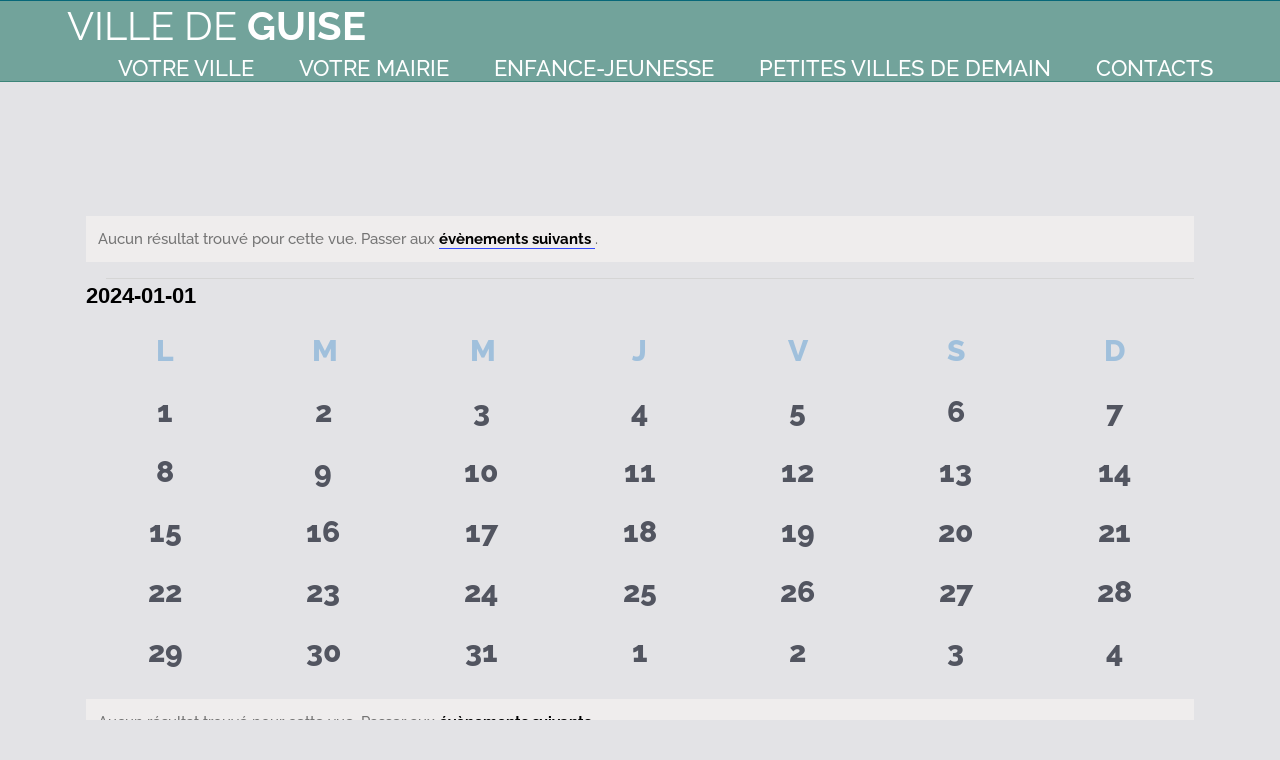

--- FILE ---
content_type: text/html; charset=UTF-8
request_url: https://www.ville-guise.fr/events/mois/2024-01/
body_size: 30449
content:
<!DOCTYPE html><html class="" lang="fr-FR" prefix="og: http://ogp.me/ns# fb: http://ogp.me/ns/fb#"><head><script data-no-optimize="1">var litespeed_docref=sessionStorage.getItem("litespeed_docref");litespeed_docref&&(Object.defineProperty(document,"referrer",{get:function(){return litespeed_docref}}),sessionStorage.removeItem("litespeed_docref"));</script> <meta http-equiv="Content-Type" content="text/html; charset=utf-8"/>
<!--[if lte IE 8]> <script type="text/javascript" src="https://www.ville-guise.fr/wp-content/themes/Avada/assets/js/html5shiv.js"></script> <![endif]--><meta name="viewport" content="width=device-width, initial-scale=1" /><title>Évènements en janvier 2024 &#8211; Ville de Guise</title><meta name='robots' content='max-image-preview:large' /><link rel='dns-prefetch' href='//stats.wp.com' /><link rel='preconnect' href='//c0.wp.com' /><link rel="alternate" type="application/rss+xml" title="Ville de Guise &raquo; Flux" href="https://www.ville-guise.fr/feed/" /><link rel="alternate" type="application/rss+xml" title="Ville de Guise &raquo; Flux des commentaires" href="https://www.ville-guise.fr/comments/feed/" /><link rel="alternate" type="text/calendar" title="Ville de Guise &raquo; Flux iCal" href="https://www.ville-guise.fr/events/?ical=1" /><link rel="shortcut icon" href="https://www.ville-guise.fr/wp-content/uploads/2016/04/favicon-3.ico" type="image/x-icon" /><link rel="alternate" type="application/rss+xml" title="Ville de Guise &raquo; Flux pour Évènements" href="https://www.ville-guise.fr/events/feed/" /><style id='wp-img-auto-sizes-contain-inline-css' type='text/css'>img:is([sizes=auto i],[sizes^="auto," i]){contain-intrinsic-size:3000px 1500px}
/*# sourceURL=wp-img-auto-sizes-contain-inline-css */</style><link data-optimized="2" rel="stylesheet" href="https://www.ville-guise.fr/wp-content/litespeed/css/96295766888807bef37dcbf09f030974.css?ver=d55f9" /><style id='classic-theme-styles-inline-css' type='text/css'>/*! This file is auto-generated */
.wp-block-button__link{color:#fff;background-color:#32373c;border-radius:9999px;box-shadow:none;text-decoration:none;padding:calc(.667em + 2px) calc(1.333em + 2px);font-size:1.125em}.wp-block-file__button{background:#32373c;color:#fff;text-decoration:none}
/*# sourceURL=/wp-includes/css/classic-themes.min.css */</style> <script id="webtoffee-cookie-consent-js-extra" type="litespeed/javascript">var _wccConfig={"_ipData":[],"_assetsURL":"https://www.ville-guise.fr/wp-content/plugins/webtoffee-cookie-consent/lite/frontend/images/","_publicURL":"https://www.ville-guise.fr","_categories":[{"name":"N\u00e9cessaire","slug":"necessary","isNecessary":!0,"ccpaDoNotSell":!0,"cookies":[{"cookieID":"wt_consent","domain":"www.ville-guise.fr","provider":""},{"cookieID":"cookielawinfo-checkbox-necessary","domain":"www.ville-guise.fr","provider":"cookieyes.com"},{"cookieID":"cookielawinfo-checkbox-non-necessary","domain":"www.ville-guise.fr","provider":"wp-content/plugins/cookie-law-info"},{"cookieID":"cookielawinfo-checkbox-analytics","domain":"www.ville-guise.fr","provider":"cookieyes.com"},{"cookieID":"cookielawinfo-checkbox-performance","domain":"www.ville-guise.fr","provider":"cookieyes.com"},{"cookieID":"cookielawinfo-checkbox-advertisement","domain":"www.ville-guise.fr","provider":"cookieyes.com"}],"active":!0,"defaultConsent":{"gdpr":!0,"ccpa":!0},"foundNoCookieScript":!1},{"name":"Fonctionnelle","slug":"functional","isNecessary":!1,"ccpaDoNotSell":!0,"cookies":[],"active":!0,"defaultConsent":{"gdpr":!1,"ccpa":!1},"foundNoCookieScript":!1},{"name":"Analytique","slug":"analytics","isNecessary":!1,"ccpaDoNotSell":!0,"cookies":[],"active":!0,"defaultConsent":{"gdpr":!1,"ccpa":!1},"foundNoCookieScript":!1},{"name":"Performance","slug":"performance","isNecessary":!1,"ccpaDoNotSell":!0,"cookies":[],"active":!0,"defaultConsent":{"gdpr":!1,"ccpa":!1},"foundNoCookieScript":!1},{"name":"Publicit\u00e9","slug":"advertisement","isNecessary":!1,"ccpaDoNotSell":!0,"cookies":[],"active":!0,"defaultConsent":{"gdpr":!1,"ccpa":!1},"foundNoCookieScript":!1},{"name":"Autres","slug":"others","isNecessary":!1,"ccpaDoNotSell":!0,"cookies":[],"active":!0,"defaultConsent":{"gdpr":!1,"ccpa":!1},"foundNoCookieScript":!1}],"_activeLaw":"gdpr","_rootDomain":"","_block":"1","_showBanner":"1","_bannerConfig":{"GDPR":{"settings":{"type":"box","position":"bottom-right","applicableLaw":"gdpr","preferenceCenter":"center","selectedRegion":"ALL","consentExpiry":365,"shortcodes":[{"key":"wcc_readmore","content":"\u003Ca href=\"#\" class=\"wcc-policy\" aria-label=\"Politique relative aux cookies\" target=\"_blank\" rel=\"noopener\" data-tag=\"readmore-button\"\u003EPolitique relative aux cookies\u003C/a\u003E","tag":"readmore-button","status":!1,"attributes":{"rel":"nofollow","target":"_blank"}},{"key":"wcc_show_desc","content":"\u003Cbutton class=\"wcc-show-desc-btn\" data-tag=\"show-desc-button\" aria-label=\"Afficher plus\"\u003EAfficher plus\u003C/button\u003E","tag":"show-desc-button","status":!0,"attributes":[]},{"key":"wcc_hide_desc","content":"\u003Cbutton class=\"wcc-show-desc-btn\" data-tag=\"hide-desc-button\" aria-label=\"Afficher moins\"\u003EAfficher moins\u003C/button\u003E","tag":"hide-desc-button","status":!0,"attributes":[]},{"key":"wcc_category_toggle_label","content":"[wcc_{{status}}_category_label] [wcc_preference_{{category_slug}}_title]","tag":"","status":!0,"attributes":[]},{"key":"wcc_enable_category_label","content":"Activer","tag":"","status":!0,"attributes":[]},{"key":"wcc_disable_category_label","content":"D\u00e9sactiver","tag":"","status":!0,"attributes":[]},{"key":"wcc_video_placeholder","content":"\u003Cdiv class=\"video-placeholder-normal\" data-tag=\"video-placeholder\" id=\"[UNIQUEID]\"\u003E\u003Cp class=\"video-placeholder-text-normal\" data-tag=\"placeholder-title\"\u003EVeuillez accepter le consentement des cookies\u003C/p\u003E\u003C/div\u003E","tag":"","status":!0,"attributes":[]},{"key":"wcc_enable_optout_label","content":"Activer","tag":"","status":!0,"attributes":[]},{"key":"wcc_disable_optout_label","content":"D\u00e9sactiver","tag":"","status":!0,"attributes":[]},{"key":"wcc_optout_toggle_label","content":"[wcc_{{status}}_optout_label] [wcc_optout_option_title]","tag":"","status":!0,"attributes":[]},{"key":"wcc_optout_option_title","content":"Ne pas vendre ou partager mes informations personnelles","tag":"","status":!0,"attributes":[]},{"key":"wcc_optout_close_label","content":"Fermer","tag":"","status":!0,"attributes":[]}],"bannerEnabled":!0},"behaviours":{"reloadBannerOnAccept":!1,"loadAnalyticsByDefault":!1,"animations":{"onLoad":"animate","onHide":"sticky"}},"config":{"revisitConsent":{"status":!0,"tag":"revisit-consent","position":"bottom-left","meta":{"url":"#"},"styles":[],"elements":{"title":{"type":"text","tag":"revisit-consent-title","status":!0,"styles":{"color":"#0056a7"}}}},"preferenceCenter":{"toggle":{"status":!0,"tag":"detail-category-toggle","type":"toggle","states":{"active":{"styles":{"background-color":"#000000"}},"inactive":{"styles":{"background-color":"#D0D5D2"}}}},"poweredBy":{"status":!1,"tag":"detail-powered-by","styles":{"background-color":"#EDEDED","color":"#293C5B"}}},"categoryPreview":{"status":!1,"toggle":{"status":!0,"tag":"detail-category-preview-toggle","type":"toggle","states":{"active":{"styles":{"background-color":"#000000"}},"inactive":{"styles":{"background-color":"#D0D5D2"}}}}},"videoPlaceholder":{"status":!0,"styles":{"background-color":"#000000","border-color":"#000000","color":"#ffffff"}},"readMore":{"status":!1,"tag":"readmore-button","type":"link","meta":{"noFollow":!0,"newTab":!0},"styles":{"color":"#000000","background-color":"transparent","border-color":"transparent"}},"auditTable":{"status":!0},"optOption":{"status":!0,"toggle":{"status":!0,"tag":"optout-option-toggle","type":"toggle","states":{"active":{"styles":{"background-color":"#000000"}},"inactive":{"styles":{"background-color":"#FFFFFF"}}}},"gpcOption":!1}}}},"_version":"3.4.3","_logConsent":"1","_tags":[{"tag":"accept-button","styles":{"color":"#FFFFFF","background-color":"#000000","border-color":"#000000"}},{"tag":"reject-button","styles":{"color":"#000000","background-color":"transparent","border-color":"#000000"}},{"tag":"settings-button","styles":{"color":"#000000","background-color":"transparent","border-color":"#000000"}},{"tag":"readmore-button","styles":{"color":"#000000","background-color":"transparent","border-color":"transparent"}},{"tag":"donotsell-button","styles":{"color":"#1863dc","background-color":"transparent","border-color":"transparent"}},{"tag":"accept-button","styles":{"color":"#FFFFFF","background-color":"#000000","border-color":"#000000"}},{"tag":"revisit-consent","styles":[]}],"_rtl":"","_lawSelected":["GDPR"],"_restApiUrl":"https://directory.cookieyes.com/api/v1/ip","_renewConsent":"1758532746699","_restrictToCA":"","_customEvents":"","_ccpaAllowedRegions":[],"_gdprAllowedRegions":[],"_closeButtonAction":"reject","_ssl":"1","_providersToBlock":[]};var _wccStyles={"css":{"GDPR":".wcc-overlay{background: #000000; opacity: 0.4; position: fixed; top: 0; left: 0; width: 100%; height: 100%; z-index: 99999999;}.wcc-hide{display: none;}.wcc-btn-revisit-wrapper{display: flex; padding: 6px; border-radius: 8px; opacity: 0px; background-color:#ffffff; box-shadow: 0px 3px 10px 0px #798da04d;  align-items: center; justify-content: center;   position: fixed; z-index: 999999; cursor: pointer;}.wcc-revisit-bottom-left{bottom: 15px; left: 15px;}.wcc-revisit-bottom-right{bottom: 15px; right: 15px;}.wcc-btn-revisit-wrapper .wcc-btn-revisit{display: flex; align-items: center; justify-content: center; background: none; border: none; cursor: pointer; position: relative; margin: 0; padding: 0;}.wcc-btn-revisit-wrapper .wcc-btn-revisit img{max-width: fit-content; margin: 0; } .wcc-btn-revisit-wrapper .wcc-revisit-help-text{font-size:14px; margin-left:4px; display:none;}.wcc-btn-revisit-wrapper:hover .wcc-revisit-help-text, .wcc-btn-revisit-wrapper:focus-within .wcc-revisit-help-text { display: block;}.wcc-revisit-hide{display: none;}.wcc-preference-btn:hover{cursor:pointer; text-decoration:underline;}.wcc-cookie-audit-table { font-family: inherit; border-collapse: collapse; width: 100%;} .wcc-cookie-audit-table th, .wcc-cookie-audit-table td {text-align: left; padding: 10px; font-size: 12px; color: #000000; word-break: normal; background-color: #d9dfe7; border: 1px solid #cbced6;} .wcc-cookie-audit-table tr:nth-child(2n + 1) td { background: #f1f5fa; }.wcc-consent-container{position: fixed; width: 440px; box-sizing: border-box; z-index: 9999999; border-radius: 6px;}.wcc-consent-container .wcc-consent-bar{background: #ffffff; border: 1px solid; padding: 20px 26px; box-shadow: 0 -1px 10px 0 #acabab4d; border-radius: 6px;}.wcc-box-bottom-left{bottom: 40px; left: 40px;}.wcc-box-bottom-right{bottom: 40px; right: 40px;}.wcc-box-top-left{top: 40px; left: 40px;}.wcc-box-top-right{top: 40px; right: 40px;}.wcc-custom-brand-logo-wrapper .wcc-custom-brand-logo{width: 100px; height: auto; margin: 0 0 12px 0;}.wcc-notice .wcc-title{color: #212121; font-weight: 700; font-size: 18px; line-height: 24px; margin: 0 0 12px 0;}.wcc-notice-des *,.wcc-preference-content-wrapper *,.wcc-accordion-header-des *,.wcc-gpc-wrapper .wcc-gpc-desc *{font-size: 14px;}.wcc-notice-des{color: #212121; font-size: 14px; line-height: 24px; font-weight: 400;}.wcc-notice-des img{height: 25px; width: 25px;}.wcc-consent-bar .wcc-notice-des p,.wcc-gpc-wrapper .wcc-gpc-desc p,.wcc-preference-body-wrapper .wcc-preference-content-wrapper p,.wcc-accordion-header-wrapper .wcc-accordion-header-des p,.wcc-cookie-des-table li div:last-child p{color: inherit; margin-top: 0;}.wcc-notice-des P:last-child,.wcc-preference-content-wrapper p:last-child,.wcc-cookie-des-table li div:last-child p:last-child,.wcc-gpc-wrapper .wcc-gpc-desc p:last-child{margin-bottom: 0;}.wcc-notice-des a.wcc-policy,.wcc-notice-des button.wcc-policy{font-size: 14px; color: #1863dc; white-space: nowrap; cursor: pointer; background: transparent; border: 1px solid; text-decoration: underline;}.wcc-notice-des button.wcc-policy{padding: 0;}.wcc-notice-des a.wcc-policy:focus-visible,.wcc-notice-des button.wcc-policy:focus-visible,.wcc-preference-content-wrapper .wcc-show-desc-btn:focus-visible,.wcc-accordion-header .wcc-accordion-btn:focus-visible,.wcc-preference-header .wcc-btn-close:focus-visible,.wcc-switch input[type=\"checkbox\"]:focus-visible,.wcc-footer-wrapper a:focus-visible,.wcc-btn:focus-visible{outline: 2px solid #1863dc; outline-offset: 2px;}.wcc-btn:focus:not(:focus-visible),.wcc-accordion-header .wcc-accordion-btn:focus:not(:focus-visible),.wcc-preference-content-wrapper .wcc-show-desc-btn:focus:not(:focus-visible),.wcc-btn-revisit-wrapper .wcc-btn-revisit:focus:not(:focus-visible),.wcc-preference-header .wcc-btn-close:focus:not(:focus-visible),.wcc-consent-bar .wcc-banner-btn-close:focus:not(:focus-visible){outline: 0;}button.wcc-show-desc-btn:not(:hover):not(:active){color: #1863dc; background: transparent;}button.wcc-accordion-btn:not(:hover):not(:active),button.wcc-banner-btn-close:not(:hover):not(:active),button.wcc-btn-revisit:not(:hover):not(:active),button.wcc-btn-close:not(:hover):not(:active){background: transparent;}.wcc-consent-bar button:hover,.wcc-modal.wcc-modal-open button:hover,.wcc-consent-bar button:focus,.wcc-modal.wcc-modal-open button:focus{text-decoration: none;}.wcc-notice-btn-wrapper{display: flex; justify-content: flex-start; align-items: center; flex-wrap: wrap; margin-top: 16px;}.wcc-notice-btn-wrapper .wcc-btn{text-shadow: none; box-shadow: none;}.wcc-btn{flex: auto; max-width: 100%; font-size: 14px; font-family: inherit; line-height: 24px; padding: 8px; font-weight: 500; margin: 0 8px 0 0; border-radius: 2px; cursor: pointer; text-align: center; text-transform: none; min-height: 0;}.wcc-btn:hover{opacity: 0.8;}.wcc-btn-customize{color: #1863dc; background: transparent; border: 2px solid #1863dc;}.wcc-btn-reject{color: #1863dc; background: transparent; border: 2px solid #1863dc;}.wcc-btn-accept{background: #1863dc; color: #ffffff; border: 2px solid #1863dc;}.wcc-btn:last-child{margin-right: 0;}@media (max-width: 576px){.wcc-box-bottom-left{bottom: 0; left: 0;}.wcc-box-bottom-right{bottom: 0; right: 0;}.wcc-box-top-left{top: 0; left: 0;}.wcc-box-top-right{top: 0; right: 0;}}@media (max-width: 440px){.wcc-box-bottom-left, .wcc-box-bottom-right, .wcc-box-top-left, .wcc-box-top-right{width: 100%; max-width: 100%;}.wcc-consent-container .wcc-consent-bar{padding: 20px 0;}.wcc-custom-brand-logo-wrapper, .wcc-notice .wcc-title, .wcc-notice-des, .wcc-notice-btn-wrapper{padding: 0 24px;}.wcc-notice-des{max-height: 40vh; overflow-y: scroll;}.wcc-notice-btn-wrapper{flex-direction: column; margin-top: 0;}.wcc-btn{width: 100%; margin: 10px 0 0 0;}.wcc-notice-btn-wrapper .wcc-btn-customize{order: 2;}.wcc-notice-btn-wrapper .wcc-btn-reject{order: 3;}.wcc-notice-btn-wrapper .wcc-btn-accept{order: 1; margin-top: 16px;}}@media (max-width: 352px){.wcc-notice .wcc-title{font-size: 16px;}.wcc-notice-des *{font-size: 12px;}.wcc-notice-des, .wcc-btn{font-size: 12px;}}.wcc-modal.wcc-modal-open{display: flex; visibility: visible; -webkit-transform: translate(-50%, -50%); -moz-transform: translate(-50%, -50%); -ms-transform: translate(-50%, -50%); -o-transform: translate(-50%, -50%); transform: translate(-50%, -50%); top: 50%; left: 50%; transition: all 1s ease;}.wcc-modal{box-shadow: 0 32px 68px rgba(0, 0, 0, 0.3); margin: 0 auto; position: fixed; max-width: 100%; background: #ffffff; top: 50%; box-sizing: border-box; border-radius: 6px; z-index: 999999999; color: #212121; -webkit-transform: translate(-50%, 100%); -moz-transform: translate(-50%, 100%); -ms-transform: translate(-50%, 100%); -o-transform: translate(-50%, 100%); transform: translate(-50%, 100%); visibility: hidden; transition: all 0s ease;}.wcc-preference-center{max-height: 79vh; overflow: hidden; width: 845px; overflow: hidden; flex: 1 1 0; display: flex; flex-direction: column; border-radius: 6px;}.wcc-preference-header{display: flex; align-items: center; justify-content: space-between; padding: 22px 24px; border-bottom: 1px solid;}.wcc-preference-header .wcc-preference-title{font-size: 18px; font-weight: 700; line-height: 24px;}.wcc-google-privacy-url a {text-decoration:none;color: #1863dc;cursor:pointer;} .wcc-preference-header .wcc-btn-close{margin: 0; cursor: pointer; vertical-align: middle; padding: 0; background: none; border: none; width: auto; height: auto; min-height: 0; line-height: 0; text-shadow: none; box-shadow: none;}.wcc-preference-header .wcc-btn-close img{margin: 0; height: 10px; width: 10px;}.wcc-preference-body-wrapper{padding: 0 24px; flex: 1; overflow: auto; box-sizing: border-box;}.wcc-preference-content-wrapper,.wcc-gpc-wrapper .wcc-gpc-desc,.wcc-google-privacy-policy{font-size: 14px; line-height: 24px; font-weight: 400; padding: 12px 0;}.wcc-preference-content-wrapper{border-bottom: 1px solid;}.wcc-preference-content-wrapper img{height: 25px; width: 25px;}.wcc-preference-content-wrapper .wcc-show-desc-btn{font-size: 14px; font-family: inherit; color: #1863dc; text-decoration: none; line-height: 24px; padding: 0; margin: 0; white-space: nowrap; cursor: pointer; background: transparent; border-color: transparent; text-transform: none; min-height: 0; text-shadow: none; box-shadow: none;}.wcc-accordion-wrapper{margin-bottom: 10px;}.wcc-accordion{border-bottom: 1px solid;}.wcc-accordion:last-child{border-bottom: none;}.wcc-accordion .wcc-accordion-item{display: flex; margin-top: 10px;}.wcc-accordion .wcc-accordion-body{display: none;}.wcc-accordion.wcc-accordion-active .wcc-accordion-body{display: block; padding: 0 22px; margin-bottom: 16px;}.wcc-accordion-header-wrapper{cursor: pointer; width: 100%;}.wcc-accordion-item .wcc-accordion-header{display: flex; justify-content: space-between; align-items: center;}.wcc-accordion-header .wcc-accordion-btn{font-size: 16px; font-family: inherit; color: #212121; line-height: 24px; background: none; border: none; font-weight: 700; padding: 0; margin: 0; cursor: pointer; text-transform: none; min-height: 0; text-shadow: none; box-shadow: none;}.wcc-accordion-header .wcc-always-active{color: #008000; font-weight: 600; line-height: 24px; font-size: 14px;}.wcc-accordion-header-des{font-size: 14px; line-height: 24px; margin: 10px 0 16px 0;}.wcc-accordion-chevron{margin-right: 22px; position: relative; cursor: pointer;}.wcc-accordion-chevron-hide{display: none;}.wcc-accordion .wcc-accordion-chevron i::before{content: \"\"; position: absolute; border-right: 1.4px solid; border-bottom: 1.4px solid; border-color: inherit; height: 6px; width: 6px; -webkit-transform: rotate(-45deg); -moz-transform: rotate(-45deg); -ms-transform: rotate(-45deg); -o-transform: rotate(-45deg); transform: rotate(-45deg); transition: all 0.2s ease-in-out; top: 8px;}.wcc-accordion.wcc-accordion-active .wcc-accordion-chevron i::before{-webkit-transform: rotate(45deg); -moz-transform: rotate(45deg); -ms-transform: rotate(45deg); -o-transform: rotate(45deg); transform: rotate(45deg);}.wcc-audit-table{background: #f4f4f4; border-radius: 6px;}.wcc-audit-table .wcc-empty-cookies-text{color: inherit; font-size: 12px; line-height: 24px; margin: 0; padding: 10px;}.wcc-audit-table .wcc-cookie-des-table{font-size: 12px; line-height: 24px; font-weight: normal; padding: 15px 10px; border-bottom: 1px solid; border-bottom-color: inherit; margin: 0;}.wcc-audit-table .wcc-cookie-des-table:last-child{border-bottom: none;}.wcc-audit-table .wcc-cookie-des-table li{list-style-type: none; display: flex; padding: 3px 0;}.wcc-audit-table .wcc-cookie-des-table li:first-child{padding-top: 0;}.wcc-cookie-des-table li div:first-child{width: 100px; font-weight: 600; word-break: break-word; word-wrap: break-word;}.wcc-cookie-des-table li div:last-child{flex: 1; word-break: break-word; word-wrap: break-word; margin-left: 8px;}.wcc-footer-shadow{display: block; width: 100%; height: 40px; background: linear-gradient(180deg, rgba(255, 255, 255, 0) 0%, #ffffff 100%); position: absolute; bottom: calc(100% - 1px);}.wcc-footer-wrapper{position: relative;}.wcc-prefrence-btn-wrapper{display: flex; flex-wrap: wrap; align-items: center; justify-content: center; padding: 22px 24px; border-top: 1px solid;}.wcc-prefrence-btn-wrapper .wcc-btn{flex: auto; max-width: 100%; text-shadow: none; box-shadow: none;}.wcc-btn-preferences{color: #1863dc; background: transparent; border: 2px solid #1863dc;}.wcc-preference-header,.wcc-preference-body-wrapper,.wcc-preference-content-wrapper,.wcc-accordion-wrapper,.wcc-accordion,.wcc-accordion-wrapper,.wcc-footer-wrapper,.wcc-prefrence-btn-wrapper{border-color: inherit;}@media (max-width: 845px){.wcc-modal{max-width: calc(100% - 16px);}}@media (max-width: 576px){.wcc-modal{max-width: 100%;}.wcc-preference-center{max-height: 100vh;}.wcc-prefrence-btn-wrapper{flex-direction: column;}.wcc-accordion.wcc-accordion-active .wcc-accordion-body{padding-right: 0;}.wcc-prefrence-btn-wrapper .wcc-btn{width: 100%; margin: 10px 0 0 0;}.wcc-prefrence-btn-wrapper .wcc-btn-reject{order: 3;}.wcc-prefrence-btn-wrapper .wcc-btn-accept{order: 1; margin-top: 0;}.wcc-prefrence-btn-wrapper .wcc-btn-preferences{order: 2;}}@media (max-width: 425px){.wcc-accordion-chevron{margin-right: 15px;}.wcc-notice-btn-wrapper{margin-top: 0;}.wcc-accordion.wcc-accordion-active .wcc-accordion-body{padding: 0 15px;}}@media (max-width: 352px){.wcc-preference-header .wcc-preference-title{font-size: 16px;}.wcc-preference-header{padding: 16px 24px;}.wcc-preference-content-wrapper *, .wcc-accordion-header-des *{font-size: 12px;}.wcc-preference-content-wrapper, .wcc-preference-content-wrapper .wcc-show-more, .wcc-accordion-header .wcc-always-active, .wcc-accordion-header-des, .wcc-preference-content-wrapper .wcc-show-desc-btn, .wcc-notice-des a.wcc-policy{font-size: 12px;}.wcc-accordion-header .wcc-accordion-btn{font-size: 14px;}}.wcc-switch{display: flex;}.wcc-switch input[type=\"checkbox\"]{position: relative; width: 44px; height: 24px; margin: 0; background: #d0d5d2; -webkit-appearance: none; border-radius: 50px; cursor: pointer; outline: 0; border: none; top: 0;}.wcc-switch input[type=\"checkbox\"]:checked{background: #1863dc;}.wcc-switch input[type=\"checkbox\"]:before{position: absolute; content: \"\"; height: 20px; width: 20px; left: 2px; bottom: 2px; border-radius: 50%; background-color: white; -webkit-transition: 0.4s; transition: 0.4s; margin: 0;}.wcc-switch input[type=\"checkbox\"]:after{display: none;}.wcc-switch input[type=\"checkbox\"]:checked:before{-webkit-transform: translateX(20px); -ms-transform: translateX(20px); transform: translateX(20px);}@media (max-width: 425px){.wcc-switch input[type=\"checkbox\"]{width: 38px; height: 21px;}.wcc-switch input[type=\"checkbox\"]:before{height: 17px; width: 17px;}.wcc-switch input[type=\"checkbox\"]:checked:before{-webkit-transform: translateX(17px); -ms-transform: translateX(17px); transform: translateX(17px);}}.wcc-consent-bar .wcc-banner-btn-close{position: absolute; right: 14px; top: 14px; background: none; border: none; cursor: pointer; padding: 0; margin: 0; min-height: 0; line-height: 0; height: auto; width: auto; text-shadow: none; box-shadow: none;}.wcc-consent-bar .wcc-banner-btn-close img{height: 10px; width: 10px; margin: 0;}.wcc-notice-group{font-size: 14px; line-height: 24px; font-weight: 400; color: #212121;}.wcc-notice-btn-wrapper .wcc-btn-do-not-sell{font-size: 14px; line-height: 24px; padding: 6px 0; margin: 0; font-weight: 500; background: none; border-radius: 2px; border: none; white-space: nowrap; cursor: pointer; text-align: left; color: #1863dc; background: transparent; border-color: transparent; box-shadow: none; text-shadow: none;}.wcc-consent-bar .wcc-banner-btn-close:focus-visible,.wcc-notice-btn-wrapper .wcc-btn-do-not-sell:focus-visible,.wcc-opt-out-btn-wrapper .wcc-btn:focus-visible,.wcc-opt-out-checkbox-wrapper input[type=\"checkbox\"].wcc-opt-out-checkbox:focus-visible{outline: 2px solid #1863dc; outline-offset: 2px;}@media (max-width: 440px){.wcc-consent-container{width: 100%;}}@media (max-width: 352px){.wcc-notice-des a.wcc-policy, .wcc-notice-btn-wrapper .wcc-btn-do-not-sell{font-size: 12px;}}.wcc-opt-out-wrapper{padding: 12px 0;}.wcc-opt-out-wrapper .wcc-opt-out-checkbox-wrapper{display: flex; align-items: center;}.wcc-opt-out-checkbox-wrapper .wcc-opt-out-checkbox-label{font-size: 16px; font-weight: 700; line-height: 24px; margin: 0 0 0 12px; cursor: pointer;}.wcc-opt-out-checkbox-wrapper input[type=\"checkbox\"].wcc-opt-out-checkbox{background-color: #ffffff; border: 1px solid black; width: 20px; height: 18.5px; margin: 0; -webkit-appearance: none; position: relative; display: flex; align-items: center; justify-content: center; border-radius: 2px; cursor: pointer;}.wcc-opt-out-checkbox-wrapper input[type=\"checkbox\"].wcc-opt-out-checkbox:checked{background-color: #1863dc; border: none;}.wcc-opt-out-checkbox-wrapper input[type=\"checkbox\"].wcc-opt-out-checkbox:checked::after{left: 6px; bottom: 4px; width: 7px; height: 13px; border: solid #ffffff; border-width: 0 3px 3px 0; border-radius: 2px; -webkit-transform: rotate(45deg); -ms-transform: rotate(45deg); transform: rotate(45deg); content: \"\"; position: absolute; box-sizing: border-box;}.wcc-opt-out-checkbox-wrapper.wcc-disabled .wcc-opt-out-checkbox-label,.wcc-opt-out-checkbox-wrapper.wcc-disabled input[type=\"checkbox\"].wcc-opt-out-checkbox{cursor: no-drop;}.wcc-gpc-wrapper{margin: 0 0 0 32px;}.wcc-footer-wrapper .wcc-opt-out-btn-wrapper{display: flex; flex-wrap: wrap; align-items: center; justify-content: center; padding: 22px 24px;}.wcc-opt-out-btn-wrapper .wcc-btn{flex: auto; max-width: 100%; text-shadow: none; box-shadow: none;}.wcc-opt-out-btn-wrapper .wcc-btn-cancel{border: 1px solid #dedfe0; background: transparent; color: #858585;}.wcc-opt-out-btn-wrapper .wcc-btn-confirm{background: #1863dc; color: #ffffff; border: 1px solid #1863dc;}@media (max-width: 352px){.wcc-opt-out-checkbox-wrapper .wcc-opt-out-checkbox-label{font-size: 14px;}.wcc-gpc-wrapper .wcc-gpc-desc, .wcc-gpc-wrapper .wcc-gpc-desc *{font-size: 12px;}.wcc-opt-out-checkbox-wrapper input[type=\"checkbox\"].wcc-opt-out-checkbox{width: 16px; height: 16px;}.wcc-opt-out-checkbox-wrapper input[type=\"checkbox\"].wcc-opt-out-checkbox:checked::after{left: 5px; bottom: 4px; width: 3px; height: 9px;}.wcc-gpc-wrapper{margin: 0 0 0 28px;}}.video-placeholder-youtube{background-size: 100% 100%; background-position: center; background-repeat: no-repeat; background-color: #b2b0b059; position: relative; display: flex; align-items: center; justify-content: center; max-width: 100%;}.video-placeholder-text-youtube{text-align: center; align-items: center; padding: 10px 16px; background-color: #000000cc; color: #ffffff; border: 1px solid; border-radius: 2px; cursor: pointer;}.video-placeholder-normal{background-image: url(\"/wp-content/plugins/webtoffee-cookie-consent/lite/frontend/images/placeholder.svg\"); background-size: 80px; background-position: center; background-repeat: no-repeat; background-color: #b2b0b059; position: relative; display: flex; align-items: flex-end; justify-content: center; max-width: 100%;}.video-placeholder-text-normal{align-items: center; padding: 10px 16px; text-align: center; border: 1px solid; border-radius: 2px; cursor: pointer;}.wcc-rtl{direction: rtl; text-align: right;}.wcc-rtl .wcc-banner-btn-close{left: 9px; right: auto;}.wcc-rtl .wcc-notice-btn-wrapper .wcc-btn:last-child{margin-right: 8px;}.wcc-rtl .wcc-notice-btn-wrapper .wcc-btn:first-child{margin-right: 0;}.wcc-rtl .wcc-notice-btn-wrapper{margin-left: 0; margin-right: 15px;}.wcc-rtl .wcc-prefrence-btn-wrapper .wcc-btn{margin-right: 8px;}.wcc-rtl .wcc-prefrence-btn-wrapper .wcc-btn:first-child{margin-right: 0;}.wcc-rtl .wcc-accordion .wcc-accordion-chevron i::before{border: none; border-left: 1.4px solid; border-top: 1.4px solid; left: 12px;}.wcc-rtl .wcc-accordion.wcc-accordion-active .wcc-accordion-chevron i::before{-webkit-transform: rotate(-135deg); -moz-transform: rotate(-135deg); -ms-transform: rotate(-135deg); -o-transform: rotate(-135deg); transform: rotate(-135deg);}@media (max-width: 768px){.wcc-rtl .wcc-notice-btn-wrapper{margin-right: 0;}}@media (max-width: 576px){.wcc-rtl .wcc-notice-btn-wrapper .wcc-btn:last-child{margin-right: 0;}.wcc-rtl .wcc-prefrence-btn-wrapper .wcc-btn{margin-right: 0;}.wcc-rtl .wcc-accordion.wcc-accordion-active .wcc-accordion-body{padding: 0 22px 0 0;}}@media (max-width: 425px){.wcc-rtl .wcc-accordion.wcc-accordion-active .wcc-accordion-body{padding: 0 15px 0 0;}}@media (max-width: 440px){.wcc-consent-bar .wcc-banner-btn-close,.wcc-preference-header .wcc-btn-close{padding: 17px;}.wcc-consent-bar .wcc-banner-btn-close {right: 2px; top: 6px; } .wcc-preference-header{padding: 12px 0 12px 24px;}} @media (min-width: 768px) and (max-width: 1024px) {.wcc-consent-bar .wcc-banner-btn-close,.wcc-preference-header .wcc-btn-close{padding: 17px;}.wcc-consent-bar .wcc-banner-btn-close {right: 2px; top: 6px; } .wcc-preference-header{padding: 12px 0 12px 24px;}}.wcc-rtl .wcc-opt-out-btn-wrapper .wcc-btn{margin-right: 12px;}.wcc-rtl .wcc-opt-out-btn-wrapper .wcc-btn:first-child{margin-right: 0;}.wcc-rtl .wcc-opt-out-checkbox-wrapper .wcc-opt-out-checkbox-label{margin: 0 12px 0 0;}@media (max-height: 480px) {.wcc-consent-container {max-height: 100vh; overflow-y: scroll;} .wcc-notice-des { max-height: unset; overflow-y: unset; } .wcc-preference-center { height: 100vh; overflow: auto; } .wcc-preference-center .wcc-preference-body-wrapper { overflow: unset; } }"}};var _wccApi={"base":"https://www.ville-guise.fr/wp-json/wcc/v1/","nonce":"dac473350d"};var _wccGCMConfig={"_mode":"advanced","_urlPassthrough":"","_debugMode":"","_redactData":"","_regions":[],"_wccBypass":"","wait_for_update":"500","_isGTMTemplate":""}</script> <script type="litespeed/javascript" data-src="https://c0.wp.com/c/6.9/wp-includes/js/jquery/jquery.min.js" id="jquery-core-js"></script> <script type="litespeed/javascript" data-src="https://c0.wp.com/c/6.9/wp-includes/js/jquery/jquery-migrate.min.js" id="jquery-migrate-js"></script> <link rel="https://api.w.org/" href="https://www.ville-guise.fr/wp-json/" /><link rel="EditURI" type="application/rsd+xml" title="RSD" href="https://www.ville-guise.fr/xmlrpc.php?rsd" /><meta name="generator" content="WordPress 6.9" /><style id="wcc-style-inline">[data-tag]{visibility:hidden;}</style><meta name="tec-api-version" content="v1"><meta name="tec-api-origin" content="https://www.ville-guise.fr"><link rel="alternate" href="https://www.ville-guise.fr/wp-json/tribe/events/v1/" /><style>img#wpstats{display:none}</style><style type="text/css" id="css-fb-visibility">@media screen and (max-width: 640px){.fusion-no-small-visibility{display:none !important;}body:not(.fusion-builder-ui-wireframe) .sm-text-align-center{text-align:center !important;}body:not(.fusion-builder-ui-wireframe) .sm-text-align-left{text-align:left !important;}body:not(.fusion-builder-ui-wireframe) .sm-text-align-right{text-align:right !important;}body:not(.fusion-builder-ui-wireframe) .sm-mx-auto{margin-left:auto !important;margin-right:auto !important;}body:not(.fusion-builder-ui-wireframe) .sm-ml-auto{margin-left:auto !important;}body:not(.fusion-builder-ui-wireframe) .sm-mr-auto{margin-right:auto !important;}body:not(.fusion-builder-ui-wireframe) .fusion-absolute-position-small{position:absolute;top:auto;width:100%;}}@media screen and (min-width: 641px) and (max-width: 1024px){.fusion-no-medium-visibility{display:none !important;}body:not(.fusion-builder-ui-wireframe) .md-text-align-center{text-align:center !important;}body:not(.fusion-builder-ui-wireframe) .md-text-align-left{text-align:left !important;}body:not(.fusion-builder-ui-wireframe) .md-text-align-right{text-align:right !important;}body:not(.fusion-builder-ui-wireframe) .md-mx-auto{margin-left:auto !important;margin-right:auto !important;}body:not(.fusion-builder-ui-wireframe) .md-ml-auto{margin-left:auto !important;}body:not(.fusion-builder-ui-wireframe) .md-mr-auto{margin-right:auto !important;}body:not(.fusion-builder-ui-wireframe) .fusion-absolute-position-medium{position:absolute;top:auto;width:100%;}}@media screen and (min-width: 1025px){.fusion-no-large-visibility{display:none !important;}body:not(.fusion-builder-ui-wireframe) .lg-text-align-center{text-align:center !important;}body:not(.fusion-builder-ui-wireframe) .lg-text-align-left{text-align:left !important;}body:not(.fusion-builder-ui-wireframe) .lg-text-align-right{text-align:right !important;}body:not(.fusion-builder-ui-wireframe) .lg-mx-auto{margin-left:auto !important;margin-right:auto !important;}body:not(.fusion-builder-ui-wireframe) .lg-ml-auto{margin-left:auto !important;}body:not(.fusion-builder-ui-wireframe) .lg-mr-auto{margin-right:auto !important;}body:not(.fusion-builder-ui-wireframe) .fusion-absolute-position-large{position:absolute;top:auto;width:100%;}}</style><style type="text/css">.recentcomments a{display:inline !important;padding:0 !important;margin:0 !important;}</style><meta name="generator" content="Powered by Slider Revolution 6.7.37 - responsive, Mobile-Friendly Slider Plugin for WordPress with comfortable drag and drop interface." /> <script data-jetpack-boost="ignore" type="litespeed/javascript">function setREVStartSize(e){window.RSIW=window.RSIW===undefined?window.innerWidth:window.RSIW;window.RSIH=window.RSIH===undefined?window.innerHeight:window.RSIH;try{var pw=document.getElementById(e.c).parentNode.offsetWidth,newh;pw=pw===0||isNaN(pw)||(e.l=="fullwidth"||e.layout=="fullwidth")?window.RSIW:pw;e.tabw=e.tabw===undefined?0:parseInt(e.tabw);e.thumbw=e.thumbw===undefined?0:parseInt(e.thumbw);e.tabh=e.tabh===undefined?0:parseInt(e.tabh);e.thumbh=e.thumbh===undefined?0:parseInt(e.thumbh);e.tabhide=e.tabhide===undefined?0:parseInt(e.tabhide);e.thumbhide=e.thumbhide===undefined?0:parseInt(e.thumbhide);e.mh=e.mh===undefined||e.mh==""||e.mh==="auto"?0:parseInt(e.mh,0);if(e.layout==="fullscreen"||e.l==="fullscreen")
newh=Math.max(e.mh,window.RSIH);else{e.gw=Array.isArray(e.gw)?e.gw:[e.gw];for(var i in e.rl)if(e.gw[i]===undefined||e.gw[i]===0)e.gw[i]=e.gw[i-1];e.gh=e.el===undefined||e.el===""||(Array.isArray(e.el)&&e.el.length==0)?e.gh:e.el;e.gh=Array.isArray(e.gh)?e.gh:[e.gh];for(var i in e.rl)if(e.gh[i]===undefined||e.gh[i]===0)e.gh[i]=e.gh[i-1];var nl=new Array(e.rl.length),ix=0,sl;e.tabw=e.tabhide>=pw?0:e.tabw;e.thumbw=e.thumbhide>=pw?0:e.thumbw;e.tabh=e.tabhide>=pw?0:e.tabh;e.thumbh=e.thumbhide>=pw?0:e.thumbh;for(var i in e.rl)nl[i]=e.rl[i]<window.RSIW?0:e.rl[i];sl=nl[0];for(var i in nl)if(sl>nl[i]&&nl[i]>0){sl=nl[i];ix=i}
var m=pw>(e.gw[ix]+e.tabw+e.thumbw)?1:(pw-(e.tabw+e.thumbw))/(e.gw[ix]);newh=(e.gh[ix]*m)+(e.tabh+e.thumbh)}
var el=document.getElementById(e.c);if(el!==null&&el)el.style.height=newh+"px";el=document.getElementById(e.c+"_wrapper");if(el!==null&&el){el.style.height=newh+"px";el.style.display="block"}}catch(e){console.log("Failure at Presize of Slider:"+e)}}</script> <script type="litespeed/javascript">var doc=document.documentElement;doc.setAttribute('data-useragent',navigator.userAgent)</script> <!--[if lte IE 8]> <script type="text/javascript">jQuery(document).ready(function() {
	var imgs, i, w;
	var imgs = document.getElementsByTagName( 'img' );
	for( i = 0; i < imgs.length; i++ ) {
		w = imgs[i].getAttribute( 'width' );
		imgs[i].removeAttribute( 'width' );
		imgs[i].removeAttribute( 'height' );
	}
	});</script> <script src="https://www.ville-guise.fr/wp-content/themes/Avada/assets/js/excanvas.js"></script> <![endif]--><!--[if lte IE 9]> <script type="text/javascript">jQuery(document).ready(function() {

	// Combine inline styles for body tag
	jQuery('body').each( function() {
		var combined_styles = '<style type="text/css">';

		jQuery( this ).find( 'style' ).each( function() {
			combined_styles += jQuery(this).html();
			jQuery(this).remove();
		});

		combined_styles += '</style>';

		jQuery( this ).prepend( combined_styles );
	});
	});</script> <![endif]--> <script type="litespeed/javascript">var doc=document.documentElement;doc.setAttribute('data-useragent',navigator.userAgent)</script> <style id='global-styles-inline-css' type='text/css'>:root{--wp--preset--aspect-ratio--square: 1;--wp--preset--aspect-ratio--4-3: 4/3;--wp--preset--aspect-ratio--3-4: 3/4;--wp--preset--aspect-ratio--3-2: 3/2;--wp--preset--aspect-ratio--2-3: 2/3;--wp--preset--aspect-ratio--16-9: 16/9;--wp--preset--aspect-ratio--9-16: 9/16;--wp--preset--color--black: #000000;--wp--preset--color--cyan-bluish-gray: #abb8c3;--wp--preset--color--white: #ffffff;--wp--preset--color--pale-pink: #f78da7;--wp--preset--color--vivid-red: #cf2e2e;--wp--preset--color--luminous-vivid-orange: #ff6900;--wp--preset--color--luminous-vivid-amber: #fcb900;--wp--preset--color--light-green-cyan: #7bdcb5;--wp--preset--color--vivid-green-cyan: #00d084;--wp--preset--color--pale-cyan-blue: #8ed1fc;--wp--preset--color--vivid-cyan-blue: #0693e3;--wp--preset--color--vivid-purple: #9b51e0;--wp--preset--gradient--vivid-cyan-blue-to-vivid-purple: linear-gradient(135deg,rgb(6,147,227) 0%,rgb(155,81,224) 100%);--wp--preset--gradient--light-green-cyan-to-vivid-green-cyan: linear-gradient(135deg,rgb(122,220,180) 0%,rgb(0,208,130) 100%);--wp--preset--gradient--luminous-vivid-amber-to-luminous-vivid-orange: linear-gradient(135deg,rgb(252,185,0) 0%,rgb(255,105,0) 100%);--wp--preset--gradient--luminous-vivid-orange-to-vivid-red: linear-gradient(135deg,rgb(255,105,0) 0%,rgb(207,46,46) 100%);--wp--preset--gradient--very-light-gray-to-cyan-bluish-gray: linear-gradient(135deg,rgb(238,238,238) 0%,rgb(169,184,195) 100%);--wp--preset--gradient--cool-to-warm-spectrum: linear-gradient(135deg,rgb(74,234,220) 0%,rgb(151,120,209) 20%,rgb(207,42,186) 40%,rgb(238,44,130) 60%,rgb(251,105,98) 80%,rgb(254,248,76) 100%);--wp--preset--gradient--blush-light-purple: linear-gradient(135deg,rgb(255,206,236) 0%,rgb(152,150,240) 100%);--wp--preset--gradient--blush-bordeaux: linear-gradient(135deg,rgb(254,205,165) 0%,rgb(254,45,45) 50%,rgb(107,0,62) 100%);--wp--preset--gradient--luminous-dusk: linear-gradient(135deg,rgb(255,203,112) 0%,rgb(199,81,192) 50%,rgb(65,88,208) 100%);--wp--preset--gradient--pale-ocean: linear-gradient(135deg,rgb(255,245,203) 0%,rgb(182,227,212) 50%,rgb(51,167,181) 100%);--wp--preset--gradient--electric-grass: linear-gradient(135deg,rgb(202,248,128) 0%,rgb(113,206,126) 100%);--wp--preset--gradient--midnight: linear-gradient(135deg,rgb(2,3,129) 0%,rgb(40,116,252) 100%);--wp--preset--font-size--small: 11.25px;--wp--preset--font-size--medium: 20px;--wp--preset--font-size--large: 22.5px;--wp--preset--font-size--x-large: 42px;--wp--preset--font-size--normal: 15px;--wp--preset--font-size--xlarge: 30px;--wp--preset--font-size--huge: 45px;--wp--preset--spacing--20: 0.44rem;--wp--preset--spacing--30: 0.67rem;--wp--preset--spacing--40: 1rem;--wp--preset--spacing--50: 1.5rem;--wp--preset--spacing--60: 2.25rem;--wp--preset--spacing--70: 3.38rem;--wp--preset--spacing--80: 5.06rem;--wp--preset--shadow--natural: 6px 6px 9px rgba(0, 0, 0, 0.2);--wp--preset--shadow--deep: 12px 12px 50px rgba(0, 0, 0, 0.4);--wp--preset--shadow--sharp: 6px 6px 0px rgba(0, 0, 0, 0.2);--wp--preset--shadow--outlined: 6px 6px 0px -3px rgb(255, 255, 255), 6px 6px rgb(0, 0, 0);--wp--preset--shadow--crisp: 6px 6px 0px rgb(0, 0, 0);}:where(.is-layout-flex){gap: 0.5em;}:where(.is-layout-grid){gap: 0.5em;}body .is-layout-flex{display: flex;}.is-layout-flex{flex-wrap: wrap;align-items: center;}.is-layout-flex > :is(*, div){margin: 0;}body .is-layout-grid{display: grid;}.is-layout-grid > :is(*, div){margin: 0;}:where(.wp-block-columns.is-layout-flex){gap: 2em;}:where(.wp-block-columns.is-layout-grid){gap: 2em;}:where(.wp-block-post-template.is-layout-flex){gap: 1.25em;}:where(.wp-block-post-template.is-layout-grid){gap: 1.25em;}.has-black-color{color: var(--wp--preset--color--black) !important;}.has-cyan-bluish-gray-color{color: var(--wp--preset--color--cyan-bluish-gray) !important;}.has-white-color{color: var(--wp--preset--color--white) !important;}.has-pale-pink-color{color: var(--wp--preset--color--pale-pink) !important;}.has-vivid-red-color{color: var(--wp--preset--color--vivid-red) !important;}.has-luminous-vivid-orange-color{color: var(--wp--preset--color--luminous-vivid-orange) !important;}.has-luminous-vivid-amber-color{color: var(--wp--preset--color--luminous-vivid-amber) !important;}.has-light-green-cyan-color{color: var(--wp--preset--color--light-green-cyan) !important;}.has-vivid-green-cyan-color{color: var(--wp--preset--color--vivid-green-cyan) !important;}.has-pale-cyan-blue-color{color: var(--wp--preset--color--pale-cyan-blue) !important;}.has-vivid-cyan-blue-color{color: var(--wp--preset--color--vivid-cyan-blue) !important;}.has-vivid-purple-color{color: var(--wp--preset--color--vivid-purple) !important;}.has-black-background-color{background-color: var(--wp--preset--color--black) !important;}.has-cyan-bluish-gray-background-color{background-color: var(--wp--preset--color--cyan-bluish-gray) !important;}.has-white-background-color{background-color: var(--wp--preset--color--white) !important;}.has-pale-pink-background-color{background-color: var(--wp--preset--color--pale-pink) !important;}.has-vivid-red-background-color{background-color: var(--wp--preset--color--vivid-red) !important;}.has-luminous-vivid-orange-background-color{background-color: var(--wp--preset--color--luminous-vivid-orange) !important;}.has-luminous-vivid-amber-background-color{background-color: var(--wp--preset--color--luminous-vivid-amber) !important;}.has-light-green-cyan-background-color{background-color: var(--wp--preset--color--light-green-cyan) !important;}.has-vivid-green-cyan-background-color{background-color: var(--wp--preset--color--vivid-green-cyan) !important;}.has-pale-cyan-blue-background-color{background-color: var(--wp--preset--color--pale-cyan-blue) !important;}.has-vivid-cyan-blue-background-color{background-color: var(--wp--preset--color--vivid-cyan-blue) !important;}.has-vivid-purple-background-color{background-color: var(--wp--preset--color--vivid-purple) !important;}.has-black-border-color{border-color: var(--wp--preset--color--black) !important;}.has-cyan-bluish-gray-border-color{border-color: var(--wp--preset--color--cyan-bluish-gray) !important;}.has-white-border-color{border-color: var(--wp--preset--color--white) !important;}.has-pale-pink-border-color{border-color: var(--wp--preset--color--pale-pink) !important;}.has-vivid-red-border-color{border-color: var(--wp--preset--color--vivid-red) !important;}.has-luminous-vivid-orange-border-color{border-color: var(--wp--preset--color--luminous-vivid-orange) !important;}.has-luminous-vivid-amber-border-color{border-color: var(--wp--preset--color--luminous-vivid-amber) !important;}.has-light-green-cyan-border-color{border-color: var(--wp--preset--color--light-green-cyan) !important;}.has-vivid-green-cyan-border-color{border-color: var(--wp--preset--color--vivid-green-cyan) !important;}.has-pale-cyan-blue-border-color{border-color: var(--wp--preset--color--pale-cyan-blue) !important;}.has-vivid-cyan-blue-border-color{border-color: var(--wp--preset--color--vivid-cyan-blue) !important;}.has-vivid-purple-border-color{border-color: var(--wp--preset--color--vivid-purple) !important;}.has-vivid-cyan-blue-to-vivid-purple-gradient-background{background: var(--wp--preset--gradient--vivid-cyan-blue-to-vivid-purple) !important;}.has-light-green-cyan-to-vivid-green-cyan-gradient-background{background: var(--wp--preset--gradient--light-green-cyan-to-vivid-green-cyan) !important;}.has-luminous-vivid-amber-to-luminous-vivid-orange-gradient-background{background: var(--wp--preset--gradient--luminous-vivid-amber-to-luminous-vivid-orange) !important;}.has-luminous-vivid-orange-to-vivid-red-gradient-background{background: var(--wp--preset--gradient--luminous-vivid-orange-to-vivid-red) !important;}.has-very-light-gray-to-cyan-bluish-gray-gradient-background{background: var(--wp--preset--gradient--very-light-gray-to-cyan-bluish-gray) !important;}.has-cool-to-warm-spectrum-gradient-background{background: var(--wp--preset--gradient--cool-to-warm-spectrum) !important;}.has-blush-light-purple-gradient-background{background: var(--wp--preset--gradient--blush-light-purple) !important;}.has-blush-bordeaux-gradient-background{background: var(--wp--preset--gradient--blush-bordeaux) !important;}.has-luminous-dusk-gradient-background{background: var(--wp--preset--gradient--luminous-dusk) !important;}.has-pale-ocean-gradient-background{background: var(--wp--preset--gradient--pale-ocean) !important;}.has-electric-grass-gradient-background{background: var(--wp--preset--gradient--electric-grass) !important;}.has-midnight-gradient-background{background: var(--wp--preset--gradient--midnight) !important;}.has-small-font-size{font-size: var(--wp--preset--font-size--small) !important;}.has-medium-font-size{font-size: var(--wp--preset--font-size--medium) !important;}.has-large-font-size{font-size: var(--wp--preset--font-size--large) !important;}.has-x-large-font-size{font-size: var(--wp--preset--font-size--x-large) !important;}
/*# sourceURL=global-styles-inline-css */</style><style id='rs-plugin-settings-inline-css' type='text/css'>#rs-demo-id {}
/*# sourceURL=rs-plugin-settings-inline-css */</style></head><body class="post-type-archive post-type-archive-tribe_events wp-theme-Avada wp-child-theme-guise tribe-no-js page-template-guise tribe-filter-live fusion-image-hovers fusion-pagination-sizing fusion-button_size-large fusion-button_type-flat fusion-button_span-no avada-image-rollover-circle-yes avada-image-rollover-yes avada-image-rollover-direction-left fusion-body ltr fusion-sticky-header no-tablet-sticky-header no-mobile-sticky-header no-mobile-slidingbar no-mobile-totop fusion-disable-outline fusion-sub-menu-fade mobile-logo-pos-left layout-wide-mode avada-has-boxed-modal-shadow-none layout-scroll-offset-full avada-has-zero-margin-offset-top fusion-top-header menu-text-align-center mobile-menu-design-modern fusion-show-pagination-text fusion-header-layout-v3 avada-responsive avada-footer-fx-none avada-menu-highlight-style-bar fusion-search-form-classic fusion-main-menu-search-overlay fusion-avatar-square avada-sticky-shrinkage avada-dropdown-styles avada-blog-layout-large avada-blog-archive-layout-large avada-ec-not-100-width avada-ec-meta-layout-sidebar avada-header-shadow-no avada-menu-icon-position-left avada-has-megamenu-shadow avada-has-mainmenu-dropdown-divider avada-has-breadcrumb-mobile-hidden avada-has-titlebar-hide avada-has-pagination-padding avada-flyout-menu-direction-fade avada-ec-views-v2"><div id="wrapper" class=""><div id="home" style="position:relative;top:1px;"></div><header class="fusion-header-wrapper"><div class="fusion-header-v3 fusion-logo-alignment fusion-logo-left fusion-sticky-menu- fusion-sticky-logo- fusion-mobile-logo-  fusion-mobile-menu-design-modern"><div class="fusion-secondary-header"><div class="fusion-row"></div></div><div class="top-top-menu"></div><div class="fusion-header-sticky-height"></div><div class="fusion-header"><div class="fusion-row fusion-row-desktop"><div class="fusion-logo" data-margin-top="0px" data-margin-bottom="0px" data-margin-left="0px" data-margin-right="0px"></div><div class="city-site"><a href="/">Ville de <strong>Guise</strong></a></div><nav class="fusion-main-menu" aria-label="Menu principal"><div class="fusion-overlay-search"><form role="search" class="searchform fusion-search-form  fusion-search-form-classic" method="get" action="https://www.ville-guise.fr/"><div class="fusion-search-form-content"><div class="fusion-search-field search-field">
<label><span class="screen-reader-text">Rechercher:</span>
<input type="search" value="" name="s" class="s" placeholder="Rechercher..." required aria-required="true" aria-label="Rechercher..."/>
</label></div><div class="fusion-search-button search-button">
<input type="submit" class="fusion-search-submit searchsubmit" aria-label="Recherche" value="&#xf002;" /></div></div></form><div class="fusion-search-spacer"></div><a href="#" role="button" aria-label="Fermer la recherche" class="fusion-close-search"></a></div><ul id="menu-menu-principal" class="fusion-menu"><li  id="menu-item-4896"  class="menu-item menu-item-type-custom menu-item-object-custom menu-item-has-children menu-item-4896 fusion-dropdown-menu"  data-item-id="4896"><a  href="#" class="fusion-bar-highlight"><span class="menu-text">VOTRE VILLE</span></a><ul class="sub-menu"><li  id="menu-item-83"  class="menu-item menu-item-type-custom menu-item-object-custom menu-item-83 fusion-dropdown-submenu" ><a  href="/decouvrez-guise/" class="fusion-bar-highlight"><span>Découvrez Guise</span></a></li><li  id="menu-item-89"  class="menu-item menu-item-type-post_type menu-item-object-page menu-item-89 fusion-dropdown-submenu" ><a  href="https://www.ville-guise.fr/decouvrez-guise/familistere/" class="fusion-bar-highlight"><span>Familistère de Guise</span></a></li><li  id="menu-item-86"  class="menu-item menu-item-type-post_type menu-item-object-page menu-item-86 fusion-dropdown-submenu" ><a  href="https://www.ville-guise.fr/decouvrez-guise/chateau-fort/" class="fusion-bar-highlight"><span>Château Fort de Guise</span></a></li><li  id="menu-item-87"  class="menu-item menu-item-type-post_type menu-item-object-page menu-item-87 fusion-dropdown-submenu" ><a  href="https://www.ville-guise.fr/decouvrez-guise/cinema/" class="fusion-bar-highlight"><span>Cinéma Vox</span></a></li><li  id="menu-item-85"  class="menu-item menu-item-type-post_type menu-item-object-page menu-item-85 fusion-dropdown-submenu" ><a  href="https://www.ville-guise.fr/decouvrez-guise/bibliotheque/" class="fusion-bar-highlight"><span>Bibliothèque municipale</span></a></li><li  id="menu-item-88"  class="menu-item menu-item-type-post_type menu-item-object-page menu-item-88 fusion-dropdown-submenu" ><a  href="https://www.ville-guise.fr/decouvrez-guise/espace-le-familia-musee-camille-desmoulins/" class="fusion-bar-highlight"><span>Le Familia / Musée C. Desmoulins</span></a></li><li  id="menu-item-387"  class="menu-item menu-item-type-post_type menu-item-object-page menu-item-387 fusion-dropdown-submenu" ><a  href="https://www.ville-guise.fr/decouvrez-guise/le-camping/" class="fusion-bar-highlight"><span>Camping</span></a></li><li  id="menu-item-438"  class="menu-item menu-item-type-post_type menu-item-object-page menu-item-438 fusion-dropdown-submenu" ><a  href="https://www.ville-guise.fr/decouvrez-guise/la-vie-associative/" class="fusion-bar-highlight"><span>Vie associative</span></a></li><li  id="menu-item-3779"  class="menu-item menu-item-type-post_type menu-item-object-page menu-item-3779 fusion-dropdown-submenu" ><a  href="https://www.ville-guise.fr/decouvrez-guise/les-equipements-sportifs/" class="fusion-bar-highlight"><span>Équipements sportifs</span></a></li></ul></li><li  id="menu-item-4897"  class="menu-item menu-item-type-custom menu-item-object-custom menu-item-has-children menu-item-4897 fusion-dropdown-menu"  data-item-id="4897"><a  href="#" class="fusion-bar-highlight"><span class="menu-text">VOTRE MAIRIE</span></a><ul class="sub-menu"><li  id="menu-item-96"  class="menu-item menu-item-type-post_type menu-item-object-page menu-item-96 fusion-dropdown-submenu" ><a  href="https://www.ville-guise.fr/votre-mairie/" class="fusion-bar-highlight"><span>Vie municipale</span></a></li><li  id="menu-item-4844"  class="menu-item menu-item-type-post_type menu-item-object-page menu-item-has-children menu-item-4844 fusion-dropdown-submenu" ><a  href="https://www.ville-guise.fr/votre-mairie/demarches-administratives/" class="fusion-bar-highlight"><span>Démarches administratives</span></a><ul class="sub-menu"><li  id="menu-item-6072"  class="menu-item menu-item-type-custom menu-item-object-custom menu-item-has-children menu-item-6072" ><a  href="#" class="fusion-bar-highlight"><span>Etat civil</span></a><ul class="sub-menu"><li  id="menu-item-6006"  class="menu-item menu-item-type-post_type menu-item-object-page menu-item-6006" ><a  href="https://www.ville-guise.fr/votre-mairie/demarches-administratives/demande-de-livret-de-famille/" class="fusion-bar-highlight"><span>Demande de livret de famille</span></a></li><li  id="menu-item-6011"  class="menu-item menu-item-type-post_type menu-item-object-page menu-item-6011" ><a  href="https://www.ville-guise.fr/votre-mairie/demarches-administratives/demande-dactes-detat-civil/" class="fusion-bar-highlight"><span>Demande d’actes d’état civil</span></a></li><li  id="menu-item-6017"  class="menu-item menu-item-type-post_type menu-item-object-page menu-item-6017" ><a  href="https://www.ville-guise.fr/votre-mairie/demarches-administratives/naissance-reconnaissance/" class="fusion-bar-highlight"><span>Naissance Reconnaissance</span></a></li><li  id="menu-item-6024"  class="menu-item menu-item-type-post_type menu-item-object-page menu-item-6024" ><a  href="https://www.ville-guise.fr/votre-mairie/demarches-administratives/mariage-2/" class="fusion-bar-highlight"><span>Mariage</span></a></li><li  id="menu-item-6030"  class="menu-item menu-item-type-post_type menu-item-object-page menu-item-6030" ><a  href="https://www.ville-guise.fr/votre-mairie/demarches-administratives/pacs-3/" class="fusion-bar-highlight"><span>PACS</span></a></li><li  id="menu-item-6039"  class="menu-item menu-item-type-post_type menu-item-object-page menu-item-6039" ><a  href="https://www.ville-guise.fr/votre-mairie/demarches-administratives/parrainage-civil-2/" class="fusion-bar-highlight"><span>Parrainage civil</span></a></li><li  id="menu-item-6042"  class="menu-item menu-item-type-post_type menu-item-object-page menu-item-6042" ><a  href="https://www.ville-guise.fr/votre-mairie/demarches-administratives/declaration-de-deces/" class="fusion-bar-highlight"><span>Déclaration de décès</span></a></li><li  id="menu-item-6051"  class="menu-item menu-item-type-post_type menu-item-object-page menu-item-6051" ><a  href="https://www.ville-guise.fr/votre-mairie/demarches-administratives/recensement-3/" class="fusion-bar-highlight"><span>Recensement</span></a></li><li  id="menu-item-6057"  class="menu-item menu-item-type-post_type menu-item-object-page menu-item-6057" ><a  href="https://www.ville-guise.fr/votre-mairie/demarches-administratives/inscriptions-sur-les-listes-electorales/" class="fusion-bar-highlight"><span>Inscriptions sur les listes électorales</span></a></li></ul></li><li  id="menu-item-6073"  class="menu-item menu-item-type-custom menu-item-object-custom menu-item-has-children menu-item-6073" ><a  href="#" class="fusion-bar-highlight"><span>Cartes d&rsquo;identité / passeports</span></a><ul class="sub-menu"><li  id="menu-item-5999"  class="menu-item menu-item-type-post_type menu-item-object-page menu-item-5999" ><a  href="https://www.ville-guise.fr/votre-mairie/demarches-administratives/declaration-de-perte-de-pieces-didentite/" class="fusion-bar-highlight"><span>Déclaration de perte de pièces d’identité</span></a></li><li  id="menu-item-6071"  class="menu-item menu-item-type-post_type menu-item-object-page menu-item-6071" ><a  href="https://www.ville-guise.fr/votre-mairie/demarches-administratives/passeport-et-carte-didentite/" class="fusion-bar-highlight"><span>Passeport et carte d’identité</span></a></li></ul></li><li  id="menu-item-6074"  class="menu-item menu-item-type-custom menu-item-object-custom menu-item-has-children menu-item-6074" ><a  href="#" class="fusion-bar-highlight"><span>Divers</span></a><ul class="sub-menu"><li  id="menu-item-6033"  class="menu-item menu-item-type-post_type menu-item-object-page menu-item-6033" ><a  href="https://www.ville-guise.fr/votre-mairie/demarches-administratives/certificat-de-vie-commune/" class="fusion-bar-highlight"><span>Certificat de vie commune</span></a></li><li  id="menu-item-6045"  class="menu-item menu-item-type-post_type menu-item-object-page menu-item-6045" ><a  href="https://www.ville-guise.fr/votre-mairie/demarches-administratives/certificat-dheredite/" class="fusion-bar-highlight"><span>Certificat d’hérédité</span></a></li><li  id="menu-item-6063"  class="menu-item menu-item-type-post_type menu-item-object-page menu-item-6063" ><a  href="https://www.ville-guise.fr/votre-mairie/demarches-administratives/demande-de-logement-social/" class="fusion-bar-highlight"><span>Demande de logement social</span></a></li><li  id="menu-item-6066"  class="menu-item menu-item-type-post_type menu-item-object-page menu-item-6066" ><a  href="https://www.ville-guise.fr/votre-mairie/demarches-administratives/concession-de-cimetiere/" class="fusion-bar-highlight"><span>Concession de cimetière</span></a></li></ul></li></ul></li><li  id="menu-item-4845"  class="menu-item menu-item-type-post_type menu-item-object-page menu-item-4845 fusion-dropdown-submenu" ><a  href="https://www.ville-guise.fr/votre-mairie/marches-publics/" class="fusion-bar-highlight"><span>Marchés publics</span></a></li><li  id="menu-item-4846"  class="menu-item menu-item-type-post_type menu-item-object-page menu-item-4846 fusion-dropdown-submenu" ><a  href="https://www.ville-guise.fr/votre-mairie/travaux-en-cours/" class="fusion-bar-highlight"><span>Travaux en cours</span></a></li><li  id="menu-item-4847"  class="menu-item menu-item-type-post_type menu-item-object-page menu-item-4847 fusion-dropdown-submenu" ><a  href="https://www.ville-guise.fr/votre-mairie/urbanisme/" class="fusion-bar-highlight"><span>Documents d’urbanisme</span></a></li><li  id="menu-item-4848"  class="menu-item menu-item-type-post_type menu-item-object-page menu-item-4848 fusion-dropdown-submenu" ><a  href="https://www.ville-guise.fr/votre-mairie/les-services/" class="fusion-bar-highlight"><span>Services municipaux</span></a></li><li  id="menu-item-5796"  class="menu-item menu-item-type-post_type menu-item-object-page menu-item-5796 fusion-dropdown-submenu" ><a  href="https://www.ville-guise.fr/votre-mairie/affichage-actes/" class="fusion-bar-highlight"><span>Affichage légal des actes</span></a></li></ul></li><li  id="menu-item-4915"  class="menu-item menu-item-type-custom menu-item-object-custom menu-item-has-children menu-item-4915 fusion-dropdown-menu"  data-item-id="4915"><a  href="#" class="fusion-bar-highlight"><span class="menu-text">ENFANCE-JEUNESSE</span></a><ul class="sub-menu"><li  id="menu-item-2509"  class="menu-item menu-item-type-post_type menu-item-object-page menu-item-2509 fusion-dropdown-submenu" ><a  href="https://www.ville-guise.fr/enfancejeunesse/" class="fusion-bar-highlight"><span>Informations / Actualités</span></a></li></ul></li><li  id="menu-item-4916"  class="menu-item menu-item-type-custom menu-item-object-custom menu-item-has-children menu-item-4916 fusion-dropdown-menu"  data-item-id="4916"><a  href="#" class="fusion-bar-highlight"><span class="menu-text">PETITES VILLES DE DEMAIN</span></a><ul class="sub-menu"><li  id="menu-item-2513"  class="menu-item menu-item-type-post_type menu-item-object-page menu-item-2513 fusion-dropdown-submenu" ><a  href="https://www.ville-guise.fr/petites-villes-de-demain/" class="fusion-bar-highlight"><span>Programme / Actualités</span></a></li></ul></li><li  id="menu-item-4917"  class="menu-item menu-item-type-custom menu-item-object-custom menu-item-has-children menu-item-4917 fusion-dropdown-menu"  data-item-id="4917"><a  href="#" class="fusion-bar-highlight"><span class="menu-text">CONTACTS</span></a><ul class="sub-menu"><li  id="menu-item-4849"  class="menu-item menu-item-type-post_type menu-item-object-page menu-item-4849 fusion-dropdown-submenu" ><a  href="https://www.ville-guise.fr/nous-contacter/" class="fusion-bar-highlight"><span>Coordonnées / Formulaire</span></a></li></ul></li></ul></nav><div class="fusion-mobile-menu-icons">
<a href="#" class="fusion-icon awb-icon-bars" aria-label="Afficher/masquer le menu mobile" aria-expanded="false"></a></div><nav class="fusion-mobile-nav-holder fusion-mobile-menu-text-align-left" aria-label="Menu principal mobile"></nav></div></div><div class="fusion-row fusion-row-mobile" style="display: none;"><div class="city-site"><a href="/">Ville de <strong>Guise</strong></a></div></div></div><div class="fusion-clearfix"></div></header><div class="menu-principal-guise"></div><div id="sliders-container"><div class="army-chevron army-chevron-bottom"></div></div><div id="main" class="clearfix " style=""><div class="fusion-row" style=""><section id="content" style="width: 100%;"><div id="post-0" class="post-0 page type-page status-publish hentry">
<span class="entry-title rich-snippet-hidden"></span><span class="vcard rich-snippet-hidden"><span class="fn"></span></span><span class="updated rich-snippet-hidden">2026-01-17T00:00:00+01:00</span><div class="post-content"><div
class="tribe-common tribe-events tribe-events-view tribe-events-view--month" 	data-js="tribe-events-view"
data-view-rest-url="https://www.ville-guise.fr/wp-json/tribe/views/v2/html"
data-view-rest-method="GET"
data-view-manage-url="1"
data-view-breakpoint-pointer="da4c5b0b-d390-4cb9-8604-67192cae024c"
role="main"><section class="tribe-common-l-container tribe-events-l-container"><div
class="tribe-events-view-loader tribe-common-a11y-hidden"
role="alert"
aria-live="polite"
>
<span class="tribe-events-view-loader__text tribe-common-a11y-visual-hide">
35 évènements found.	</span><div class="tribe-events-view-loader__dots tribe-common-c-loader">
<svg
class="tribe-common-c-svgicon tribe-common-c-svgicon--dot tribe-common-c-loader__dot tribe-common-c-loader__dot--first" 	aria-hidden="true"
viewBox="0 0 15 15"
xmlns="http://www.w3.org/2000/svg"
>
<circle cx="7.5" cy="7.5" r="7.5"/>
</svg>
<svg
class="tribe-common-c-svgicon tribe-common-c-svgicon--dot tribe-common-c-loader__dot tribe-common-c-loader__dot--second" 	aria-hidden="true"
viewBox="0 0 15 15"
xmlns="http://www.w3.org/2000/svg"
>
<circle cx="7.5" cy="7.5" r="7.5"/>
</svg>
<svg
class="tribe-common-c-svgicon tribe-common-c-svgicon--dot tribe-common-c-loader__dot tribe-common-c-loader__dot--third" 	aria-hidden="true"
viewBox="0 0 15 15"
xmlns="http://www.w3.org/2000/svg"
>
<circle cx="7.5" cy="7.5" r="7.5"/>
</svg></div></div> <script data-js="tribe-events-view-data" type="application/json">{"slug":"month","prev_url":"https:\/\/www.ville-guise.fr\/events\/mois\/2023-12\/","next_url":"https:\/\/www.ville-guise.fr\/events\/mois\/2024-02\/","view_class":"Tribe\\Events\\Views\\V2\\Views\\Month_View","view_slug":"month","view_label":"Mois","title":"Ville de Guise","events":{"2024-01-01":[],"2024-01-02":[],"2024-01-03":[],"2024-01-04":[],"2024-01-05":[],"2024-01-06":[],"2024-01-07":[],"2024-01-08":[],"2024-01-09":[],"2024-01-10":[],"2024-01-11":[],"2024-01-12":[],"2024-01-13":[],"2024-01-14":[],"2024-01-15":[],"2024-01-16":[],"2024-01-17":[],"2024-01-18":[],"2024-01-19":[],"2024-01-20":[],"2024-01-21":[],"2024-01-22":[],"2024-01-23":[],"2024-01-24":[],"2024-01-25":[],"2024-01-26":[],"2024-01-27":[],"2024-01-28":[],"2024-01-29":[],"2024-01-30":[],"2024-01-31":[],"2024-02-01":[],"2024-02-02":[],"2024-02-03":[],"2024-02-04":[]},"url":"https:\/\/www.ville-guise.fr\/events\/mois\/2024-01\/","url_event_date":"2024-01-01","bar":{"keyword":"","date":"2024-01"},"today":"2026-01-17 00:00:00","now":"2026-01-17 18:10:39","home_url":"https:\/\/www.ville-guise.fr","rest_url":"https:\/\/www.ville-guise.fr\/wp-json\/tribe\/views\/v2\/html","rest_method":"GET","rest_nonce":"","should_manage_url":true,"today_url":"https:\/\/www.ville-guise.fr\/events\/mois\/","today_title":"Cliquer pour s\u00e9lectionner le mois en cours","today_label":"Ce mois-ci","prev_label":"D\u00e9c","next_label":"F\u00e9v","date_formats":{"compact":"Y-m-d","month_and_year_compact":"Y-m","month_and_year":"F Y","time_range_separator":" - ","date_time_separator":" @ "},"messages":{"notice":["Aucun r\u00e9sultat trouv\u00e9 pour cette vue. Passer aux <a href=\"https:\/\/www.ville-guise.fr\/events\/mois\/2024-04\/\" class=\"tribe-events-c-messages__message-list-item-link tribe-common-anchor-thin-alt\" data-js=\"tribe-events-view-link\">\u00e9v\u00e8nements suivants <\/a>."]},"start_of_week":"1","header_title":"","header_title_element":"h1","content_title":"","breadcrumbs":[],"backlink":false,"before_events":"","after_events":"\n<!--\nThis calendar is powered by The Events Calendar.\nhttp:\/\/evnt.is\/18wn\n-->\n","display_events_bar":true,"disable_event_search":false,"live_refresh":true,"ical":{"display_link":true,"link":{"url":"https:\/\/www.ville-guise.fr\/events\/mois\/2024-01\/?ical=1","text":"Exporter \u00c9v\u00e8nements","title":"Utilisez ceci pour partager les donn\u00e9es de calendrier avec Google Calendar, Apple iCal et d\u2019autres applications compatibles"}},"container_classes":["tribe-common","tribe-events","tribe-events-view","tribe-events-view--month"],"container_data":[],"is_past":false,"breakpoints":{"xsmall":500,"medium":768,"full":960},"breakpoint_pointer":"da4c5b0b-d390-4cb9-8604-67192cae024c","is_initial_load":true,"public_views":{"list":{"view_class":"Tribe\\Events\\Views\\V2\\Views\\List_View","view_url":"https:\/\/www.ville-guise.fr\/events\/liste\/?tribe-bar-date=2024-01-01","view_label":"Liste","aria_label":"Display \u00c9v\u00e8nements in Liste View"},"month":{"view_class":"Tribe\\Events\\Views\\V2\\Views\\Month_View","view_url":"https:\/\/www.ville-guise.fr\/events\/mois\/2024-01\/","view_label":"Mois","aria_label":"Display \u00c9v\u00e8nements in Mois View"},"day":{"view_class":"Tribe\\Events\\Views\\V2\\Views\\Day_View","view_url":"https:\/\/www.ville-guise.fr\/events\/2024-01-01\/","view_label":"Jour","aria_label":"Display \u00c9v\u00e8nements in Jour View"}},"show_latest_past":true,"past":false,"today_date":"2026-01-17","grid_date":"2024-01-01","formatted_grid_date":"janvier 2024","formatted_grid_date_mobile":"2024-01-01","days":{"2024-01-01":{"date":"2024-01-01","is_start_of_week":true,"year_number":"2024","month_number":"01","day_number":"1","events":[],"featured_events":[],"multiday_events":[],"found_events":0,"more_events":0,"day_url":"https:\/\/www.ville-guise.fr\/events\/2024-01-01\/"},"2024-01-02":{"date":"2024-01-02","is_start_of_week":false,"year_number":"2024","month_number":"01","day_number":"2","events":[],"featured_events":[],"multiday_events":[],"found_events":0,"more_events":0,"day_url":"https:\/\/www.ville-guise.fr\/events\/2024-01-02\/"},"2024-01-03":{"date":"2024-01-03","is_start_of_week":false,"year_number":"2024","month_number":"01","day_number":"3","events":[],"featured_events":[],"multiday_events":[],"found_events":0,"more_events":0,"day_url":"https:\/\/www.ville-guise.fr\/events\/2024-01-03\/"},"2024-01-04":{"date":"2024-01-04","is_start_of_week":false,"year_number":"2024","month_number":"01","day_number":"4","events":[],"featured_events":[],"multiday_events":[],"found_events":0,"more_events":0,"day_url":"https:\/\/www.ville-guise.fr\/events\/2024-01-04\/"},"2024-01-05":{"date":"2024-01-05","is_start_of_week":false,"year_number":"2024","month_number":"01","day_number":"5","events":[],"featured_events":[],"multiday_events":[],"found_events":0,"more_events":0,"day_url":"https:\/\/www.ville-guise.fr\/events\/2024-01-05\/"},"2024-01-06":{"date":"2024-01-06","is_start_of_week":false,"year_number":"2024","month_number":"01","day_number":"6","events":[],"featured_events":[],"multiday_events":[],"found_events":0,"more_events":0,"day_url":"https:\/\/www.ville-guise.fr\/events\/2024-01-06\/"},"2024-01-07":{"date":"2024-01-07","is_start_of_week":false,"year_number":"2024","month_number":"01","day_number":"7","events":[],"featured_events":[],"multiday_events":[],"found_events":0,"more_events":0,"day_url":"https:\/\/www.ville-guise.fr\/events\/2024-01-07\/"},"2024-01-08":{"date":"2024-01-08","is_start_of_week":true,"year_number":"2024","month_number":"01","day_number":"8","events":[],"featured_events":[],"multiday_events":[],"found_events":0,"more_events":0,"day_url":"https:\/\/www.ville-guise.fr\/events\/2024-01-08\/"},"2024-01-09":{"date":"2024-01-09","is_start_of_week":false,"year_number":"2024","month_number":"01","day_number":"9","events":[],"featured_events":[],"multiday_events":[],"found_events":0,"more_events":0,"day_url":"https:\/\/www.ville-guise.fr\/events\/2024-01-09\/"},"2024-01-10":{"date":"2024-01-10","is_start_of_week":false,"year_number":"2024","month_number":"01","day_number":"10","events":[],"featured_events":[],"multiday_events":[],"found_events":0,"more_events":0,"day_url":"https:\/\/www.ville-guise.fr\/events\/2024-01-10\/"},"2024-01-11":{"date":"2024-01-11","is_start_of_week":false,"year_number":"2024","month_number":"01","day_number":"11","events":[],"featured_events":[],"multiday_events":[],"found_events":0,"more_events":0,"day_url":"https:\/\/www.ville-guise.fr\/events\/2024-01-11\/"},"2024-01-12":{"date":"2024-01-12","is_start_of_week":false,"year_number":"2024","month_number":"01","day_number":"12","events":[],"featured_events":[],"multiday_events":[],"found_events":0,"more_events":0,"day_url":"https:\/\/www.ville-guise.fr\/events\/2024-01-12\/"},"2024-01-13":{"date":"2024-01-13","is_start_of_week":false,"year_number":"2024","month_number":"01","day_number":"13","events":[],"featured_events":[],"multiday_events":[],"found_events":0,"more_events":0,"day_url":"https:\/\/www.ville-guise.fr\/events\/2024-01-13\/"},"2024-01-14":{"date":"2024-01-14","is_start_of_week":false,"year_number":"2024","month_number":"01","day_number":"14","events":[],"featured_events":[],"multiday_events":[],"found_events":0,"more_events":0,"day_url":"https:\/\/www.ville-guise.fr\/events\/2024-01-14\/"},"2024-01-15":{"date":"2024-01-15","is_start_of_week":true,"year_number":"2024","month_number":"01","day_number":"15","events":[],"featured_events":[],"multiday_events":[],"found_events":0,"more_events":0,"day_url":"https:\/\/www.ville-guise.fr\/events\/2024-01-15\/"},"2024-01-16":{"date":"2024-01-16","is_start_of_week":false,"year_number":"2024","month_number":"01","day_number":"16","events":[],"featured_events":[],"multiday_events":[],"found_events":0,"more_events":0,"day_url":"https:\/\/www.ville-guise.fr\/events\/2024-01-16\/"},"2024-01-17":{"date":"2024-01-17","is_start_of_week":false,"year_number":"2024","month_number":"01","day_number":"17","events":[],"featured_events":[],"multiday_events":[],"found_events":0,"more_events":0,"day_url":"https:\/\/www.ville-guise.fr\/events\/2024-01-17\/"},"2024-01-18":{"date":"2024-01-18","is_start_of_week":false,"year_number":"2024","month_number":"01","day_number":"18","events":[],"featured_events":[],"multiday_events":[],"found_events":0,"more_events":0,"day_url":"https:\/\/www.ville-guise.fr\/events\/2024-01-18\/"},"2024-01-19":{"date":"2024-01-19","is_start_of_week":false,"year_number":"2024","month_number":"01","day_number":"19","events":[],"featured_events":[],"multiday_events":[],"found_events":0,"more_events":0,"day_url":"https:\/\/www.ville-guise.fr\/events\/2024-01-19\/"},"2024-01-20":{"date":"2024-01-20","is_start_of_week":false,"year_number":"2024","month_number":"01","day_number":"20","events":[],"featured_events":[],"multiday_events":[],"found_events":0,"more_events":0,"day_url":"https:\/\/www.ville-guise.fr\/events\/2024-01-20\/"},"2024-01-21":{"date":"2024-01-21","is_start_of_week":false,"year_number":"2024","month_number":"01","day_number":"21","events":[],"featured_events":[],"multiday_events":[],"found_events":0,"more_events":0,"day_url":"https:\/\/www.ville-guise.fr\/events\/2024-01-21\/"},"2024-01-22":{"date":"2024-01-22","is_start_of_week":true,"year_number":"2024","month_number":"01","day_number":"22","events":[],"featured_events":[],"multiday_events":[],"found_events":0,"more_events":0,"day_url":"https:\/\/www.ville-guise.fr\/events\/2024-01-22\/"},"2024-01-23":{"date":"2024-01-23","is_start_of_week":false,"year_number":"2024","month_number":"01","day_number":"23","events":[],"featured_events":[],"multiday_events":[],"found_events":0,"more_events":0,"day_url":"https:\/\/www.ville-guise.fr\/events\/2024-01-23\/"},"2024-01-24":{"date":"2024-01-24","is_start_of_week":false,"year_number":"2024","month_number":"01","day_number":"24","events":[],"featured_events":[],"multiday_events":[],"found_events":0,"more_events":0,"day_url":"https:\/\/www.ville-guise.fr\/events\/2024-01-24\/"},"2024-01-25":{"date":"2024-01-25","is_start_of_week":false,"year_number":"2024","month_number":"01","day_number":"25","events":[],"featured_events":[],"multiday_events":[],"found_events":0,"more_events":0,"day_url":"https:\/\/www.ville-guise.fr\/events\/2024-01-25\/"},"2024-01-26":{"date":"2024-01-26","is_start_of_week":false,"year_number":"2024","month_number":"01","day_number":"26","events":[],"featured_events":[],"multiday_events":[],"found_events":0,"more_events":0,"day_url":"https:\/\/www.ville-guise.fr\/events\/2024-01-26\/"},"2024-01-27":{"date":"2024-01-27","is_start_of_week":false,"year_number":"2024","month_number":"01","day_number":"27","events":[],"featured_events":[],"multiday_events":[],"found_events":0,"more_events":0,"day_url":"https:\/\/www.ville-guise.fr\/events\/2024-01-27\/"},"2024-01-28":{"date":"2024-01-28","is_start_of_week":false,"year_number":"2024","month_number":"01","day_number":"28","events":[],"featured_events":[],"multiday_events":[],"found_events":0,"more_events":0,"day_url":"https:\/\/www.ville-guise.fr\/events\/2024-01-28\/"},"2024-01-29":{"date":"2024-01-29","is_start_of_week":true,"year_number":"2024","month_number":"01","day_number":"29","events":[],"featured_events":[],"multiday_events":[],"found_events":0,"more_events":0,"day_url":"https:\/\/www.ville-guise.fr\/events\/2024-01-29\/"},"2024-01-30":{"date":"2024-01-30","is_start_of_week":false,"year_number":"2024","month_number":"01","day_number":"30","events":[],"featured_events":[],"multiday_events":[],"found_events":0,"more_events":0,"day_url":"https:\/\/www.ville-guise.fr\/events\/2024-01-30\/"},"2024-01-31":{"date":"2024-01-31","is_start_of_week":false,"year_number":"2024","month_number":"01","day_number":"31","events":[],"featured_events":[],"multiday_events":[],"found_events":0,"more_events":0,"day_url":"https:\/\/www.ville-guise.fr\/events\/2024-01-31\/"},"2024-02-01":{"date":"2024-02-01","is_start_of_week":false,"year_number":"2024","month_number":"02","day_number":"1","events":[],"featured_events":[],"multiday_events":[],"found_events":0,"more_events":0,"day_url":"https:\/\/www.ville-guise.fr\/events\/2024-02-01\/"},"2024-02-02":{"date":"2024-02-02","is_start_of_week":false,"year_number":"2024","month_number":"02","day_number":"2","events":[],"featured_events":[],"multiday_events":[],"found_events":0,"more_events":0,"day_url":"https:\/\/www.ville-guise.fr\/events\/2024-02-02\/"},"2024-02-03":{"date":"2024-02-03","is_start_of_week":false,"year_number":"2024","month_number":"02","day_number":"3","events":[],"featured_events":[],"multiday_events":[],"found_events":0,"more_events":0,"day_url":"https:\/\/www.ville-guise.fr\/events\/2024-02-03\/"},"2024-02-04":{"date":"2024-02-04","is_start_of_week":false,"year_number":"2024","month_number":"02","day_number":"4","events":[],"featured_events":[],"multiday_events":[],"found_events":0,"more_events":0,"day_url":"https:\/\/www.ville-guise.fr\/events\/2024-02-04\/"}},"next_month":"2","prev_month":"12","next_rel":"noindex","prev_rel":"prev","mobile_messages":{"notice":{"no-events-in-day":"Il n\u2019y a pas d\u2019\u00e9v\u00e8nements ce jour l\u00e0."}},"grid_start_date":"2024-01-01","subscribe_links":{"gcal":{"label":"Google Agenda","single_label":"Ajouter \u00e0 Google Agenda","visible":true,"block_slug":"hasGoogleCalendar"},"ical":{"label":"iCalendar","single_label":"Ajouter \u00e0 iCalendar","visible":true,"block_slug":"hasiCal"},"outlook-365":{"label":"Outlook 365","single_label":"Outlook 365","visible":true,"block_slug":"hasOutlook365"},"outlook-live":{"label":"Outlook Live","single_label":"Outlook Live","visible":true,"block_slug":"hasOutlookLive"},"ics":{"label":"Exporter le fichier .ics","single_label":"Exporter le fichier .ics","visible":true,"block_slug":null},"outlook-ics":{"label":"Exporter le fichier Outlook .ics","single_label":"Exporter le fichier Outlook .ics","visible":true,"block_slug":null}},"_context":{"slug":"month"},"text":"Chargement\u2026","classes":["tribe-common-c-loader__dot","tribe-common-c-loader__dot--third"]}</script> <header  class="tribe-events-header tribe-events-header--has-event-search" ><div  class="tribe-events-header__messages tribe-events-c-messages tribe-common-b2 tribe-common-c-loader__dot tribe-common-c-loader__dot--third"  ><div class="tribe-events-c-messages__message tribe-events-c-messages__message--notice" tabindex="0" role="alert" aria-live="assertive">
<svg
class="tribe-common-c-svgicon tribe-common-c-svgicon--messages-not-found tribe-events-c-messages__message-icon-svg" 	aria-hidden="true"
viewBox="0 0 21 23"
xmlns="http://www.w3.org/2000/svg"
>
<g fill-rule="evenodd">
<path d="M.5 2.5h20v20H.5z"/>
<path stroke-linecap="round" d="M7.583 11.583l5.834 5.834m0-5.834l-5.834 5.834" class="tribe-common-c-svgicon__svg-stroke"/>
<path stroke-linecap="round" d="M4.5.5v4m12-4v4"/>
<path stroke-linecap="square" d="M.5 7.5h20"/>
</g>
</svg>
<span class="tribe-common-a11y-visual-hide">
Notice</span><div
data-key="0" >
Aucun résultat trouvé pour cette vue. Passer aux <a href="https://www.ville-guise.fr/events/mois/2024-04/" class="tribe-events-c-messages__message-list-item-link tribe-common-anchor-thin-alt" data-js="tribe-events-view-link">évènements suivants </a>.</div></div></div><div  class="tribe-events-header__messages tribe-events-c-messages tribe-common-b2 tribe-events-header__messages--mobile"  ><div class="tribe-events-c-messages__message tribe-events-c-messages__message--notice" tabindex="0" role="alert" aria-live="assertive">
<svg
class="tribe-common-c-svgicon tribe-common-c-svgicon--messages-not-found tribe-events-c-messages__message-icon-svg" 	aria-hidden="true"
viewBox="0 0 21 23"
xmlns="http://www.w3.org/2000/svg"
>
<g fill-rule="evenodd">
<path d="M.5 2.5h20v20H.5z"/>
<path stroke-linecap="round" d="M7.583 11.583l5.834 5.834m0-5.834l-5.834 5.834" class="tribe-common-c-svgicon__svg-stroke"/>
<path stroke-linecap="round" d="M4.5.5v4m12-4v4"/>
<path stroke-linecap="square" d="M.5 7.5h20"/>
</g>
</svg>
<span class="tribe-common-a11y-visual-hide">
Notice</span><div
data-key="0" >
Aucun résultat trouvé pour cette vue. Passer aux <a href="https://www.ville-guise.fr/events/mois/2024-04/" class="tribe-events-c-messages__message-list-item-link tribe-common-anchor-thin-alt" data-js="tribe-events-view-link">évènements suivants </a>.</div></div></div><div
class="tribe-events-header__events-bar tribe-events-c-events-bar tribe-events-c-events-bar--border" 	data-js="tribe-events-events-bar"
><h2 class="tribe-common-a11y-visual-hide">
Recherche et navigation de vues Évènements</h2><button
class="tribe-events-c-events-bar__search-button"
aria-controls="tribe-events-search-container"
aria-expanded="false"
data-js="tribe-events-search-button"
>
<svg
class="tribe-common-c-svgicon tribe-common-c-svgicon--search tribe-events-c-events-bar__search-button-icon-svg" 	aria-hidden="true"
viewBox="0 0 16 16"
xmlns="http://www.w3.org/2000/svg"
>
<path fill-rule="evenodd" clip-rule="evenodd" d="M11.164 10.133L16 14.97 14.969 16l-4.836-4.836a6.225 6.225 0 01-3.875 1.352 6.24 6.24 0 01-4.427-1.832A6.272 6.272 0 010 6.258 6.24 6.24 0 011.831 1.83 6.272 6.272 0 016.258 0c1.67 0 3.235.658 4.426 1.831a6.272 6.272 0 011.832 4.427c0 1.422-.48 2.773-1.352 3.875zM6.258 1.458c-1.28 0-2.49.498-3.396 1.404-1.866 1.867-1.866 4.925 0 6.791a4.774 4.774 0 003.396 1.405c1.28 0 2.489-.498 3.395-1.405 1.867-1.866 1.867-4.924 0-6.79a4.774 4.774 0 00-3.395-1.405z"/>
</svg>
<span class="tribe-events-c-events-bar__search-button-text tribe-common-a11y-visual-hide">
Recherche	</span>
</button><div
class="tribe-events-c-events-bar__search-container"
id="tribe-events-search-container"
data-js="tribe-events-search-container"
><div
class="tribe-events-c-events-bar__search"
id="tribe-events-events-bar-search"
data-js="tribe-events-events-bar-search"
><form
class="tribe-events-c-search tribe-events-c-events-bar__search-form"
method="get"
data-js="tribe-events-view-form"
role="search"
>
<input type="hidden" name="tribe-events-views[url]" value="https://www.ville-guise.fr/events/mois/2024-01/" /><div class="tribe-events-c-search__input-group"><div
class="tribe-common-form-control-text tribe-events-c-search__input-control tribe-events-c-search__input-control--keyword"
data-js="tribe-events-events-bar-input-control"
>
<label class="tribe-common-form-control-text__label" for="tribe-events-events-bar-keyword">
Saisir mot-clé. Rechercher Évènements par mot-clé.	</label>
<input
class="tribe-common-form-control-text__input tribe-events-c-search__input"
data-js="tribe-events-events-bar-input-control-input"
type="text"
id="tribe-events-events-bar-keyword"
name="tribe-events-views[tribe-bar-search]"
value=""
placeholder="Rechercher évènements"
aria-label="Saisir mot-clé. Rechercher évènements par mot-clé."
/>
<svg
class="tribe-common-c-svgicon tribe-common-c-svgicon--search tribe-events-c-search__input-control-icon-svg" 	aria-hidden="true"
viewBox="0 0 16 16"
xmlns="http://www.w3.org/2000/svg"
>
<path fill-rule="evenodd" clip-rule="evenodd" d="M11.164 10.133L16 14.97 14.969 16l-4.836-4.836a6.225 6.225 0 01-3.875 1.352 6.24 6.24 0 01-4.427-1.832A6.272 6.272 0 010 6.258 6.24 6.24 0 011.831 1.83 6.272 6.272 0 016.258 0c1.67 0 3.235.658 4.426 1.831a6.272 6.272 0 011.832 4.427c0 1.422-.48 2.773-1.352 3.875zM6.258 1.458c-1.28 0-2.49.498-3.396 1.404-1.866 1.867-1.866 4.925 0 6.791a4.774 4.774 0 003.396 1.405c1.28 0 2.489-.498 3.395-1.405 1.867-1.866 1.867-4.924 0-6.79a4.774 4.774 0 00-3.395-1.405z"/>
</svg></div></div><button
class="tribe-common-c-btn tribe-events-c-search__button"
type="submit"
name="submit-bar"
>
Chercher</button></form></div></div><div class="tribe-events-c-events-bar__views"><h3 class="tribe-common-a11y-visual-hide">
Navigation de vues Évènement</h3><div  class="tribe-events-c-view-selector tribe-events-c-view-selector--labels tribe-events-c-view-selector--tabs"  data-js="tribe-events-view-selector">
<button
class="tribe-events-c-view-selector__button tribe-common-c-btn__clear"
data-js="tribe-events-view-selector-button"
aria-current="true"
aria-description="Select Calendar View"
>
<span class="tribe-events-c-view-selector__button-icon">
<svg
class="tribe-common-c-svgicon tribe-common-c-svgicon--month tribe-events-c-view-selector__button-icon-svg" 	aria-hidden="true"
viewBox="0 0 18 19"
xmlns="http://www.w3.org/2000/svg"
>
<path fill-rule="evenodd" clip-rule="evenodd" d="M0 .991v17.04c0 .236.162.428.361.428h17.175c.2 0 .361-.192.361-.429V.991c0-.237-.162-.428-.361-.428H.36C.161.563 0 .754 0 .99zm.985.803H16.89v2.301H.985v-2.3zM16.89 5.223H.985v12H16.89v-12zM6.31 7.366v.857c0 .237.192.429.429.429h.857a.429.429 0 00.428-.429v-.857a.429.429 0 00-.428-.429H6.74a.429.429 0 00-.429.429zm3.429.857v-.857c0-.237.191-.429.428-.429h.857c.237 0 .429.192.429.429v.857a.429.429 0 01-.429.429h-.857a.429.429 0 01-.428-.429zm3.428-.857v.857c0 .237.192.429.429.429h.857a.429.429 0 00.428-.429v-.857a.429.429 0 00-.428-.429h-.857a.429.429 0 00-.429.429zm-6.857 4.286v-.858c0-.236.192-.428.429-.428h.857c.236 0 .428.192.428.428v.858a.429.429 0 01-.428.428H6.74a.429.429 0 01-.429-.428zm3.429-.858v.858c0 .236.191.428.428.428h.857a.429.429 0 00.429-.428v-.858a.429.429 0 00-.429-.428h-.857a.428.428 0 00-.428.428zm3.428.858v-.858c0-.236.192-.428.429-.428h.857c.236 0 .428.192.428.428v.858a.429.429 0 01-.428.428h-.857a.429.429 0 01-.429-.428zm-10.286-.858v.858c0 .236.192.428.429.428h.857a.429.429 0 00.429-.428v-.858a.429.429 0 00-.429-.428h-.857a.429.429 0 00-.429.428zm0 4.286v-.857c0-.237.192-.429.429-.429h.857c.237 0 .429.192.429.429v.857a.429.429 0 01-.429.429h-.857a.429.429 0 01-.429-.429zm3.429-.857v.857c0 .237.192.429.429.429h.857a.429.429 0 00.428-.429v-.857a.429.429 0 00-.428-.429H6.74a.429.429 0 00-.429.429zm3.429.857v-.857c0-.237.191-.429.428-.429h.857c.237 0 .429.192.429.429v.857a.429.429 0 01-.429.429h-.857a.429.429 0 01-.428-.429z" class="tribe-common-c-svgicon__svg-fill"/>
</svg>
</span>
<span class="tribe-events-c-view-selector__button-text tribe-common-a11y-visual-hide">
Mois			</span>
<svg
class="tribe-common-c-svgicon tribe-common-c-svgicon--caret-down tribe-events-c-view-selector__button-icon-caret-svg" 	aria-hidden="true"
viewBox="0 0 10 7"
xmlns="http://www.w3.org/2000/svg"
>
<path fill-rule="evenodd" clip-rule="evenodd" d="M1.008.609L5 4.6 8.992.61l.958.958L5 6.517.05 1.566l.958-.958z" class="tribe-common-c-svgicon__svg-fill"/>
</svg>
</button><div
class="tribe-events-c-view-selector__content"
id="tribe-events-view-selector-content"
data-js="tribe-events-view-selector-list-container"
><ul class="tribe-events-c-view-selector__list"><li
class="tribe-events-c-view-selector__list-item tribe-events-c-view-selector__list-item--list" >
<a
href="https://www.ville-guise.fr/events/liste/?tribe-bar-date=2024-01-01"
class="tribe-events-c-view-selector__list-item-link"
data-js="tribe-events-view-link"
aria-label="Display Évènements in Liste View"
>
<span class="tribe-events-c-view-selector__list-item-icon">
<svg
class="tribe-common-c-svgicon tribe-common-c-svgicon--list tribe-events-c-view-selector__list-item-icon-svg" 	aria-hidden="true"
viewBox="0 0 19 19"
xmlns="http://www.w3.org/2000/svg"
>
<path fill-rule="evenodd" clip-rule="evenodd" d="M.451.432V17.6c0 .238.163.432.364.432H18.12c.2 0 .364-.194.364-.432V.432c0-.239-.163-.432-.364-.432H.815c-.2 0-.364.193-.364.432zm.993.81h16.024V3.56H1.444V1.24zM17.468 3.56H1.444v13.227h16.024V3.56z" class="tribe-common-c-svgicon__svg-fill"/>
<g clip-path="url(#tribe-events-c-view-selector__list-item-icon-svg-0)" class="tribe-common-c-svgicon__svg-fill">
<path fill-rule="evenodd" clip-rule="evenodd" d="M11.831 4.912v1.825c0 .504.409.913.913.913h1.825a.913.913 0 00.912-.913V4.912A.913.913 0 0014.57 4h-1.825a.912.912 0 00-.913.912z"/>
<path d="M8.028 7.66a.449.449 0 00.446-.448v-.364c0-.246-.2-.448-.446-.448h-4.13a.449.449 0 00-.447.448v.364c0 .246.201.448.447.448h4.13zM9.797 5.26a.449.449 0 00.447-.448v-.364c0-.246-.201-.448-.447-.448h-5.9a.449.449 0 00-.446.448v.364c0 .246.201.448.447.448h5.9z"/>
</g>
<g clip-path="url(#tribe-events-c-view-selector__list-item-icon-svg-1)" class="tribe-common-c-svgicon__svg-fill">
<path fill-rule="evenodd" clip-rule="evenodd" d="M11.831 10.912v1.825c0 .505.409.913.913.913h1.825a.913.913 0 00.912-.912v-1.825A.913.913 0 0014.57 10h-1.825a.912.912 0 00-.913.912z"/>
<path d="M8.028 13.66a.449.449 0 00.446-.448v-.364c0-.246-.2-.448-.446-.448h-4.13a.449.449 0 00-.447.448v.364c0 .246.201.448.447.448h4.13zM9.797 11.26a.449.449 0 00.447-.448v-.364c0-.246-.201-.448-.447-.448h-5.9a.449.449 0 00-.446.448v.364c0 .246.201.448.447.448h5.9z"/>
</g>
<defs>
<clipPath id="tribe-events-c-view-selector__list-item-icon-svg-0">
<path transform="translate(3.451 4)" d="M0 0h13v4H0z"/>
</clipPath>
<clipPath id="tribe-events-c-view-selector__list-item-icon-svg-1">
<path transform="translate(3.451 10)" d="M0 0h13v4H0z"/>
</clipPath>
</defs>
</svg>
</span>
<span class="tribe-events-c-view-selector__list-item-text">
Liste		</span>
</a></li><li
class="tribe-events-c-view-selector__list-item tribe-events-c-view-selector__list-item--month tribe-events-c-view-selector__list-item--active" >
<a
href="https://www.ville-guise.fr/events/mois/2024-01/"
class="tribe-events-c-view-selector__list-item-link"
data-js="tribe-events-view-link"
aria-label="Display Évènements in Mois View"
aria-current="true"
>
<span class="tribe-events-c-view-selector__list-item-icon">
<svg
class="tribe-common-c-svgicon tribe-common-c-svgicon--month tribe-events-c-view-selector__list-item-icon-svg" 	aria-hidden="true"
viewBox="0 0 18 19"
xmlns="http://www.w3.org/2000/svg"
>
<path fill-rule="evenodd" clip-rule="evenodd" d="M0 .991v17.04c0 .236.162.428.361.428h17.175c.2 0 .361-.192.361-.429V.991c0-.237-.162-.428-.361-.428H.36C.161.563 0 .754 0 .99zm.985.803H16.89v2.301H.985v-2.3zM16.89 5.223H.985v12H16.89v-12zM6.31 7.366v.857c0 .237.192.429.429.429h.857a.429.429 0 00.428-.429v-.857a.429.429 0 00-.428-.429H6.74a.429.429 0 00-.429.429zm3.429.857v-.857c0-.237.191-.429.428-.429h.857c.237 0 .429.192.429.429v.857a.429.429 0 01-.429.429h-.857a.429.429 0 01-.428-.429zm3.428-.857v.857c0 .237.192.429.429.429h.857a.429.429 0 00.428-.429v-.857a.429.429 0 00-.428-.429h-.857a.429.429 0 00-.429.429zm-6.857 4.286v-.858c0-.236.192-.428.429-.428h.857c.236 0 .428.192.428.428v.858a.429.429 0 01-.428.428H6.74a.429.429 0 01-.429-.428zm3.429-.858v.858c0 .236.191.428.428.428h.857a.429.429 0 00.429-.428v-.858a.429.429 0 00-.429-.428h-.857a.428.428 0 00-.428.428zm3.428.858v-.858c0-.236.192-.428.429-.428h.857c.236 0 .428.192.428.428v.858a.429.429 0 01-.428.428h-.857a.429.429 0 01-.429-.428zm-10.286-.858v.858c0 .236.192.428.429.428h.857a.429.429 0 00.429-.428v-.858a.429.429 0 00-.429-.428h-.857a.429.429 0 00-.429.428zm0 4.286v-.857c0-.237.192-.429.429-.429h.857c.237 0 .429.192.429.429v.857a.429.429 0 01-.429.429h-.857a.429.429 0 01-.429-.429zm3.429-.857v.857c0 .237.192.429.429.429h.857a.429.429 0 00.428-.429v-.857a.429.429 0 00-.428-.429H6.74a.429.429 0 00-.429.429zm3.429.857v-.857c0-.237.191-.429.428-.429h.857c.237 0 .429.192.429.429v.857a.429.429 0 01-.429.429h-.857a.429.429 0 01-.428-.429z" class="tribe-common-c-svgicon__svg-fill"/>
</svg>
</span>
<span class="tribe-events-c-view-selector__list-item-text">
Mois		</span>
</a></li><li
class="tribe-events-c-view-selector__list-item tribe-events-c-view-selector__list-item--day" >
<a
href="https://www.ville-guise.fr/events/2024-01-01/"
class="tribe-events-c-view-selector__list-item-link"
data-js="tribe-events-view-link"
aria-label="Display Évènements in Jour View"
>
<span class="tribe-events-c-view-selector__list-item-icon">
<svg
class="tribe-common-c-svgicon tribe-common-c-svgicon--day tribe-events-c-view-selector__list-item-icon-svg" 	aria-hidden="true"
viewBox="0 0 19 18"
xmlns="http://www.w3.org/2000/svg"
>
<path fill-rule="evenodd" clip-rule="evenodd" d="M.363 17.569V.43C.363.193.526 0 .726 0H18c.201 0 .364.193.364.431V17.57c0 .238-.163.431-.364.431H.726c-.2 0-.363-.193-.363-.431zm16.985-16.33H1.354v2.314h15.994V1.24zM1.354 4.688h15.994v12.07H1.354V4.687zm11.164 9.265v-1.498c0-.413.335-.748.748-.748h1.498c.413 0 .748.335.748.748v1.498a.749.749 0 01-.748.748h-1.498a.749.749 0 01-.748-.748z" class="tribe-common-c-svgicon__svg-fill"/>
</svg>
</span>
<span class="tribe-events-c-view-selector__list-item-text">
Jour		</span>
</a></li></ul></div></div></div></div><div class="tribe-events-header__content-title"><h1 class="screen-reader-text tec-a11y-title-hidden">Évènements</h1></div><div class="tribe-events-c-top-bar tribe-events-header__top-bar"><nav class="tribe-events-c-top-bar__nav tribe-common-a11y-hidden"><ul class="tribe-events-c-top-bar__nav-list"><li class="tribe-events-c-top-bar__nav-list-item">
<a
href="https://www.ville-guise.fr/events/mois/2023-12/"
class="tribe-common-c-btn-icon tribe-common-c-btn-icon--caret-left tribe-events-c-top-bar__nav-link tribe-events-c-top-bar__nav-link--prev"
aria-label="Mois précédent"
title="Mois précédent"
data-js="tribe-events-view-link"
rel="prev"
>
<svg
class="tribe-common-c-svgicon tribe-common-c-svgicon--caret-left tribe-common-c-btn-icon__icon-svg tribe-events-c-top-bar__nav-link-icon-svg" 	aria-hidden="true"
viewBox="0 0 10 16"
xmlns="http://www.w3.org/2000/svg"
>
<path d="M9.7 14.4l-1.5 1.5L.3 8 8.2.1l1.5 1.5L3.3 8l6.4 6.4z"/>
</svg>
</a></li><li class="tribe-events-c-top-bar__nav-list-item">
<a
href="https://www.ville-guise.fr/events/mois/2024-02/"
class="tribe-common-c-btn-icon tribe-common-c-btn-icon--caret-right tribe-events-c-top-bar__nav-link tribe-events-c-top-bar__nav-link--next"
aria-label="Mois suivant"
title="Mois suivant"
data-js="tribe-events-view-link"
rel="noindex"
>
<svg
class="tribe-common-c-svgicon tribe-common-c-svgicon--caret-right tribe-common-c-btn-icon__icon-svg tribe-events-c-top-bar__nav-link-icon-svg" 	aria-hidden="true"
viewBox="0 0 10 16"
xmlns="http://www.w3.org/2000/svg"
>
<path d="M.3 1.6L1.8.1 9.7 8l-7.9 7.9-1.5-1.5L6.7 8 .3 1.6z"/>
</svg>
</a></li></ul></nav><a
href="https://www.ville-guise.fr/events/mois/"
class="tribe-common-c-btn-border-small tribe-events-c-top-bar__today-button tribe-common-a11y-hidden"
data-js="tribe-events-view-link"
aria-description="Cliquer pour sélectionner le mois en cours"
>
Ce mois-ci</a><div class="tribe-events-c-top-bar__datepicker">
<button
class="tribe-common-c-btn__clear tribe-common-h3 tribe-common-h--alt tribe-events-c-top-bar__datepicker-button"
data-js="tribe-events-top-bar-datepicker-button"
type="button"
aria-description="Cliquer pour basculer le sélectionneur de dates"
>
<time
datetime="2024-01"
class="tribe-events-c-top-bar__datepicker-time"
>
<span class="tribe-events-c-top-bar__datepicker-mobile">
2024-01-01			</span>
<span class="tribe-events-c-top-bar__datepicker-desktop tribe-common-a11y-hidden">
janvier 2024			</span>
</time>
<svg
class="tribe-common-c-svgicon tribe-common-c-svgicon--caret-down tribe-events-c-top-bar__datepicker-button-icon-svg" 	aria-hidden="true"
viewBox="0 0 10 7"
xmlns="http://www.w3.org/2000/svg"
>
<path fill-rule="evenodd" clip-rule="evenodd" d="M1.008.609L5 4.6 8.992.61l.958.958L5 6.517.05 1.566l.958-.958z" class="tribe-common-c-svgicon__svg-fill"/>
</svg>
</button>
<label
class="tribe-events-c-top-bar__datepicker-label tribe-common-a11y-visual-hide"
for="tribe-events-top-bar-date"
>
Sélectionnez une date.	</label>
<input
type="text"
class="tribe-events-c-top-bar__datepicker-input tribe-common-a11y-visual-hide"
data-js="tribe-events-top-bar-date"
id="tribe-events-top-bar-date"
name="tribe-events-views[tribe-bar-date]"
value="2024-01-01"
tabindex="-1"
autocomplete="off"
readonly="readonly"
/><div class="tribe-events-c-top-bar__datepicker-container" data-js="tribe-events-top-bar-datepicker-container"></div>
<template class="tribe-events-c-top-bar__datepicker-template-prev-icon">
<svg
class="tribe-common-c-svgicon tribe-common-c-svgicon--caret-left tribe-events-c-top-bar__datepicker-nav-icon-svg" 	aria-hidden="true"
viewBox="0 0 10 16"
xmlns="http://www.w3.org/2000/svg"
>
<path d="M9.7 14.4l-1.5 1.5L.3 8 8.2.1l1.5 1.5L3.3 8l6.4 6.4z"/>
</svg>
</template>
<template class="tribe-events-c-top-bar__datepicker-template-next-icon">
<svg
class="tribe-common-c-svgicon tribe-common-c-svgicon--caret-right tribe-events-c-top-bar__datepicker-nav-icon-svg" 	aria-hidden="true"
viewBox="0 0 10 16"
xmlns="http://www.w3.org/2000/svg"
>
<path d="M.3 1.6L1.8.1 9.7 8l-7.9 7.9-1.5-1.5L6.7 8 .3 1.6z"/>
</svg>
</template></div><div class="tribe-events-c-top-bar__actions tribe-common-a11y-hidden"></div></div></header><h2 class="tribe-common-a11y-visual-hide" id="tribe-events-calendar-header">
Calendrier de Évènements</h2><table
class="tribe-events-calendar-month"
data-js="tribe-events-month-grid"
><thead class="tribe-events-calendar-month__header"><tr><th
class="tribe-events-calendar-month__header-column"
scope="col"
abbr="lun"
><div class="tribe-events-calendar-month__header-column-title tribe-common-b3">
<span aria-hidden="true">
L					</span>
<span class="screen-reader-text">
lundi					</span></div></th><th
class="tribe-events-calendar-month__header-column"
scope="col"
abbr="mar"
><div class="tribe-events-calendar-month__header-column-title tribe-common-b3">
<span aria-hidden="true">
M					</span>
<span class="screen-reader-text">
mardi					</span></div></th><th
class="tribe-events-calendar-month__header-column"
scope="col"
abbr="mer"
><div class="tribe-events-calendar-month__header-column-title tribe-common-b3">
<span aria-hidden="true">
M					</span>
<span class="screen-reader-text">
mercredi					</span></div></th><th
class="tribe-events-calendar-month__header-column"
scope="col"
abbr="jeu"
><div class="tribe-events-calendar-month__header-column-title tribe-common-b3">
<span aria-hidden="true">
J					</span>
<span class="screen-reader-text">
jeudi					</span></div></th><th
class="tribe-events-calendar-month__header-column"
scope="col"
abbr="ven"
><div class="tribe-events-calendar-month__header-column-title tribe-common-b3">
<span aria-hidden="true">
V					</span>
<span class="screen-reader-text">
vendredi					</span></div></th><th
class="tribe-events-calendar-month__header-column"
scope="col"
abbr="sam"
><div class="tribe-events-calendar-month__header-column-title tribe-common-b3">
<span aria-hidden="true">
S					</span>
<span class="screen-reader-text">
samedi					</span></div></th><th
class="tribe-events-calendar-month__header-column"
scope="col"
abbr="dim"
><div class="tribe-events-calendar-month__header-column-title tribe-common-b3">
<span aria-hidden="true">
D					</span>
<span class="screen-reader-text">
dimanche					</span></div></th></tr></thead><tbody class="tribe-events-calendar-month__body"><tr class="tribe-events-calendar-month__week" data-js="tribe-events-month-grid-row"><td
class="tribe-events-calendar-month__day tribe-events-calendar-month__day--past" 	aria-labelledby="tribe-events-calendar-day-2024-01-01"
data-js="tribe-events-month-grid-cell"
>
<button
aria-expanded="false"
aria-controls="tribe-events-calendar-mobile-day-2024-01-1"
aria-label="janvier 1, 0 évènements"
class="tribe-events-calendar-month__day-cell tribe-events-calendar-month__day-cell--mobile" 	data-js="tribe-events-calendar-month-day-cell-mobile"
><div class="tribe-events-calendar-month__day-date tribe-common-h6 tribe-common-h--alt">
<span class="tribe-common-a11y-visual-hide">
0 évènements		</span>
<time
class="tribe-events-calendar-month__day-date-daynum"
datetime="2024-01-01"
>
1		</time></div>
</button><div
id="tribe-events-calendar-day-2024-01-01"
class="tribe-events-calendar-month__day-cell tribe-events-calendar-month__day-cell--desktop tribe-common-a11y-hidden"
><div class="tribe-events-calendar-month__day-date tribe-common-h4">
<span class="tribe-common-a11y-visual-hide">
0 évènement,
</span>
<time
class="tribe-events-calendar-month__day-date-daynum"
datetime="2024-01-01"
>
1			</time></div><div class="tribe-events-calendar-month__events"></div></div></td><td
class="tribe-events-calendar-month__day tribe-events-calendar-month__day--past" 	aria-labelledby="tribe-events-calendar-day-2024-01-02"
data-js="tribe-events-month-grid-cell"
>
<button
aria-expanded="false"
aria-controls="tribe-events-calendar-mobile-day-2024-01-2"
aria-label="janvier 2, 0 évènements"
class="tribe-events-calendar-month__day-cell tribe-events-calendar-month__day-cell--mobile" 	data-js="tribe-events-calendar-month-day-cell-mobile"
><div class="tribe-events-calendar-month__day-date tribe-common-h6 tribe-common-h--alt">
<span class="tribe-common-a11y-visual-hide">
0 évènements		</span>
<time
class="tribe-events-calendar-month__day-date-daynum"
datetime="2024-01-02"
>
2		</time></div>
</button><div
id="tribe-events-calendar-day-2024-01-02"
class="tribe-events-calendar-month__day-cell tribe-events-calendar-month__day-cell--desktop tribe-common-a11y-hidden"
><div class="tribe-events-calendar-month__day-date tribe-common-h4">
<span class="tribe-common-a11y-visual-hide">
0 évènement,
</span>
<time
class="tribe-events-calendar-month__day-date-daynum"
datetime="2024-01-02"
>
2			</time></div><div class="tribe-events-calendar-month__events"></div></div></td><td
class="tribe-events-calendar-month__day tribe-events-calendar-month__day--past" 	aria-labelledby="tribe-events-calendar-day-2024-01-03"
data-js="tribe-events-month-grid-cell"
>
<button
aria-expanded="false"
aria-controls="tribe-events-calendar-mobile-day-2024-01-3"
aria-label="janvier 3, 0 évènements"
class="tribe-events-calendar-month__day-cell tribe-events-calendar-month__day-cell--mobile" 	data-js="tribe-events-calendar-month-day-cell-mobile"
><div class="tribe-events-calendar-month__day-date tribe-common-h6 tribe-common-h--alt">
<span class="tribe-common-a11y-visual-hide">
0 évènements		</span>
<time
class="tribe-events-calendar-month__day-date-daynum"
datetime="2024-01-03"
>
3		</time></div>
</button><div
id="tribe-events-calendar-day-2024-01-03"
class="tribe-events-calendar-month__day-cell tribe-events-calendar-month__day-cell--desktop tribe-common-a11y-hidden"
><div class="tribe-events-calendar-month__day-date tribe-common-h4">
<span class="tribe-common-a11y-visual-hide">
0 évènement,
</span>
<time
class="tribe-events-calendar-month__day-date-daynum"
datetime="2024-01-03"
>
3			</time></div><div class="tribe-events-calendar-month__events"></div></div></td><td
class="tribe-events-calendar-month__day tribe-events-calendar-month__day--past" 	aria-labelledby="tribe-events-calendar-day-2024-01-04"
data-js="tribe-events-month-grid-cell"
>
<button
aria-expanded="false"
aria-controls="tribe-events-calendar-mobile-day-2024-01-4"
aria-label="janvier 4, 0 évènements"
class="tribe-events-calendar-month__day-cell tribe-events-calendar-month__day-cell--mobile" 	data-js="tribe-events-calendar-month-day-cell-mobile"
><div class="tribe-events-calendar-month__day-date tribe-common-h6 tribe-common-h--alt">
<span class="tribe-common-a11y-visual-hide">
0 évènements		</span>
<time
class="tribe-events-calendar-month__day-date-daynum"
datetime="2024-01-04"
>
4		</time></div>
</button><div
id="tribe-events-calendar-day-2024-01-04"
class="tribe-events-calendar-month__day-cell tribe-events-calendar-month__day-cell--desktop tribe-common-a11y-hidden"
><div class="tribe-events-calendar-month__day-date tribe-common-h4">
<span class="tribe-common-a11y-visual-hide">
0 évènement,
</span>
<time
class="tribe-events-calendar-month__day-date-daynum"
datetime="2024-01-04"
>
4			</time></div><div class="tribe-events-calendar-month__events"></div></div></td><td
class="tribe-events-calendar-month__day tribe-events-calendar-month__day--past" 	aria-labelledby="tribe-events-calendar-day-2024-01-05"
data-js="tribe-events-month-grid-cell"
>
<button
aria-expanded="false"
aria-controls="tribe-events-calendar-mobile-day-2024-01-5"
aria-label="janvier 5, 0 évènements"
class="tribe-events-calendar-month__day-cell tribe-events-calendar-month__day-cell--mobile" 	data-js="tribe-events-calendar-month-day-cell-mobile"
><div class="tribe-events-calendar-month__day-date tribe-common-h6 tribe-common-h--alt">
<span class="tribe-common-a11y-visual-hide">
0 évènements		</span>
<time
class="tribe-events-calendar-month__day-date-daynum"
datetime="2024-01-05"
>
5		</time></div>
</button><div
id="tribe-events-calendar-day-2024-01-05"
class="tribe-events-calendar-month__day-cell tribe-events-calendar-month__day-cell--desktop tribe-common-a11y-hidden"
><div class="tribe-events-calendar-month__day-date tribe-common-h4">
<span class="tribe-common-a11y-visual-hide">
0 évènement,
</span>
<time
class="tribe-events-calendar-month__day-date-daynum"
datetime="2024-01-05"
>
5			</time></div><div class="tribe-events-calendar-month__events"></div></div></td><td
class="tribe-events-calendar-month__day tribe-events-calendar-month__day--past" 	aria-labelledby="tribe-events-calendar-day-2024-01-06"
data-js="tribe-events-month-grid-cell"
>
<button
aria-expanded="false"
aria-controls="tribe-events-calendar-mobile-day-2024-01-6"
aria-label="janvier 6, 0 évènements"
class="tribe-events-calendar-month__day-cell tribe-events-calendar-month__day-cell--mobile" 	data-js="tribe-events-calendar-month-day-cell-mobile"
><div class="tribe-events-calendar-month__day-date tribe-common-h6 tribe-common-h--alt">
<span class="tribe-common-a11y-visual-hide">
0 évènements		</span>
<time
class="tribe-events-calendar-month__day-date-daynum"
datetime="2024-01-06"
>
6		</time></div>
</button><div
id="tribe-events-calendar-day-2024-01-06"
class="tribe-events-calendar-month__day-cell tribe-events-calendar-month__day-cell--desktop tribe-common-a11y-hidden"
><div class="tribe-events-calendar-month__day-date tribe-common-h4">
<span class="tribe-common-a11y-visual-hide">
0 évènement,
</span>
<time
class="tribe-events-calendar-month__day-date-daynum"
datetime="2024-01-06"
>
6			</time></div><div class="tribe-events-calendar-month__events"></div></div></td><td
class="tribe-events-calendar-month__day tribe-events-calendar-month__day--past" 	aria-labelledby="tribe-events-calendar-day-2024-01-07"
data-js="tribe-events-month-grid-cell"
>
<button
aria-expanded="false"
aria-controls="tribe-events-calendar-mobile-day-2024-01-7"
aria-label="janvier 7, 0 évènements"
class="tribe-events-calendar-month__day-cell tribe-events-calendar-month__day-cell--mobile" 	data-js="tribe-events-calendar-month-day-cell-mobile"
><div class="tribe-events-calendar-month__day-date tribe-common-h6 tribe-common-h--alt">
<span class="tribe-common-a11y-visual-hide">
0 évènements		</span>
<time
class="tribe-events-calendar-month__day-date-daynum"
datetime="2024-01-07"
>
7		</time></div>
</button><div
id="tribe-events-calendar-day-2024-01-07"
class="tribe-events-calendar-month__day-cell tribe-events-calendar-month__day-cell--desktop tribe-common-a11y-hidden"
><div class="tribe-events-calendar-month__day-date tribe-common-h4">
<span class="tribe-common-a11y-visual-hide">
0 évènement,
</span>
<time
class="tribe-events-calendar-month__day-date-daynum"
datetime="2024-01-07"
>
7			</time></div><div class="tribe-events-calendar-month__events"></div></div></td></tr><tr class="tribe-events-calendar-month__week" data-js="tribe-events-month-grid-row"><td
class="tribe-events-calendar-month__day tribe-events-calendar-month__day--past" 	aria-labelledby="tribe-events-calendar-day-2024-01-08"
data-js="tribe-events-month-grid-cell"
>
<button
aria-expanded="false"
aria-controls="tribe-events-calendar-mobile-day-2024-01-8"
aria-label="janvier 8, 0 évènements"
class="tribe-events-calendar-month__day-cell tribe-events-calendar-month__day-cell--mobile" 	data-js="tribe-events-calendar-month-day-cell-mobile"
><div class="tribe-events-calendar-month__day-date tribe-common-h6 tribe-common-h--alt">
<span class="tribe-common-a11y-visual-hide">
0 évènements		</span>
<time
class="tribe-events-calendar-month__day-date-daynum"
datetime="2024-01-08"
>
8		</time></div>
</button><div
id="tribe-events-calendar-day-2024-01-08"
class="tribe-events-calendar-month__day-cell tribe-events-calendar-month__day-cell--desktop tribe-common-a11y-hidden"
><div class="tribe-events-calendar-month__day-date tribe-common-h4">
<span class="tribe-common-a11y-visual-hide">
0 évènement,
</span>
<time
class="tribe-events-calendar-month__day-date-daynum"
datetime="2024-01-08"
>
8			</time></div><div class="tribe-events-calendar-month__events"></div></div></td><td
class="tribe-events-calendar-month__day tribe-events-calendar-month__day--past" 	aria-labelledby="tribe-events-calendar-day-2024-01-09"
data-js="tribe-events-month-grid-cell"
>
<button
aria-expanded="false"
aria-controls="tribe-events-calendar-mobile-day-2024-01-9"
aria-label="janvier 9, 0 évènements"
class="tribe-events-calendar-month__day-cell tribe-events-calendar-month__day-cell--mobile" 	data-js="tribe-events-calendar-month-day-cell-mobile"
><div class="tribe-events-calendar-month__day-date tribe-common-h6 tribe-common-h--alt">
<span class="tribe-common-a11y-visual-hide">
0 évènements		</span>
<time
class="tribe-events-calendar-month__day-date-daynum"
datetime="2024-01-09"
>
9		</time></div>
</button><div
id="tribe-events-calendar-day-2024-01-09"
class="tribe-events-calendar-month__day-cell tribe-events-calendar-month__day-cell--desktop tribe-common-a11y-hidden"
><div class="tribe-events-calendar-month__day-date tribe-common-h4">
<span class="tribe-common-a11y-visual-hide">
0 évènement,
</span>
<time
class="tribe-events-calendar-month__day-date-daynum"
datetime="2024-01-09"
>
9			</time></div><div class="tribe-events-calendar-month__events"></div></div></td><td
class="tribe-events-calendar-month__day tribe-events-calendar-month__day--past" 	aria-labelledby="tribe-events-calendar-day-2024-01-10"
data-js="tribe-events-month-grid-cell"
>
<button
aria-expanded="false"
aria-controls="tribe-events-calendar-mobile-day-2024-01-10"
aria-label="janvier 10, 0 évènements"
class="tribe-events-calendar-month__day-cell tribe-events-calendar-month__day-cell--mobile" 	data-js="tribe-events-calendar-month-day-cell-mobile"
><div class="tribe-events-calendar-month__day-date tribe-common-h6 tribe-common-h--alt">
<span class="tribe-common-a11y-visual-hide">
0 évènements		</span>
<time
class="tribe-events-calendar-month__day-date-daynum"
datetime="2024-01-10"
>
10		</time></div>
</button><div
id="tribe-events-calendar-day-2024-01-10"
class="tribe-events-calendar-month__day-cell tribe-events-calendar-month__day-cell--desktop tribe-common-a11y-hidden"
><div class="tribe-events-calendar-month__day-date tribe-common-h4">
<span class="tribe-common-a11y-visual-hide">
0 évènement,
</span>
<time
class="tribe-events-calendar-month__day-date-daynum"
datetime="2024-01-10"
>
10			</time></div><div class="tribe-events-calendar-month__events"></div></div></td><td
class="tribe-events-calendar-month__day tribe-events-calendar-month__day--past" 	aria-labelledby="tribe-events-calendar-day-2024-01-11"
data-js="tribe-events-month-grid-cell"
>
<button
aria-expanded="false"
aria-controls="tribe-events-calendar-mobile-day-2024-01-11"
aria-label="janvier 11, 0 évènements"
class="tribe-events-calendar-month__day-cell tribe-events-calendar-month__day-cell--mobile" 	data-js="tribe-events-calendar-month-day-cell-mobile"
><div class="tribe-events-calendar-month__day-date tribe-common-h6 tribe-common-h--alt">
<span class="tribe-common-a11y-visual-hide">
0 évènements		</span>
<time
class="tribe-events-calendar-month__day-date-daynum"
datetime="2024-01-11"
>
11		</time></div>
</button><div
id="tribe-events-calendar-day-2024-01-11"
class="tribe-events-calendar-month__day-cell tribe-events-calendar-month__day-cell--desktop tribe-common-a11y-hidden"
><div class="tribe-events-calendar-month__day-date tribe-common-h4">
<span class="tribe-common-a11y-visual-hide">
0 évènement,
</span>
<time
class="tribe-events-calendar-month__day-date-daynum"
datetime="2024-01-11"
>
11			</time></div><div class="tribe-events-calendar-month__events"></div></div></td><td
class="tribe-events-calendar-month__day tribe-events-calendar-month__day--past" 	aria-labelledby="tribe-events-calendar-day-2024-01-12"
data-js="tribe-events-month-grid-cell"
>
<button
aria-expanded="false"
aria-controls="tribe-events-calendar-mobile-day-2024-01-12"
aria-label="janvier 12, 0 évènements"
class="tribe-events-calendar-month__day-cell tribe-events-calendar-month__day-cell--mobile" 	data-js="tribe-events-calendar-month-day-cell-mobile"
><div class="tribe-events-calendar-month__day-date tribe-common-h6 tribe-common-h--alt">
<span class="tribe-common-a11y-visual-hide">
0 évènements		</span>
<time
class="tribe-events-calendar-month__day-date-daynum"
datetime="2024-01-12"
>
12		</time></div>
</button><div
id="tribe-events-calendar-day-2024-01-12"
class="tribe-events-calendar-month__day-cell tribe-events-calendar-month__day-cell--desktop tribe-common-a11y-hidden"
><div class="tribe-events-calendar-month__day-date tribe-common-h4">
<span class="tribe-common-a11y-visual-hide">
0 évènement,
</span>
<time
class="tribe-events-calendar-month__day-date-daynum"
datetime="2024-01-12"
>
12			</time></div><div class="tribe-events-calendar-month__events"></div></div></td><td
class="tribe-events-calendar-month__day tribe-events-calendar-month__day--past" 	aria-labelledby="tribe-events-calendar-day-2024-01-13"
data-js="tribe-events-month-grid-cell"
>
<button
aria-expanded="false"
aria-controls="tribe-events-calendar-mobile-day-2024-01-13"
aria-label="janvier 13, 0 évènements"
class="tribe-events-calendar-month__day-cell tribe-events-calendar-month__day-cell--mobile" 	data-js="tribe-events-calendar-month-day-cell-mobile"
><div class="tribe-events-calendar-month__day-date tribe-common-h6 tribe-common-h--alt">
<span class="tribe-common-a11y-visual-hide">
0 évènements		</span>
<time
class="tribe-events-calendar-month__day-date-daynum"
datetime="2024-01-13"
>
13		</time></div>
</button><div
id="tribe-events-calendar-day-2024-01-13"
class="tribe-events-calendar-month__day-cell tribe-events-calendar-month__day-cell--desktop tribe-common-a11y-hidden"
><div class="tribe-events-calendar-month__day-date tribe-common-h4">
<span class="tribe-common-a11y-visual-hide">
0 évènement,
</span>
<time
class="tribe-events-calendar-month__day-date-daynum"
datetime="2024-01-13"
>
13			</time></div><div class="tribe-events-calendar-month__events"></div></div></td><td
class="tribe-events-calendar-month__day tribe-events-calendar-month__day--past" 	aria-labelledby="tribe-events-calendar-day-2024-01-14"
data-js="tribe-events-month-grid-cell"
>
<button
aria-expanded="false"
aria-controls="tribe-events-calendar-mobile-day-2024-01-14"
aria-label="janvier 14, 0 évènements"
class="tribe-events-calendar-month__day-cell tribe-events-calendar-month__day-cell--mobile" 	data-js="tribe-events-calendar-month-day-cell-mobile"
><div class="tribe-events-calendar-month__day-date tribe-common-h6 tribe-common-h--alt">
<span class="tribe-common-a11y-visual-hide">
0 évènements		</span>
<time
class="tribe-events-calendar-month__day-date-daynum"
datetime="2024-01-14"
>
14		</time></div>
</button><div
id="tribe-events-calendar-day-2024-01-14"
class="tribe-events-calendar-month__day-cell tribe-events-calendar-month__day-cell--desktop tribe-common-a11y-hidden"
><div class="tribe-events-calendar-month__day-date tribe-common-h4">
<span class="tribe-common-a11y-visual-hide">
0 évènement,
</span>
<time
class="tribe-events-calendar-month__day-date-daynum"
datetime="2024-01-14"
>
14			</time></div><div class="tribe-events-calendar-month__events"></div></div></td></tr><tr class="tribe-events-calendar-month__week" data-js="tribe-events-month-grid-row"><td
class="tribe-events-calendar-month__day tribe-events-calendar-month__day--past" 	aria-labelledby="tribe-events-calendar-day-2024-01-15"
data-js="tribe-events-month-grid-cell"
>
<button
aria-expanded="false"
aria-controls="tribe-events-calendar-mobile-day-2024-01-15"
aria-label="janvier 15, 0 évènements"
class="tribe-events-calendar-month__day-cell tribe-events-calendar-month__day-cell--mobile" 	data-js="tribe-events-calendar-month-day-cell-mobile"
><div class="tribe-events-calendar-month__day-date tribe-common-h6 tribe-common-h--alt">
<span class="tribe-common-a11y-visual-hide">
0 évènements		</span>
<time
class="tribe-events-calendar-month__day-date-daynum"
datetime="2024-01-15"
>
15		</time></div>
</button><div
id="tribe-events-calendar-day-2024-01-15"
class="tribe-events-calendar-month__day-cell tribe-events-calendar-month__day-cell--desktop tribe-common-a11y-hidden"
><div class="tribe-events-calendar-month__day-date tribe-common-h4">
<span class="tribe-common-a11y-visual-hide">
0 évènement,
</span>
<time
class="tribe-events-calendar-month__day-date-daynum"
datetime="2024-01-15"
>
15			</time></div><div class="tribe-events-calendar-month__events"></div></div></td><td
class="tribe-events-calendar-month__day tribe-events-calendar-month__day--past" 	aria-labelledby="tribe-events-calendar-day-2024-01-16"
data-js="tribe-events-month-grid-cell"
>
<button
aria-expanded="false"
aria-controls="tribe-events-calendar-mobile-day-2024-01-16"
aria-label="janvier 16, 0 évènements"
class="tribe-events-calendar-month__day-cell tribe-events-calendar-month__day-cell--mobile" 	data-js="tribe-events-calendar-month-day-cell-mobile"
><div class="tribe-events-calendar-month__day-date tribe-common-h6 tribe-common-h--alt">
<span class="tribe-common-a11y-visual-hide">
0 évènements		</span>
<time
class="tribe-events-calendar-month__day-date-daynum"
datetime="2024-01-16"
>
16		</time></div>
</button><div
id="tribe-events-calendar-day-2024-01-16"
class="tribe-events-calendar-month__day-cell tribe-events-calendar-month__day-cell--desktop tribe-common-a11y-hidden"
><div class="tribe-events-calendar-month__day-date tribe-common-h4">
<span class="tribe-common-a11y-visual-hide">
0 évènement,
</span>
<time
class="tribe-events-calendar-month__day-date-daynum"
datetime="2024-01-16"
>
16			</time></div><div class="tribe-events-calendar-month__events"></div></div></td><td
class="tribe-events-calendar-month__day tribe-events-calendar-month__day--past" 	aria-labelledby="tribe-events-calendar-day-2024-01-17"
data-js="tribe-events-month-grid-cell"
>
<button
aria-expanded="false"
aria-controls="tribe-events-calendar-mobile-day-2024-01-17"
aria-label="janvier 17, 0 évènements"
class="tribe-events-calendar-month__day-cell tribe-events-calendar-month__day-cell--mobile" 	data-js="tribe-events-calendar-month-day-cell-mobile"
><div class="tribe-events-calendar-month__day-date tribe-common-h6 tribe-common-h--alt">
<span class="tribe-common-a11y-visual-hide">
0 évènements		</span>
<time
class="tribe-events-calendar-month__day-date-daynum"
datetime="2024-01-17"
>
17		</time></div>
</button><div
id="tribe-events-calendar-day-2024-01-17"
class="tribe-events-calendar-month__day-cell tribe-events-calendar-month__day-cell--desktop tribe-common-a11y-hidden"
><div class="tribe-events-calendar-month__day-date tribe-common-h4">
<span class="tribe-common-a11y-visual-hide">
0 évènement,
</span>
<time
class="tribe-events-calendar-month__day-date-daynum"
datetime="2024-01-17"
>
17			</time></div><div class="tribe-events-calendar-month__events"></div></div></td><td
class="tribe-events-calendar-month__day tribe-events-calendar-month__day--past" 	aria-labelledby="tribe-events-calendar-day-2024-01-18"
data-js="tribe-events-month-grid-cell"
>
<button
aria-expanded="false"
aria-controls="tribe-events-calendar-mobile-day-2024-01-18"
aria-label="janvier 18, 0 évènements"
class="tribe-events-calendar-month__day-cell tribe-events-calendar-month__day-cell--mobile" 	data-js="tribe-events-calendar-month-day-cell-mobile"
><div class="tribe-events-calendar-month__day-date tribe-common-h6 tribe-common-h--alt">
<span class="tribe-common-a11y-visual-hide">
0 évènements		</span>
<time
class="tribe-events-calendar-month__day-date-daynum"
datetime="2024-01-18"
>
18		</time></div>
</button><div
id="tribe-events-calendar-day-2024-01-18"
class="tribe-events-calendar-month__day-cell tribe-events-calendar-month__day-cell--desktop tribe-common-a11y-hidden"
><div class="tribe-events-calendar-month__day-date tribe-common-h4">
<span class="tribe-common-a11y-visual-hide">
0 évènement,
</span>
<time
class="tribe-events-calendar-month__day-date-daynum"
datetime="2024-01-18"
>
18			</time></div><div class="tribe-events-calendar-month__events"></div></div></td><td
class="tribe-events-calendar-month__day tribe-events-calendar-month__day--past" 	aria-labelledby="tribe-events-calendar-day-2024-01-19"
data-js="tribe-events-month-grid-cell"
>
<button
aria-expanded="false"
aria-controls="tribe-events-calendar-mobile-day-2024-01-19"
aria-label="janvier 19, 0 évènements"
class="tribe-events-calendar-month__day-cell tribe-events-calendar-month__day-cell--mobile" 	data-js="tribe-events-calendar-month-day-cell-mobile"
><div class="tribe-events-calendar-month__day-date tribe-common-h6 tribe-common-h--alt">
<span class="tribe-common-a11y-visual-hide">
0 évènements		</span>
<time
class="tribe-events-calendar-month__day-date-daynum"
datetime="2024-01-19"
>
19		</time></div>
</button><div
id="tribe-events-calendar-day-2024-01-19"
class="tribe-events-calendar-month__day-cell tribe-events-calendar-month__day-cell--desktop tribe-common-a11y-hidden"
><div class="tribe-events-calendar-month__day-date tribe-common-h4">
<span class="tribe-common-a11y-visual-hide">
0 évènement,
</span>
<time
class="tribe-events-calendar-month__day-date-daynum"
datetime="2024-01-19"
>
19			</time></div><div class="tribe-events-calendar-month__events"></div></div></td><td
class="tribe-events-calendar-month__day tribe-events-calendar-month__day--past" 	aria-labelledby="tribe-events-calendar-day-2024-01-20"
data-js="tribe-events-month-grid-cell"
>
<button
aria-expanded="false"
aria-controls="tribe-events-calendar-mobile-day-2024-01-20"
aria-label="janvier 20, 0 évènements"
class="tribe-events-calendar-month__day-cell tribe-events-calendar-month__day-cell--mobile" 	data-js="tribe-events-calendar-month-day-cell-mobile"
><div class="tribe-events-calendar-month__day-date tribe-common-h6 tribe-common-h--alt">
<span class="tribe-common-a11y-visual-hide">
0 évènements		</span>
<time
class="tribe-events-calendar-month__day-date-daynum"
datetime="2024-01-20"
>
20		</time></div>
</button><div
id="tribe-events-calendar-day-2024-01-20"
class="tribe-events-calendar-month__day-cell tribe-events-calendar-month__day-cell--desktop tribe-common-a11y-hidden"
><div class="tribe-events-calendar-month__day-date tribe-common-h4">
<span class="tribe-common-a11y-visual-hide">
0 évènement,
</span>
<time
class="tribe-events-calendar-month__day-date-daynum"
datetime="2024-01-20"
>
20			</time></div><div class="tribe-events-calendar-month__events"></div></div></td><td
class="tribe-events-calendar-month__day tribe-events-calendar-month__day--past" 	aria-labelledby="tribe-events-calendar-day-2024-01-21"
data-js="tribe-events-month-grid-cell"
>
<button
aria-expanded="false"
aria-controls="tribe-events-calendar-mobile-day-2024-01-21"
aria-label="janvier 21, 0 évènements"
class="tribe-events-calendar-month__day-cell tribe-events-calendar-month__day-cell--mobile" 	data-js="tribe-events-calendar-month-day-cell-mobile"
><div class="tribe-events-calendar-month__day-date tribe-common-h6 tribe-common-h--alt">
<span class="tribe-common-a11y-visual-hide">
0 évènements		</span>
<time
class="tribe-events-calendar-month__day-date-daynum"
datetime="2024-01-21"
>
21		</time></div>
</button><div
id="tribe-events-calendar-day-2024-01-21"
class="tribe-events-calendar-month__day-cell tribe-events-calendar-month__day-cell--desktop tribe-common-a11y-hidden"
><div class="tribe-events-calendar-month__day-date tribe-common-h4">
<span class="tribe-common-a11y-visual-hide">
0 évènement,
</span>
<time
class="tribe-events-calendar-month__day-date-daynum"
datetime="2024-01-21"
>
21			</time></div><div class="tribe-events-calendar-month__events"></div></div></td></tr><tr class="tribe-events-calendar-month__week" data-js="tribe-events-month-grid-row"><td
class="tribe-events-calendar-month__day tribe-events-calendar-month__day--past" 	aria-labelledby="tribe-events-calendar-day-2024-01-22"
data-js="tribe-events-month-grid-cell"
>
<button
aria-expanded="false"
aria-controls="tribe-events-calendar-mobile-day-2024-01-22"
aria-label="janvier 22, 0 évènements"
class="tribe-events-calendar-month__day-cell tribe-events-calendar-month__day-cell--mobile" 	data-js="tribe-events-calendar-month-day-cell-mobile"
><div class="tribe-events-calendar-month__day-date tribe-common-h6 tribe-common-h--alt">
<span class="tribe-common-a11y-visual-hide">
0 évènements		</span>
<time
class="tribe-events-calendar-month__day-date-daynum"
datetime="2024-01-22"
>
22		</time></div>
</button><div
id="tribe-events-calendar-day-2024-01-22"
class="tribe-events-calendar-month__day-cell tribe-events-calendar-month__day-cell--desktop tribe-common-a11y-hidden"
><div class="tribe-events-calendar-month__day-date tribe-common-h4">
<span class="tribe-common-a11y-visual-hide">
0 évènement,
</span>
<time
class="tribe-events-calendar-month__day-date-daynum"
datetime="2024-01-22"
>
22			</time></div><div class="tribe-events-calendar-month__events"></div></div></td><td
class="tribe-events-calendar-month__day tribe-events-calendar-month__day--past" 	aria-labelledby="tribe-events-calendar-day-2024-01-23"
data-js="tribe-events-month-grid-cell"
>
<button
aria-expanded="false"
aria-controls="tribe-events-calendar-mobile-day-2024-01-23"
aria-label="janvier 23, 0 évènements"
class="tribe-events-calendar-month__day-cell tribe-events-calendar-month__day-cell--mobile" 	data-js="tribe-events-calendar-month-day-cell-mobile"
><div class="tribe-events-calendar-month__day-date tribe-common-h6 tribe-common-h--alt">
<span class="tribe-common-a11y-visual-hide">
0 évènements		</span>
<time
class="tribe-events-calendar-month__day-date-daynum"
datetime="2024-01-23"
>
23		</time></div>
</button><div
id="tribe-events-calendar-day-2024-01-23"
class="tribe-events-calendar-month__day-cell tribe-events-calendar-month__day-cell--desktop tribe-common-a11y-hidden"
><div class="tribe-events-calendar-month__day-date tribe-common-h4">
<span class="tribe-common-a11y-visual-hide">
0 évènement,
</span>
<time
class="tribe-events-calendar-month__day-date-daynum"
datetime="2024-01-23"
>
23			</time></div><div class="tribe-events-calendar-month__events"></div></div></td><td
class="tribe-events-calendar-month__day tribe-events-calendar-month__day--past" 	aria-labelledby="tribe-events-calendar-day-2024-01-24"
data-js="tribe-events-month-grid-cell"
>
<button
aria-expanded="false"
aria-controls="tribe-events-calendar-mobile-day-2024-01-24"
aria-label="janvier 24, 0 évènements"
class="tribe-events-calendar-month__day-cell tribe-events-calendar-month__day-cell--mobile" 	data-js="tribe-events-calendar-month-day-cell-mobile"
><div class="tribe-events-calendar-month__day-date tribe-common-h6 tribe-common-h--alt">
<span class="tribe-common-a11y-visual-hide">
0 évènements		</span>
<time
class="tribe-events-calendar-month__day-date-daynum"
datetime="2024-01-24"
>
24		</time></div>
</button><div
id="tribe-events-calendar-day-2024-01-24"
class="tribe-events-calendar-month__day-cell tribe-events-calendar-month__day-cell--desktop tribe-common-a11y-hidden"
><div class="tribe-events-calendar-month__day-date tribe-common-h4">
<span class="tribe-common-a11y-visual-hide">
0 évènement,
</span>
<time
class="tribe-events-calendar-month__day-date-daynum"
datetime="2024-01-24"
>
24			</time></div><div class="tribe-events-calendar-month__events"></div></div></td><td
class="tribe-events-calendar-month__day tribe-events-calendar-month__day--past" 	aria-labelledby="tribe-events-calendar-day-2024-01-25"
data-js="tribe-events-month-grid-cell"
>
<button
aria-expanded="false"
aria-controls="tribe-events-calendar-mobile-day-2024-01-25"
aria-label="janvier 25, 0 évènements"
class="tribe-events-calendar-month__day-cell tribe-events-calendar-month__day-cell--mobile" 	data-js="tribe-events-calendar-month-day-cell-mobile"
><div class="tribe-events-calendar-month__day-date tribe-common-h6 tribe-common-h--alt">
<span class="tribe-common-a11y-visual-hide">
0 évènements		</span>
<time
class="tribe-events-calendar-month__day-date-daynum"
datetime="2024-01-25"
>
25		</time></div>
</button><div
id="tribe-events-calendar-day-2024-01-25"
class="tribe-events-calendar-month__day-cell tribe-events-calendar-month__day-cell--desktop tribe-common-a11y-hidden"
><div class="tribe-events-calendar-month__day-date tribe-common-h4">
<span class="tribe-common-a11y-visual-hide">
0 évènement,
</span>
<time
class="tribe-events-calendar-month__day-date-daynum"
datetime="2024-01-25"
>
25			</time></div><div class="tribe-events-calendar-month__events"></div></div></td><td
class="tribe-events-calendar-month__day tribe-events-calendar-month__day--past" 	aria-labelledby="tribe-events-calendar-day-2024-01-26"
data-js="tribe-events-month-grid-cell"
>
<button
aria-expanded="false"
aria-controls="tribe-events-calendar-mobile-day-2024-01-26"
aria-label="janvier 26, 0 évènements"
class="tribe-events-calendar-month__day-cell tribe-events-calendar-month__day-cell--mobile" 	data-js="tribe-events-calendar-month-day-cell-mobile"
><div class="tribe-events-calendar-month__day-date tribe-common-h6 tribe-common-h--alt">
<span class="tribe-common-a11y-visual-hide">
0 évènements		</span>
<time
class="tribe-events-calendar-month__day-date-daynum"
datetime="2024-01-26"
>
26		</time></div>
</button><div
id="tribe-events-calendar-day-2024-01-26"
class="tribe-events-calendar-month__day-cell tribe-events-calendar-month__day-cell--desktop tribe-common-a11y-hidden"
><div class="tribe-events-calendar-month__day-date tribe-common-h4">
<span class="tribe-common-a11y-visual-hide">
0 évènement,
</span>
<time
class="tribe-events-calendar-month__day-date-daynum"
datetime="2024-01-26"
>
26			</time></div><div class="tribe-events-calendar-month__events"></div></div></td><td
class="tribe-events-calendar-month__day tribe-events-calendar-month__day--past" 	aria-labelledby="tribe-events-calendar-day-2024-01-27"
data-js="tribe-events-month-grid-cell"
>
<button
aria-expanded="false"
aria-controls="tribe-events-calendar-mobile-day-2024-01-27"
aria-label="janvier 27, 0 évènements"
class="tribe-events-calendar-month__day-cell tribe-events-calendar-month__day-cell--mobile" 	data-js="tribe-events-calendar-month-day-cell-mobile"
><div class="tribe-events-calendar-month__day-date tribe-common-h6 tribe-common-h--alt">
<span class="tribe-common-a11y-visual-hide">
0 évènements		</span>
<time
class="tribe-events-calendar-month__day-date-daynum"
datetime="2024-01-27"
>
27		</time></div>
</button><div
id="tribe-events-calendar-day-2024-01-27"
class="tribe-events-calendar-month__day-cell tribe-events-calendar-month__day-cell--desktop tribe-common-a11y-hidden"
><div class="tribe-events-calendar-month__day-date tribe-common-h4">
<span class="tribe-common-a11y-visual-hide">
0 évènement,
</span>
<time
class="tribe-events-calendar-month__day-date-daynum"
datetime="2024-01-27"
>
27			</time></div><div class="tribe-events-calendar-month__events"></div></div></td><td
class="tribe-events-calendar-month__day tribe-events-calendar-month__day--past" 	aria-labelledby="tribe-events-calendar-day-2024-01-28"
data-js="tribe-events-month-grid-cell"
>
<button
aria-expanded="false"
aria-controls="tribe-events-calendar-mobile-day-2024-01-28"
aria-label="janvier 28, 0 évènements"
class="tribe-events-calendar-month__day-cell tribe-events-calendar-month__day-cell--mobile" 	data-js="tribe-events-calendar-month-day-cell-mobile"
><div class="tribe-events-calendar-month__day-date tribe-common-h6 tribe-common-h--alt">
<span class="tribe-common-a11y-visual-hide">
0 évènements		</span>
<time
class="tribe-events-calendar-month__day-date-daynum"
datetime="2024-01-28"
>
28		</time></div>
</button><div
id="tribe-events-calendar-day-2024-01-28"
class="tribe-events-calendar-month__day-cell tribe-events-calendar-month__day-cell--desktop tribe-common-a11y-hidden"
><div class="tribe-events-calendar-month__day-date tribe-common-h4">
<span class="tribe-common-a11y-visual-hide">
0 évènement,
</span>
<time
class="tribe-events-calendar-month__day-date-daynum"
datetime="2024-01-28"
>
28			</time></div><div class="tribe-events-calendar-month__events"></div></div></td></tr><tr class="tribe-events-calendar-month__week" data-js="tribe-events-month-grid-row"><td
class="tribe-events-calendar-month__day tribe-events-calendar-month__day--past" 	aria-labelledby="tribe-events-calendar-day-2024-01-29"
data-js="tribe-events-month-grid-cell"
>
<button
aria-expanded="false"
aria-controls="tribe-events-calendar-mobile-day-2024-01-29"
aria-label="janvier 29, 0 évènements"
class="tribe-events-calendar-month__day-cell tribe-events-calendar-month__day-cell--mobile" 	data-js="tribe-events-calendar-month-day-cell-mobile"
><div class="tribe-events-calendar-month__day-date tribe-common-h6 tribe-common-h--alt">
<span class="tribe-common-a11y-visual-hide">
0 évènements		</span>
<time
class="tribe-events-calendar-month__day-date-daynum"
datetime="2024-01-29"
>
29		</time></div>
</button><div
id="tribe-events-calendar-day-2024-01-29"
class="tribe-events-calendar-month__day-cell tribe-events-calendar-month__day-cell--desktop tribe-common-a11y-hidden"
><div class="tribe-events-calendar-month__day-date tribe-common-h4">
<span class="tribe-common-a11y-visual-hide">
0 évènement,
</span>
<time
class="tribe-events-calendar-month__day-date-daynum"
datetime="2024-01-29"
>
29			</time></div><div class="tribe-events-calendar-month__events"></div></div></td><td
class="tribe-events-calendar-month__day tribe-events-calendar-month__day--past" 	aria-labelledby="tribe-events-calendar-day-2024-01-30"
data-js="tribe-events-month-grid-cell"
>
<button
aria-expanded="false"
aria-controls="tribe-events-calendar-mobile-day-2024-01-30"
aria-label="janvier 30, 0 évènements"
class="tribe-events-calendar-month__day-cell tribe-events-calendar-month__day-cell--mobile" 	data-js="tribe-events-calendar-month-day-cell-mobile"
><div class="tribe-events-calendar-month__day-date tribe-common-h6 tribe-common-h--alt">
<span class="tribe-common-a11y-visual-hide">
0 évènements		</span>
<time
class="tribe-events-calendar-month__day-date-daynum"
datetime="2024-01-30"
>
30		</time></div>
</button><div
id="tribe-events-calendar-day-2024-01-30"
class="tribe-events-calendar-month__day-cell tribe-events-calendar-month__day-cell--desktop tribe-common-a11y-hidden"
><div class="tribe-events-calendar-month__day-date tribe-common-h4">
<span class="tribe-common-a11y-visual-hide">
0 évènement,
</span>
<time
class="tribe-events-calendar-month__day-date-daynum"
datetime="2024-01-30"
>
30			</time></div><div class="tribe-events-calendar-month__events"></div></div></td><td
class="tribe-events-calendar-month__day tribe-events-calendar-month__day--past" 	aria-labelledby="tribe-events-calendar-day-2024-01-31"
data-js="tribe-events-month-grid-cell"
>
<button
aria-expanded="false"
aria-controls="tribe-events-calendar-mobile-day-2024-01-31"
aria-label="janvier 31, 0 évènements"
class="tribe-events-calendar-month__day-cell tribe-events-calendar-month__day-cell--mobile" 	data-js="tribe-events-calendar-month-day-cell-mobile"
><div class="tribe-events-calendar-month__day-date tribe-common-h6 tribe-common-h--alt">
<span class="tribe-common-a11y-visual-hide">
0 évènements		</span>
<time
class="tribe-events-calendar-month__day-date-daynum"
datetime="2024-01-31"
>
31		</time></div>
</button><div
id="tribe-events-calendar-day-2024-01-31"
class="tribe-events-calendar-month__day-cell tribe-events-calendar-month__day-cell--desktop tribe-common-a11y-hidden"
><div class="tribe-events-calendar-month__day-date tribe-common-h4">
<span class="tribe-common-a11y-visual-hide">
0 évènement,
</span>
<time
class="tribe-events-calendar-month__day-date-daynum"
datetime="2024-01-31"
>
31			</time></div><div class="tribe-events-calendar-month__events"></div></div></td><td
class="tribe-events-calendar-month__day tribe-events-calendar-month__day--past tribe-events-calendar-month__day--other-month tribe-events-calendar-month__day--next-month" 	aria-labelledby="tribe-events-calendar-day-2024-02-01"
data-js="tribe-events-month-grid-cell"
>
<button
aria-expanded="false"
aria-controls="tribe-events-calendar-mobile-day-2024-02-1"
aria-label="février 1, 0 évènements"
class="tribe-events-calendar-month__day-cell tribe-events-calendar-month__day-cell--mobile" 	data-js="tribe-events-calendar-month-day-cell-mobile"
><div class="tribe-events-calendar-month__day-date tribe-common-h6 tribe-common-h--alt">
<span class="tribe-common-a11y-visual-hide">
0 évènements		</span>
<time
class="tribe-events-calendar-month__day-date-daynum"
datetime="2024-02-01"
>
1		</time></div>
</button><div
id="tribe-events-calendar-day-2024-02-01"
class="tribe-events-calendar-month__day-cell tribe-events-calendar-month__day-cell--desktop tribe-common-a11y-hidden"
><div class="tribe-events-calendar-month__day-date tribe-common-h4">
<span class="tribe-common-a11y-visual-hide">
0 évènement,
</span>
<time
class="tribe-events-calendar-month__day-date-daynum"
datetime="2024-02-01"
>
1			</time></div><div class="tribe-events-calendar-month__events"></div></div></td><td
class="tribe-events-calendar-month__day tribe-events-calendar-month__day--past tribe-events-calendar-month__day--other-month tribe-events-calendar-month__day--next-month" 	aria-labelledby="tribe-events-calendar-day-2024-02-02"
data-js="tribe-events-month-grid-cell"
>
<button
aria-expanded="false"
aria-controls="tribe-events-calendar-mobile-day-2024-02-2"
aria-label="février 2, 0 évènements"
class="tribe-events-calendar-month__day-cell tribe-events-calendar-month__day-cell--mobile" 	data-js="tribe-events-calendar-month-day-cell-mobile"
><div class="tribe-events-calendar-month__day-date tribe-common-h6 tribe-common-h--alt">
<span class="tribe-common-a11y-visual-hide">
0 évènements		</span>
<time
class="tribe-events-calendar-month__day-date-daynum"
datetime="2024-02-02"
>
2		</time></div>
</button><div
id="tribe-events-calendar-day-2024-02-02"
class="tribe-events-calendar-month__day-cell tribe-events-calendar-month__day-cell--desktop tribe-common-a11y-hidden"
><div class="tribe-events-calendar-month__day-date tribe-common-h4">
<span class="tribe-common-a11y-visual-hide">
0 évènement,
</span>
<time
class="tribe-events-calendar-month__day-date-daynum"
datetime="2024-02-02"
>
2			</time></div><div class="tribe-events-calendar-month__events"></div></div></td><td
class="tribe-events-calendar-month__day tribe-events-calendar-month__day--past tribe-events-calendar-month__day--other-month tribe-events-calendar-month__day--next-month" 	aria-labelledby="tribe-events-calendar-day-2024-02-03"
data-js="tribe-events-month-grid-cell"
>
<button
aria-expanded="false"
aria-controls="tribe-events-calendar-mobile-day-2024-02-3"
aria-label="février 3, 0 évènements"
class="tribe-events-calendar-month__day-cell tribe-events-calendar-month__day-cell--mobile" 	data-js="tribe-events-calendar-month-day-cell-mobile"
><div class="tribe-events-calendar-month__day-date tribe-common-h6 tribe-common-h--alt">
<span class="tribe-common-a11y-visual-hide">
0 évènements		</span>
<time
class="tribe-events-calendar-month__day-date-daynum"
datetime="2024-02-03"
>
3		</time></div>
</button><div
id="tribe-events-calendar-day-2024-02-03"
class="tribe-events-calendar-month__day-cell tribe-events-calendar-month__day-cell--desktop tribe-common-a11y-hidden"
><div class="tribe-events-calendar-month__day-date tribe-common-h4">
<span class="tribe-common-a11y-visual-hide">
0 évènement,
</span>
<time
class="tribe-events-calendar-month__day-date-daynum"
datetime="2024-02-03"
>
3			</time></div><div class="tribe-events-calendar-month__events"></div></div></td><td
class="tribe-events-calendar-month__day tribe-events-calendar-month__day--past tribe-events-calendar-month__day--other-month tribe-events-calendar-month__day--next-month" 	aria-labelledby="tribe-events-calendar-day-2024-02-04"
data-js="tribe-events-month-grid-cell"
>
<button
aria-expanded="false"
aria-controls="tribe-events-calendar-mobile-day-2024-02-4"
aria-label="février 4, 0 évènements"
class="tribe-events-calendar-month__day-cell tribe-events-calendar-month__day-cell--mobile" 	data-js="tribe-events-calendar-month-day-cell-mobile"
><div class="tribe-events-calendar-month__day-date tribe-common-h6 tribe-common-h--alt">
<span class="tribe-common-a11y-visual-hide">
0 évènements		</span>
<time
class="tribe-events-calendar-month__day-date-daynum"
datetime="2024-02-04"
>
4		</time></div>
</button><div
id="tribe-events-calendar-day-2024-02-04"
class="tribe-events-calendar-month__day-cell tribe-events-calendar-month__day-cell--desktop tribe-common-a11y-hidden"
><div class="tribe-events-calendar-month__day-date tribe-common-h4">
<span class="tribe-common-a11y-visual-hide">
0 évènement,
</span>
<time
class="tribe-events-calendar-month__day-date-daynum"
datetime="2024-02-04"
>
4			</time></div><div class="tribe-events-calendar-month__events"></div></div></td></tr></tbody></table><div  class="tribe-events-header__messages tribe-events-c-messages tribe-common-b2 tribe-events-header__messages--mobile"  ><div class="tribe-events-c-messages__message tribe-events-c-messages__message--notice" tabindex="0" role="alert" aria-live="assertive">
<svg
class="tribe-common-c-svgicon tribe-common-c-svgicon--messages-not-found tribe-events-c-messages__message-icon-svg" 	aria-hidden="true"
viewBox="0 0 21 23"
xmlns="http://www.w3.org/2000/svg"
>
<g fill-rule="evenodd">
<path d="M.5 2.5h20v20H.5z"/>
<path stroke-linecap="round" d="M7.583 11.583l5.834 5.834m0-5.834l-5.834 5.834" class="tribe-common-c-svgicon__svg-stroke"/>
<path stroke-linecap="round" d="M4.5.5v4m12-4v4"/>
<path stroke-linecap="square" d="M.5 7.5h20"/>
</g>
</svg>
<span class="tribe-common-a11y-visual-hide">
Notice</span><div
data-key="0" >
Aucun résultat trouvé pour cette vue. Passer aux <a href="https://www.ville-guise.fr/events/mois/2024-04/" class="tribe-events-c-messages__message-list-item-link tribe-common-anchor-thin-alt" data-js="tribe-events-view-link">évènements suivants </a>.</div></div></div><section class="tribe-events-calendar-month-mobile-events" data-js="tribe-events-calendar-month-mobile-events"><div  class="tribe-events-calendar-month-mobile-events__mobile-day"  id="tribe-events-calendar-mobile-day-2024-01-1"><div  class="tribe-events-header__messages tribe-events-c-messages tribe-common-b2 tribe-events-header__messages--mobile tribe-events-header__messages--day"  ><div class="tribe-events-c-messages__message tribe-events-c-messages__message--notice" tabindex="0" role="alert" aria-live="assertive">
<svg
class="tribe-common-c-svgicon tribe-common-c-svgicon--messages-not-found tribe-events-c-messages__message-icon-svg" 	aria-hidden="true"
viewBox="0 0 21 23"
xmlns="http://www.w3.org/2000/svg"
>
<g fill-rule="evenodd">
<path d="M.5 2.5h20v20H.5z"/>
<path stroke-linecap="round" d="M7.583 11.583l5.834 5.834m0-5.834l-5.834 5.834" class="tribe-common-c-svgicon__svg-stroke"/>
<path stroke-linecap="round" d="M4.5.5v4m12-4v4"/>
<path stroke-linecap="square" d="M.5 7.5h20"/>
</g>
</svg>
<span class="tribe-common-a11y-visual-hide">
Notice</span><div
data-key="no-events-in-day" >
Il n’y a pas d’évènements ce jour là.</div></div></div></div><div  class="tribe-events-calendar-month-mobile-events__mobile-day"  id="tribe-events-calendar-mobile-day-2024-01-2"><div  class="tribe-events-header__messages tribe-events-c-messages tribe-common-b2 tribe-events-header__messages--mobile tribe-events-header__messages--day"  ><div class="tribe-events-c-messages__message tribe-events-c-messages__message--notice" tabindex="0" role="alert" aria-live="assertive">
<svg
class="tribe-common-c-svgicon tribe-common-c-svgicon--messages-not-found tribe-events-c-messages__message-icon-svg" 	aria-hidden="true"
viewBox="0 0 21 23"
xmlns="http://www.w3.org/2000/svg"
>
<g fill-rule="evenodd">
<path d="M.5 2.5h20v20H.5z"/>
<path stroke-linecap="round" d="M7.583 11.583l5.834 5.834m0-5.834l-5.834 5.834" class="tribe-common-c-svgicon__svg-stroke"/>
<path stroke-linecap="round" d="M4.5.5v4m12-4v4"/>
<path stroke-linecap="square" d="M.5 7.5h20"/>
</g>
</svg>
<span class="tribe-common-a11y-visual-hide">
Notice</span><div
data-key="no-events-in-day" >
Il n’y a pas d’évènements ce jour là.</div></div></div></div><div  class="tribe-events-calendar-month-mobile-events__mobile-day"  id="tribe-events-calendar-mobile-day-2024-01-3"><div  class="tribe-events-header__messages tribe-events-c-messages tribe-common-b2 tribe-events-header__messages--mobile tribe-events-header__messages--day"  ><div class="tribe-events-c-messages__message tribe-events-c-messages__message--notice" tabindex="0" role="alert" aria-live="assertive">
<svg
class="tribe-common-c-svgicon tribe-common-c-svgicon--messages-not-found tribe-events-c-messages__message-icon-svg" 	aria-hidden="true"
viewBox="0 0 21 23"
xmlns="http://www.w3.org/2000/svg"
>
<g fill-rule="evenodd">
<path d="M.5 2.5h20v20H.5z"/>
<path stroke-linecap="round" d="M7.583 11.583l5.834 5.834m0-5.834l-5.834 5.834" class="tribe-common-c-svgicon__svg-stroke"/>
<path stroke-linecap="round" d="M4.5.5v4m12-4v4"/>
<path stroke-linecap="square" d="M.5 7.5h20"/>
</g>
</svg>
<span class="tribe-common-a11y-visual-hide">
Notice</span><div
data-key="no-events-in-day" >
Il n’y a pas d’évènements ce jour là.</div></div></div></div><div  class="tribe-events-calendar-month-mobile-events__mobile-day"  id="tribe-events-calendar-mobile-day-2024-01-4"><div  class="tribe-events-header__messages tribe-events-c-messages tribe-common-b2 tribe-events-header__messages--mobile tribe-events-header__messages--day"  ><div class="tribe-events-c-messages__message tribe-events-c-messages__message--notice" tabindex="0" role="alert" aria-live="assertive">
<svg
class="tribe-common-c-svgicon tribe-common-c-svgicon--messages-not-found tribe-events-c-messages__message-icon-svg" 	aria-hidden="true"
viewBox="0 0 21 23"
xmlns="http://www.w3.org/2000/svg"
>
<g fill-rule="evenodd">
<path d="M.5 2.5h20v20H.5z"/>
<path stroke-linecap="round" d="M7.583 11.583l5.834 5.834m0-5.834l-5.834 5.834" class="tribe-common-c-svgicon__svg-stroke"/>
<path stroke-linecap="round" d="M4.5.5v4m12-4v4"/>
<path stroke-linecap="square" d="M.5 7.5h20"/>
</g>
</svg>
<span class="tribe-common-a11y-visual-hide">
Notice</span><div
data-key="no-events-in-day" >
Il n’y a pas d’évènements ce jour là.</div></div></div></div><div  class="tribe-events-calendar-month-mobile-events__mobile-day"  id="tribe-events-calendar-mobile-day-2024-01-5"><div  class="tribe-events-header__messages tribe-events-c-messages tribe-common-b2 tribe-events-header__messages--mobile tribe-events-header__messages--day"  ><div class="tribe-events-c-messages__message tribe-events-c-messages__message--notice" tabindex="0" role="alert" aria-live="assertive">
<svg
class="tribe-common-c-svgicon tribe-common-c-svgicon--messages-not-found tribe-events-c-messages__message-icon-svg" 	aria-hidden="true"
viewBox="0 0 21 23"
xmlns="http://www.w3.org/2000/svg"
>
<g fill-rule="evenodd">
<path d="M.5 2.5h20v20H.5z"/>
<path stroke-linecap="round" d="M7.583 11.583l5.834 5.834m0-5.834l-5.834 5.834" class="tribe-common-c-svgicon__svg-stroke"/>
<path stroke-linecap="round" d="M4.5.5v4m12-4v4"/>
<path stroke-linecap="square" d="M.5 7.5h20"/>
</g>
</svg>
<span class="tribe-common-a11y-visual-hide">
Notice</span><div
data-key="no-events-in-day" >
Il n’y a pas d’évènements ce jour là.</div></div></div></div><div  class="tribe-events-calendar-month-mobile-events__mobile-day"  id="tribe-events-calendar-mobile-day-2024-01-6"><div  class="tribe-events-header__messages tribe-events-c-messages tribe-common-b2 tribe-events-header__messages--mobile tribe-events-header__messages--day"  ><div class="tribe-events-c-messages__message tribe-events-c-messages__message--notice" tabindex="0" role="alert" aria-live="assertive">
<svg
class="tribe-common-c-svgicon tribe-common-c-svgicon--messages-not-found tribe-events-c-messages__message-icon-svg" 	aria-hidden="true"
viewBox="0 0 21 23"
xmlns="http://www.w3.org/2000/svg"
>
<g fill-rule="evenodd">
<path d="M.5 2.5h20v20H.5z"/>
<path stroke-linecap="round" d="M7.583 11.583l5.834 5.834m0-5.834l-5.834 5.834" class="tribe-common-c-svgicon__svg-stroke"/>
<path stroke-linecap="round" d="M4.5.5v4m12-4v4"/>
<path stroke-linecap="square" d="M.5 7.5h20"/>
</g>
</svg>
<span class="tribe-common-a11y-visual-hide">
Notice</span><div
data-key="no-events-in-day" >
Il n’y a pas d’évènements ce jour là.</div></div></div></div><div  class="tribe-events-calendar-month-mobile-events__mobile-day"  id="tribe-events-calendar-mobile-day-2024-01-7"><div  class="tribe-events-header__messages tribe-events-c-messages tribe-common-b2 tribe-events-header__messages--mobile tribe-events-header__messages--day"  ><div class="tribe-events-c-messages__message tribe-events-c-messages__message--notice" tabindex="0" role="alert" aria-live="assertive">
<svg
class="tribe-common-c-svgicon tribe-common-c-svgicon--messages-not-found tribe-events-c-messages__message-icon-svg" 	aria-hidden="true"
viewBox="0 0 21 23"
xmlns="http://www.w3.org/2000/svg"
>
<g fill-rule="evenodd">
<path d="M.5 2.5h20v20H.5z"/>
<path stroke-linecap="round" d="M7.583 11.583l5.834 5.834m0-5.834l-5.834 5.834" class="tribe-common-c-svgicon__svg-stroke"/>
<path stroke-linecap="round" d="M4.5.5v4m12-4v4"/>
<path stroke-linecap="square" d="M.5 7.5h20"/>
</g>
</svg>
<span class="tribe-common-a11y-visual-hide">
Notice</span><div
data-key="no-events-in-day" >
Il n’y a pas d’évènements ce jour là.</div></div></div></div><div  class="tribe-events-calendar-month-mobile-events__mobile-day"  id="tribe-events-calendar-mobile-day-2024-01-8"><div  class="tribe-events-header__messages tribe-events-c-messages tribe-common-b2 tribe-events-header__messages--mobile tribe-events-header__messages--day"  ><div class="tribe-events-c-messages__message tribe-events-c-messages__message--notice" tabindex="0" role="alert" aria-live="assertive">
<svg
class="tribe-common-c-svgicon tribe-common-c-svgicon--messages-not-found tribe-events-c-messages__message-icon-svg" 	aria-hidden="true"
viewBox="0 0 21 23"
xmlns="http://www.w3.org/2000/svg"
>
<g fill-rule="evenodd">
<path d="M.5 2.5h20v20H.5z"/>
<path stroke-linecap="round" d="M7.583 11.583l5.834 5.834m0-5.834l-5.834 5.834" class="tribe-common-c-svgicon__svg-stroke"/>
<path stroke-linecap="round" d="M4.5.5v4m12-4v4"/>
<path stroke-linecap="square" d="M.5 7.5h20"/>
</g>
</svg>
<span class="tribe-common-a11y-visual-hide">
Notice</span><div
data-key="no-events-in-day" >
Il n’y a pas d’évènements ce jour là.</div></div></div></div><div  class="tribe-events-calendar-month-mobile-events__mobile-day"  id="tribe-events-calendar-mobile-day-2024-01-9"><div  class="tribe-events-header__messages tribe-events-c-messages tribe-common-b2 tribe-events-header__messages--mobile tribe-events-header__messages--day"  ><div class="tribe-events-c-messages__message tribe-events-c-messages__message--notice" tabindex="0" role="alert" aria-live="assertive">
<svg
class="tribe-common-c-svgicon tribe-common-c-svgicon--messages-not-found tribe-events-c-messages__message-icon-svg" 	aria-hidden="true"
viewBox="0 0 21 23"
xmlns="http://www.w3.org/2000/svg"
>
<g fill-rule="evenodd">
<path d="M.5 2.5h20v20H.5z"/>
<path stroke-linecap="round" d="M7.583 11.583l5.834 5.834m0-5.834l-5.834 5.834" class="tribe-common-c-svgicon__svg-stroke"/>
<path stroke-linecap="round" d="M4.5.5v4m12-4v4"/>
<path stroke-linecap="square" d="M.5 7.5h20"/>
</g>
</svg>
<span class="tribe-common-a11y-visual-hide">
Notice</span><div
data-key="no-events-in-day" >
Il n’y a pas d’évènements ce jour là.</div></div></div></div><div  class="tribe-events-calendar-month-mobile-events__mobile-day"  id="tribe-events-calendar-mobile-day-2024-01-10"><div  class="tribe-events-header__messages tribe-events-c-messages tribe-common-b2 tribe-events-header__messages--mobile tribe-events-header__messages--day"  ><div class="tribe-events-c-messages__message tribe-events-c-messages__message--notice" tabindex="0" role="alert" aria-live="assertive">
<svg
class="tribe-common-c-svgicon tribe-common-c-svgicon--messages-not-found tribe-events-c-messages__message-icon-svg" 	aria-hidden="true"
viewBox="0 0 21 23"
xmlns="http://www.w3.org/2000/svg"
>
<g fill-rule="evenodd">
<path d="M.5 2.5h20v20H.5z"/>
<path stroke-linecap="round" d="M7.583 11.583l5.834 5.834m0-5.834l-5.834 5.834" class="tribe-common-c-svgicon__svg-stroke"/>
<path stroke-linecap="round" d="M4.5.5v4m12-4v4"/>
<path stroke-linecap="square" d="M.5 7.5h20"/>
</g>
</svg>
<span class="tribe-common-a11y-visual-hide">
Notice</span><div
data-key="no-events-in-day" >
Il n’y a pas d’évènements ce jour là.</div></div></div></div><div  class="tribe-events-calendar-month-mobile-events__mobile-day"  id="tribe-events-calendar-mobile-day-2024-01-11"><div  class="tribe-events-header__messages tribe-events-c-messages tribe-common-b2 tribe-events-header__messages--mobile tribe-events-header__messages--day"  ><div class="tribe-events-c-messages__message tribe-events-c-messages__message--notice" tabindex="0" role="alert" aria-live="assertive">
<svg
class="tribe-common-c-svgicon tribe-common-c-svgicon--messages-not-found tribe-events-c-messages__message-icon-svg" 	aria-hidden="true"
viewBox="0 0 21 23"
xmlns="http://www.w3.org/2000/svg"
>
<g fill-rule="evenodd">
<path d="M.5 2.5h20v20H.5z"/>
<path stroke-linecap="round" d="M7.583 11.583l5.834 5.834m0-5.834l-5.834 5.834" class="tribe-common-c-svgicon__svg-stroke"/>
<path stroke-linecap="round" d="M4.5.5v4m12-4v4"/>
<path stroke-linecap="square" d="M.5 7.5h20"/>
</g>
</svg>
<span class="tribe-common-a11y-visual-hide">
Notice</span><div
data-key="no-events-in-day" >
Il n’y a pas d’évènements ce jour là.</div></div></div></div><div  class="tribe-events-calendar-month-mobile-events__mobile-day"  id="tribe-events-calendar-mobile-day-2024-01-12"><div  class="tribe-events-header__messages tribe-events-c-messages tribe-common-b2 tribe-events-header__messages--mobile tribe-events-header__messages--day"  ><div class="tribe-events-c-messages__message tribe-events-c-messages__message--notice" tabindex="0" role="alert" aria-live="assertive">
<svg
class="tribe-common-c-svgicon tribe-common-c-svgicon--messages-not-found tribe-events-c-messages__message-icon-svg" 	aria-hidden="true"
viewBox="0 0 21 23"
xmlns="http://www.w3.org/2000/svg"
>
<g fill-rule="evenodd">
<path d="M.5 2.5h20v20H.5z"/>
<path stroke-linecap="round" d="M7.583 11.583l5.834 5.834m0-5.834l-5.834 5.834" class="tribe-common-c-svgicon__svg-stroke"/>
<path stroke-linecap="round" d="M4.5.5v4m12-4v4"/>
<path stroke-linecap="square" d="M.5 7.5h20"/>
</g>
</svg>
<span class="tribe-common-a11y-visual-hide">
Notice</span><div
data-key="no-events-in-day" >
Il n’y a pas d’évènements ce jour là.</div></div></div></div><div  class="tribe-events-calendar-month-mobile-events__mobile-day"  id="tribe-events-calendar-mobile-day-2024-01-13"><div  class="tribe-events-header__messages tribe-events-c-messages tribe-common-b2 tribe-events-header__messages--mobile tribe-events-header__messages--day"  ><div class="tribe-events-c-messages__message tribe-events-c-messages__message--notice" tabindex="0" role="alert" aria-live="assertive">
<svg
class="tribe-common-c-svgicon tribe-common-c-svgicon--messages-not-found tribe-events-c-messages__message-icon-svg" 	aria-hidden="true"
viewBox="0 0 21 23"
xmlns="http://www.w3.org/2000/svg"
>
<g fill-rule="evenodd">
<path d="M.5 2.5h20v20H.5z"/>
<path stroke-linecap="round" d="M7.583 11.583l5.834 5.834m0-5.834l-5.834 5.834" class="tribe-common-c-svgicon__svg-stroke"/>
<path stroke-linecap="round" d="M4.5.5v4m12-4v4"/>
<path stroke-linecap="square" d="M.5 7.5h20"/>
</g>
</svg>
<span class="tribe-common-a11y-visual-hide">
Notice</span><div
data-key="no-events-in-day" >
Il n’y a pas d’évènements ce jour là.</div></div></div></div><div  class="tribe-events-calendar-month-mobile-events__mobile-day"  id="tribe-events-calendar-mobile-day-2024-01-14"><div  class="tribe-events-header__messages tribe-events-c-messages tribe-common-b2 tribe-events-header__messages--mobile tribe-events-header__messages--day"  ><div class="tribe-events-c-messages__message tribe-events-c-messages__message--notice" tabindex="0" role="alert" aria-live="assertive">
<svg
class="tribe-common-c-svgicon tribe-common-c-svgicon--messages-not-found tribe-events-c-messages__message-icon-svg" 	aria-hidden="true"
viewBox="0 0 21 23"
xmlns="http://www.w3.org/2000/svg"
>
<g fill-rule="evenodd">
<path d="M.5 2.5h20v20H.5z"/>
<path stroke-linecap="round" d="M7.583 11.583l5.834 5.834m0-5.834l-5.834 5.834" class="tribe-common-c-svgicon__svg-stroke"/>
<path stroke-linecap="round" d="M4.5.5v4m12-4v4"/>
<path stroke-linecap="square" d="M.5 7.5h20"/>
</g>
</svg>
<span class="tribe-common-a11y-visual-hide">
Notice</span><div
data-key="no-events-in-day" >
Il n’y a pas d’évènements ce jour là.</div></div></div></div><div  class="tribe-events-calendar-month-mobile-events__mobile-day"  id="tribe-events-calendar-mobile-day-2024-01-15"><div  class="tribe-events-header__messages tribe-events-c-messages tribe-common-b2 tribe-events-header__messages--mobile tribe-events-header__messages--day"  ><div class="tribe-events-c-messages__message tribe-events-c-messages__message--notice" tabindex="0" role="alert" aria-live="assertive">
<svg
class="tribe-common-c-svgicon tribe-common-c-svgicon--messages-not-found tribe-events-c-messages__message-icon-svg" 	aria-hidden="true"
viewBox="0 0 21 23"
xmlns="http://www.w3.org/2000/svg"
>
<g fill-rule="evenodd">
<path d="M.5 2.5h20v20H.5z"/>
<path stroke-linecap="round" d="M7.583 11.583l5.834 5.834m0-5.834l-5.834 5.834" class="tribe-common-c-svgicon__svg-stroke"/>
<path stroke-linecap="round" d="M4.5.5v4m12-4v4"/>
<path stroke-linecap="square" d="M.5 7.5h20"/>
</g>
</svg>
<span class="tribe-common-a11y-visual-hide">
Notice</span><div
data-key="no-events-in-day" >
Il n’y a pas d’évènements ce jour là.</div></div></div></div><div  class="tribe-events-calendar-month-mobile-events__mobile-day"  id="tribe-events-calendar-mobile-day-2024-01-16"><div  class="tribe-events-header__messages tribe-events-c-messages tribe-common-b2 tribe-events-header__messages--mobile tribe-events-header__messages--day"  ><div class="tribe-events-c-messages__message tribe-events-c-messages__message--notice" tabindex="0" role="alert" aria-live="assertive">
<svg
class="tribe-common-c-svgicon tribe-common-c-svgicon--messages-not-found tribe-events-c-messages__message-icon-svg" 	aria-hidden="true"
viewBox="0 0 21 23"
xmlns="http://www.w3.org/2000/svg"
>
<g fill-rule="evenodd">
<path d="M.5 2.5h20v20H.5z"/>
<path stroke-linecap="round" d="M7.583 11.583l5.834 5.834m0-5.834l-5.834 5.834" class="tribe-common-c-svgicon__svg-stroke"/>
<path stroke-linecap="round" d="M4.5.5v4m12-4v4"/>
<path stroke-linecap="square" d="M.5 7.5h20"/>
</g>
</svg>
<span class="tribe-common-a11y-visual-hide">
Notice</span><div
data-key="no-events-in-day" >
Il n’y a pas d’évènements ce jour là.</div></div></div></div><div  class="tribe-events-calendar-month-mobile-events__mobile-day"  id="tribe-events-calendar-mobile-day-2024-01-17"><div  class="tribe-events-header__messages tribe-events-c-messages tribe-common-b2 tribe-events-header__messages--mobile tribe-events-header__messages--day"  ><div class="tribe-events-c-messages__message tribe-events-c-messages__message--notice" tabindex="0" role="alert" aria-live="assertive">
<svg
class="tribe-common-c-svgicon tribe-common-c-svgicon--messages-not-found tribe-events-c-messages__message-icon-svg" 	aria-hidden="true"
viewBox="0 0 21 23"
xmlns="http://www.w3.org/2000/svg"
>
<g fill-rule="evenodd">
<path d="M.5 2.5h20v20H.5z"/>
<path stroke-linecap="round" d="M7.583 11.583l5.834 5.834m0-5.834l-5.834 5.834" class="tribe-common-c-svgicon__svg-stroke"/>
<path stroke-linecap="round" d="M4.5.5v4m12-4v4"/>
<path stroke-linecap="square" d="M.5 7.5h20"/>
</g>
</svg>
<span class="tribe-common-a11y-visual-hide">
Notice</span><div
data-key="no-events-in-day" >
Il n’y a pas d’évènements ce jour là.</div></div></div></div><div  class="tribe-events-calendar-month-mobile-events__mobile-day"  id="tribe-events-calendar-mobile-day-2024-01-18"><div  class="tribe-events-header__messages tribe-events-c-messages tribe-common-b2 tribe-events-header__messages--mobile tribe-events-header__messages--day"  ><div class="tribe-events-c-messages__message tribe-events-c-messages__message--notice" tabindex="0" role="alert" aria-live="assertive">
<svg
class="tribe-common-c-svgicon tribe-common-c-svgicon--messages-not-found tribe-events-c-messages__message-icon-svg" 	aria-hidden="true"
viewBox="0 0 21 23"
xmlns="http://www.w3.org/2000/svg"
>
<g fill-rule="evenodd">
<path d="M.5 2.5h20v20H.5z"/>
<path stroke-linecap="round" d="M7.583 11.583l5.834 5.834m0-5.834l-5.834 5.834" class="tribe-common-c-svgicon__svg-stroke"/>
<path stroke-linecap="round" d="M4.5.5v4m12-4v4"/>
<path stroke-linecap="square" d="M.5 7.5h20"/>
</g>
</svg>
<span class="tribe-common-a11y-visual-hide">
Notice</span><div
data-key="no-events-in-day" >
Il n’y a pas d’évènements ce jour là.</div></div></div></div><div  class="tribe-events-calendar-month-mobile-events__mobile-day"  id="tribe-events-calendar-mobile-day-2024-01-19"><div  class="tribe-events-header__messages tribe-events-c-messages tribe-common-b2 tribe-events-header__messages--mobile tribe-events-header__messages--day"  ><div class="tribe-events-c-messages__message tribe-events-c-messages__message--notice" tabindex="0" role="alert" aria-live="assertive">
<svg
class="tribe-common-c-svgicon tribe-common-c-svgicon--messages-not-found tribe-events-c-messages__message-icon-svg" 	aria-hidden="true"
viewBox="0 0 21 23"
xmlns="http://www.w3.org/2000/svg"
>
<g fill-rule="evenodd">
<path d="M.5 2.5h20v20H.5z"/>
<path stroke-linecap="round" d="M7.583 11.583l5.834 5.834m0-5.834l-5.834 5.834" class="tribe-common-c-svgicon__svg-stroke"/>
<path stroke-linecap="round" d="M4.5.5v4m12-4v4"/>
<path stroke-linecap="square" d="M.5 7.5h20"/>
</g>
</svg>
<span class="tribe-common-a11y-visual-hide">
Notice</span><div
data-key="no-events-in-day" >
Il n’y a pas d’évènements ce jour là.</div></div></div></div><div  class="tribe-events-calendar-month-mobile-events__mobile-day"  id="tribe-events-calendar-mobile-day-2024-01-20"><div  class="tribe-events-header__messages tribe-events-c-messages tribe-common-b2 tribe-events-header__messages--mobile tribe-events-header__messages--day"  ><div class="tribe-events-c-messages__message tribe-events-c-messages__message--notice" tabindex="0" role="alert" aria-live="assertive">
<svg
class="tribe-common-c-svgicon tribe-common-c-svgicon--messages-not-found tribe-events-c-messages__message-icon-svg" 	aria-hidden="true"
viewBox="0 0 21 23"
xmlns="http://www.w3.org/2000/svg"
>
<g fill-rule="evenodd">
<path d="M.5 2.5h20v20H.5z"/>
<path stroke-linecap="round" d="M7.583 11.583l5.834 5.834m0-5.834l-5.834 5.834" class="tribe-common-c-svgicon__svg-stroke"/>
<path stroke-linecap="round" d="M4.5.5v4m12-4v4"/>
<path stroke-linecap="square" d="M.5 7.5h20"/>
</g>
</svg>
<span class="tribe-common-a11y-visual-hide">
Notice</span><div
data-key="no-events-in-day" >
Il n’y a pas d’évènements ce jour là.</div></div></div></div><div  class="tribe-events-calendar-month-mobile-events__mobile-day"  id="tribe-events-calendar-mobile-day-2024-01-21"><div  class="tribe-events-header__messages tribe-events-c-messages tribe-common-b2 tribe-events-header__messages--mobile tribe-events-header__messages--day"  ><div class="tribe-events-c-messages__message tribe-events-c-messages__message--notice" tabindex="0" role="alert" aria-live="assertive">
<svg
class="tribe-common-c-svgicon tribe-common-c-svgicon--messages-not-found tribe-events-c-messages__message-icon-svg" 	aria-hidden="true"
viewBox="0 0 21 23"
xmlns="http://www.w3.org/2000/svg"
>
<g fill-rule="evenodd">
<path d="M.5 2.5h20v20H.5z"/>
<path stroke-linecap="round" d="M7.583 11.583l5.834 5.834m0-5.834l-5.834 5.834" class="tribe-common-c-svgicon__svg-stroke"/>
<path stroke-linecap="round" d="M4.5.5v4m12-4v4"/>
<path stroke-linecap="square" d="M.5 7.5h20"/>
</g>
</svg>
<span class="tribe-common-a11y-visual-hide">
Notice</span><div
data-key="no-events-in-day" >
Il n’y a pas d’évènements ce jour là.</div></div></div></div><div  class="tribe-events-calendar-month-mobile-events__mobile-day"  id="tribe-events-calendar-mobile-day-2024-01-22"><div  class="tribe-events-header__messages tribe-events-c-messages tribe-common-b2 tribe-events-header__messages--mobile tribe-events-header__messages--day"  ><div class="tribe-events-c-messages__message tribe-events-c-messages__message--notice" tabindex="0" role="alert" aria-live="assertive">
<svg
class="tribe-common-c-svgicon tribe-common-c-svgicon--messages-not-found tribe-events-c-messages__message-icon-svg" 	aria-hidden="true"
viewBox="0 0 21 23"
xmlns="http://www.w3.org/2000/svg"
>
<g fill-rule="evenodd">
<path d="M.5 2.5h20v20H.5z"/>
<path stroke-linecap="round" d="M7.583 11.583l5.834 5.834m0-5.834l-5.834 5.834" class="tribe-common-c-svgicon__svg-stroke"/>
<path stroke-linecap="round" d="M4.5.5v4m12-4v4"/>
<path stroke-linecap="square" d="M.5 7.5h20"/>
</g>
</svg>
<span class="tribe-common-a11y-visual-hide">
Notice</span><div
data-key="no-events-in-day" >
Il n’y a pas d’évènements ce jour là.</div></div></div></div><div  class="tribe-events-calendar-month-mobile-events__mobile-day"  id="tribe-events-calendar-mobile-day-2024-01-23"><div  class="tribe-events-header__messages tribe-events-c-messages tribe-common-b2 tribe-events-header__messages--mobile tribe-events-header__messages--day"  ><div class="tribe-events-c-messages__message tribe-events-c-messages__message--notice" tabindex="0" role="alert" aria-live="assertive">
<svg
class="tribe-common-c-svgicon tribe-common-c-svgicon--messages-not-found tribe-events-c-messages__message-icon-svg" 	aria-hidden="true"
viewBox="0 0 21 23"
xmlns="http://www.w3.org/2000/svg"
>
<g fill-rule="evenodd">
<path d="M.5 2.5h20v20H.5z"/>
<path stroke-linecap="round" d="M7.583 11.583l5.834 5.834m0-5.834l-5.834 5.834" class="tribe-common-c-svgicon__svg-stroke"/>
<path stroke-linecap="round" d="M4.5.5v4m12-4v4"/>
<path stroke-linecap="square" d="M.5 7.5h20"/>
</g>
</svg>
<span class="tribe-common-a11y-visual-hide">
Notice</span><div
data-key="no-events-in-day" >
Il n’y a pas d’évènements ce jour là.</div></div></div></div><div  class="tribe-events-calendar-month-mobile-events__mobile-day"  id="tribe-events-calendar-mobile-day-2024-01-24"><div  class="tribe-events-header__messages tribe-events-c-messages tribe-common-b2 tribe-events-header__messages--mobile tribe-events-header__messages--day"  ><div class="tribe-events-c-messages__message tribe-events-c-messages__message--notice" tabindex="0" role="alert" aria-live="assertive">
<svg
class="tribe-common-c-svgicon tribe-common-c-svgicon--messages-not-found tribe-events-c-messages__message-icon-svg" 	aria-hidden="true"
viewBox="0 0 21 23"
xmlns="http://www.w3.org/2000/svg"
>
<g fill-rule="evenodd">
<path d="M.5 2.5h20v20H.5z"/>
<path stroke-linecap="round" d="M7.583 11.583l5.834 5.834m0-5.834l-5.834 5.834" class="tribe-common-c-svgicon__svg-stroke"/>
<path stroke-linecap="round" d="M4.5.5v4m12-4v4"/>
<path stroke-linecap="square" d="M.5 7.5h20"/>
</g>
</svg>
<span class="tribe-common-a11y-visual-hide">
Notice</span><div
data-key="no-events-in-day" >
Il n’y a pas d’évènements ce jour là.</div></div></div></div><div  class="tribe-events-calendar-month-mobile-events__mobile-day"  id="tribe-events-calendar-mobile-day-2024-01-25"><div  class="tribe-events-header__messages tribe-events-c-messages tribe-common-b2 tribe-events-header__messages--mobile tribe-events-header__messages--day"  ><div class="tribe-events-c-messages__message tribe-events-c-messages__message--notice" tabindex="0" role="alert" aria-live="assertive">
<svg
class="tribe-common-c-svgicon tribe-common-c-svgicon--messages-not-found tribe-events-c-messages__message-icon-svg" 	aria-hidden="true"
viewBox="0 0 21 23"
xmlns="http://www.w3.org/2000/svg"
>
<g fill-rule="evenodd">
<path d="M.5 2.5h20v20H.5z"/>
<path stroke-linecap="round" d="M7.583 11.583l5.834 5.834m0-5.834l-5.834 5.834" class="tribe-common-c-svgicon__svg-stroke"/>
<path stroke-linecap="round" d="M4.5.5v4m12-4v4"/>
<path stroke-linecap="square" d="M.5 7.5h20"/>
</g>
</svg>
<span class="tribe-common-a11y-visual-hide">
Notice</span><div
data-key="no-events-in-day" >
Il n’y a pas d’évènements ce jour là.</div></div></div></div><div  class="tribe-events-calendar-month-mobile-events__mobile-day"  id="tribe-events-calendar-mobile-day-2024-01-26"><div  class="tribe-events-header__messages tribe-events-c-messages tribe-common-b2 tribe-events-header__messages--mobile tribe-events-header__messages--day"  ><div class="tribe-events-c-messages__message tribe-events-c-messages__message--notice" tabindex="0" role="alert" aria-live="assertive">
<svg
class="tribe-common-c-svgicon tribe-common-c-svgicon--messages-not-found tribe-events-c-messages__message-icon-svg" 	aria-hidden="true"
viewBox="0 0 21 23"
xmlns="http://www.w3.org/2000/svg"
>
<g fill-rule="evenodd">
<path d="M.5 2.5h20v20H.5z"/>
<path stroke-linecap="round" d="M7.583 11.583l5.834 5.834m0-5.834l-5.834 5.834" class="tribe-common-c-svgicon__svg-stroke"/>
<path stroke-linecap="round" d="M4.5.5v4m12-4v4"/>
<path stroke-linecap="square" d="M.5 7.5h20"/>
</g>
</svg>
<span class="tribe-common-a11y-visual-hide">
Notice</span><div
data-key="no-events-in-day" >
Il n’y a pas d’évènements ce jour là.</div></div></div></div><div  class="tribe-events-calendar-month-mobile-events__mobile-day"  id="tribe-events-calendar-mobile-day-2024-01-27"><div  class="tribe-events-header__messages tribe-events-c-messages tribe-common-b2 tribe-events-header__messages--mobile tribe-events-header__messages--day"  ><div class="tribe-events-c-messages__message tribe-events-c-messages__message--notice" tabindex="0" role="alert" aria-live="assertive">
<svg
class="tribe-common-c-svgicon tribe-common-c-svgicon--messages-not-found tribe-events-c-messages__message-icon-svg" 	aria-hidden="true"
viewBox="0 0 21 23"
xmlns="http://www.w3.org/2000/svg"
>
<g fill-rule="evenodd">
<path d="M.5 2.5h20v20H.5z"/>
<path stroke-linecap="round" d="M7.583 11.583l5.834 5.834m0-5.834l-5.834 5.834" class="tribe-common-c-svgicon__svg-stroke"/>
<path stroke-linecap="round" d="M4.5.5v4m12-4v4"/>
<path stroke-linecap="square" d="M.5 7.5h20"/>
</g>
</svg>
<span class="tribe-common-a11y-visual-hide">
Notice</span><div
data-key="no-events-in-day" >
Il n’y a pas d’évènements ce jour là.</div></div></div></div><div  class="tribe-events-calendar-month-mobile-events__mobile-day"  id="tribe-events-calendar-mobile-day-2024-01-28"><div  class="tribe-events-header__messages tribe-events-c-messages tribe-common-b2 tribe-events-header__messages--mobile tribe-events-header__messages--day"  ><div class="tribe-events-c-messages__message tribe-events-c-messages__message--notice" tabindex="0" role="alert" aria-live="assertive">
<svg
class="tribe-common-c-svgicon tribe-common-c-svgicon--messages-not-found tribe-events-c-messages__message-icon-svg" 	aria-hidden="true"
viewBox="0 0 21 23"
xmlns="http://www.w3.org/2000/svg"
>
<g fill-rule="evenodd">
<path d="M.5 2.5h20v20H.5z"/>
<path stroke-linecap="round" d="M7.583 11.583l5.834 5.834m0-5.834l-5.834 5.834" class="tribe-common-c-svgicon__svg-stroke"/>
<path stroke-linecap="round" d="M4.5.5v4m12-4v4"/>
<path stroke-linecap="square" d="M.5 7.5h20"/>
</g>
</svg>
<span class="tribe-common-a11y-visual-hide">
Notice</span><div
data-key="no-events-in-day" >
Il n’y a pas d’évènements ce jour là.</div></div></div></div><div  class="tribe-events-calendar-month-mobile-events__mobile-day"  id="tribe-events-calendar-mobile-day-2024-01-29"><div  class="tribe-events-header__messages tribe-events-c-messages tribe-common-b2 tribe-events-header__messages--mobile tribe-events-header__messages--day"  ><div class="tribe-events-c-messages__message tribe-events-c-messages__message--notice" tabindex="0" role="alert" aria-live="assertive">
<svg
class="tribe-common-c-svgicon tribe-common-c-svgicon--messages-not-found tribe-events-c-messages__message-icon-svg" 	aria-hidden="true"
viewBox="0 0 21 23"
xmlns="http://www.w3.org/2000/svg"
>
<g fill-rule="evenodd">
<path d="M.5 2.5h20v20H.5z"/>
<path stroke-linecap="round" d="M7.583 11.583l5.834 5.834m0-5.834l-5.834 5.834" class="tribe-common-c-svgicon__svg-stroke"/>
<path stroke-linecap="round" d="M4.5.5v4m12-4v4"/>
<path stroke-linecap="square" d="M.5 7.5h20"/>
</g>
</svg>
<span class="tribe-common-a11y-visual-hide">
Notice</span><div
data-key="no-events-in-day" >
Il n’y a pas d’évènements ce jour là.</div></div></div></div><div  class="tribe-events-calendar-month-mobile-events__mobile-day"  id="tribe-events-calendar-mobile-day-2024-01-30"><div  class="tribe-events-header__messages tribe-events-c-messages tribe-common-b2 tribe-events-header__messages--mobile tribe-events-header__messages--day"  ><div class="tribe-events-c-messages__message tribe-events-c-messages__message--notice" tabindex="0" role="alert" aria-live="assertive">
<svg
class="tribe-common-c-svgicon tribe-common-c-svgicon--messages-not-found tribe-events-c-messages__message-icon-svg" 	aria-hidden="true"
viewBox="0 0 21 23"
xmlns="http://www.w3.org/2000/svg"
>
<g fill-rule="evenodd">
<path d="M.5 2.5h20v20H.5z"/>
<path stroke-linecap="round" d="M7.583 11.583l5.834 5.834m0-5.834l-5.834 5.834" class="tribe-common-c-svgicon__svg-stroke"/>
<path stroke-linecap="round" d="M4.5.5v4m12-4v4"/>
<path stroke-linecap="square" d="M.5 7.5h20"/>
</g>
</svg>
<span class="tribe-common-a11y-visual-hide">
Notice</span><div
data-key="no-events-in-day" >
Il n’y a pas d’évènements ce jour là.</div></div></div></div><div  class="tribe-events-calendar-month-mobile-events__mobile-day"  id="tribe-events-calendar-mobile-day-2024-01-31"><div  class="tribe-events-header__messages tribe-events-c-messages tribe-common-b2 tribe-events-header__messages--mobile tribe-events-header__messages--day"  ><div class="tribe-events-c-messages__message tribe-events-c-messages__message--notice" tabindex="0" role="alert" aria-live="assertive">
<svg
class="tribe-common-c-svgicon tribe-common-c-svgicon--messages-not-found tribe-events-c-messages__message-icon-svg" 	aria-hidden="true"
viewBox="0 0 21 23"
xmlns="http://www.w3.org/2000/svg"
>
<g fill-rule="evenodd">
<path d="M.5 2.5h20v20H.5z"/>
<path stroke-linecap="round" d="M7.583 11.583l5.834 5.834m0-5.834l-5.834 5.834" class="tribe-common-c-svgicon__svg-stroke"/>
<path stroke-linecap="round" d="M4.5.5v4m12-4v4"/>
<path stroke-linecap="square" d="M.5 7.5h20"/>
</g>
</svg>
<span class="tribe-common-a11y-visual-hide">
Notice</span><div
data-key="no-events-in-day" >
Il n’y a pas d’évènements ce jour là.</div></div></div></div><div  class="tribe-events-calendar-month-mobile-events__mobile-day"  id="tribe-events-calendar-mobile-day-2024-02-1"><div  class="tribe-events-header__messages tribe-events-c-messages tribe-common-b2 tribe-events-header__messages--mobile tribe-events-header__messages--day"  ><div class="tribe-events-c-messages__message tribe-events-c-messages__message--notice" tabindex="0" role="alert" aria-live="assertive">
<svg
class="tribe-common-c-svgicon tribe-common-c-svgicon--messages-not-found tribe-events-c-messages__message-icon-svg" 	aria-hidden="true"
viewBox="0 0 21 23"
xmlns="http://www.w3.org/2000/svg"
>
<g fill-rule="evenodd">
<path d="M.5 2.5h20v20H.5z"/>
<path stroke-linecap="round" d="M7.583 11.583l5.834 5.834m0-5.834l-5.834 5.834" class="tribe-common-c-svgicon__svg-stroke"/>
<path stroke-linecap="round" d="M4.5.5v4m12-4v4"/>
<path stroke-linecap="square" d="M.5 7.5h20"/>
</g>
</svg>
<span class="tribe-common-a11y-visual-hide">
Notice</span><div
data-key="no-events-in-day" >
Il n’y a pas d’évènements ce jour là.</div></div></div></div><div  class="tribe-events-calendar-month-mobile-events__mobile-day"  id="tribe-events-calendar-mobile-day-2024-02-2"><div  class="tribe-events-header__messages tribe-events-c-messages tribe-common-b2 tribe-events-header__messages--mobile tribe-events-header__messages--day"  ><div class="tribe-events-c-messages__message tribe-events-c-messages__message--notice" tabindex="0" role="alert" aria-live="assertive">
<svg
class="tribe-common-c-svgicon tribe-common-c-svgicon--messages-not-found tribe-events-c-messages__message-icon-svg" 	aria-hidden="true"
viewBox="0 0 21 23"
xmlns="http://www.w3.org/2000/svg"
>
<g fill-rule="evenodd">
<path d="M.5 2.5h20v20H.5z"/>
<path stroke-linecap="round" d="M7.583 11.583l5.834 5.834m0-5.834l-5.834 5.834" class="tribe-common-c-svgicon__svg-stroke"/>
<path stroke-linecap="round" d="M4.5.5v4m12-4v4"/>
<path stroke-linecap="square" d="M.5 7.5h20"/>
</g>
</svg>
<span class="tribe-common-a11y-visual-hide">
Notice</span><div
data-key="no-events-in-day" >
Il n’y a pas d’évènements ce jour là.</div></div></div></div><div  class="tribe-events-calendar-month-mobile-events__mobile-day"  id="tribe-events-calendar-mobile-day-2024-02-3"><div  class="tribe-events-header__messages tribe-events-c-messages tribe-common-b2 tribe-events-header__messages--mobile tribe-events-header__messages--day"  ><div class="tribe-events-c-messages__message tribe-events-c-messages__message--notice" tabindex="0" role="alert" aria-live="assertive">
<svg
class="tribe-common-c-svgicon tribe-common-c-svgicon--messages-not-found tribe-events-c-messages__message-icon-svg" 	aria-hidden="true"
viewBox="0 0 21 23"
xmlns="http://www.w3.org/2000/svg"
>
<g fill-rule="evenodd">
<path d="M.5 2.5h20v20H.5z"/>
<path stroke-linecap="round" d="M7.583 11.583l5.834 5.834m0-5.834l-5.834 5.834" class="tribe-common-c-svgicon__svg-stroke"/>
<path stroke-linecap="round" d="M4.5.5v4m12-4v4"/>
<path stroke-linecap="square" d="M.5 7.5h20"/>
</g>
</svg>
<span class="tribe-common-a11y-visual-hide">
Notice</span><div
data-key="no-events-in-day" >
Il n’y a pas d’évènements ce jour là.</div></div></div></div><div  class="tribe-events-calendar-month-mobile-events__mobile-day"  id="tribe-events-calendar-mobile-day-2024-02-4"><div  class="tribe-events-header__messages tribe-events-c-messages tribe-common-b2 tribe-events-header__messages--mobile tribe-events-header__messages--day"  ><div class="tribe-events-c-messages__message tribe-events-c-messages__message--notice" tabindex="0" role="alert" aria-live="assertive">
<svg
class="tribe-common-c-svgicon tribe-common-c-svgicon--messages-not-found tribe-events-c-messages__message-icon-svg" 	aria-hidden="true"
viewBox="0 0 21 23"
xmlns="http://www.w3.org/2000/svg"
>
<g fill-rule="evenodd">
<path d="M.5 2.5h20v20H.5z"/>
<path stroke-linecap="round" d="M7.583 11.583l5.834 5.834m0-5.834l-5.834 5.834" class="tribe-common-c-svgicon__svg-stroke"/>
<path stroke-linecap="round" d="M4.5.5v4m12-4v4"/>
<path stroke-linecap="square" d="M.5 7.5h20"/>
</g>
</svg>
<span class="tribe-common-a11y-visual-hide">
Notice</span><div
data-key="no-events-in-day" >
Il n’y a pas d’évènements ce jour là.</div></div></div></div><nav class="tribe-events-calendar-month-nav tribe-events-c-nav"><ul class="tribe-events-c-nav__list"><li class="tribe-events-c-nav__list-item tribe-events-c-nav__list-item--prev">
<a
href="https://www.ville-guise.fr/events/mois/2023-12/"
rel="prev"
class="tribe-events-c-nav__prev tribe-common-b2"
data-js="tribe-events-view-link"
aria-label="Mois précédent, Déc"
title="Mois précédent, Déc"
rel="prev"
>
<svg
class="tribe-common-c-svgicon tribe-common-c-svgicon--caret-left tribe-events-c-nav__prev-icon-svg" 	aria-hidden="true"
viewBox="0 0 10 16"
xmlns="http://www.w3.org/2000/svg"
>
<path d="M9.7 14.4l-1.5 1.5L.3 8 8.2.1l1.5 1.5L3.3 8l6.4 6.4z"/>
</svg>
Déc	</a></li><li class="tribe-events-c-nav__list-item tribe-events-c-nav__list-item--today">
<a
href="https://www.ville-guise.fr/events/mois/"
class="tribe-events-c-nav__today tribe-common-b2"
data-js="tribe-events-view-link"
aria-label="Cliquer pour sélectionner le mois en cours"
title="Cliquer pour sélectionner le mois en cours"
>
Ce mois-ci	</a></li><li class="tribe-events-c-nav__list-item tribe-events-c-nav__list-item--next">
<a
href="https://www.ville-guise.fr/events/mois/2024-02/"
rel="next"
class="tribe-events-c-nav__next tribe-common-b2"
data-js="tribe-events-view-link"
aria-label="Mois suivant, Fév"
title="Mois suivant, Fév"
rel="noindex"
>
Fév		<svg
class="tribe-common-c-svgicon tribe-common-c-svgicon--caret-right tribe-events-c-nav__next-icon-svg" 	aria-hidden="true"
viewBox="0 0 10 16"
xmlns="http://www.w3.org/2000/svg"
>
<path d="M.3 1.6L1.8.1 9.7 8l-7.9 7.9-1.5-1.5L6.7 8 .3 1.6z"/>
</svg>
</a></li></ul></nav></section><div class="tribe-events-c-subscribe-dropdown__container"><div class="tribe-events-c-subscribe-dropdown"><div class="tribe-common-c-btn-border tribe-events-c-subscribe-dropdown__button">
<button
class="tribe-events-c-subscribe-dropdown__button-text tribe-common-c-btn--clear"
aria-expanded="false"
aria-controls="tribe-events-subscribe-dropdown-content"
aria-label=""
>
S’abonner au calendrier			</button>
<svg
class="tribe-common-c-svgicon tribe-common-c-svgicon--caret-down tribe-events-c-subscribe-dropdown__button-icon" 	aria-hidden="true"
viewBox="0 0 10 7"
xmlns="http://www.w3.org/2000/svg"
>
<path fill-rule="evenodd" clip-rule="evenodd" d="M1.008.609L5 4.6 8.992.61l.958.958L5 6.517.05 1.566l.958-.958z" class="tribe-common-c-svgicon__svg-fill"/>
</svg></div><div id="tribe-events-c-subscribe-dropdown-content" class="tribe-events-c-subscribe-dropdown__content"><ul class="tribe-events-c-subscribe-dropdown__list"><li class="tribe-events-c-subscribe-dropdown__list-item tribe-events-c-subscribe-dropdown__list-item--gcal">
<a
href="https://www.google.com/calendar/render?cid=webcal%3A%2F%2Fwww.ville-guise.fr%2F%3Fpost_type%3Dtribe_events%26tribe-bar-date%3D2024-01%26ical%3D1%26eventDisplay%3Dlist"
class="tribe-events-c-subscribe-dropdown__list-item-link"
target="_blank"
rel="noopener noreferrer nofollow noindex"
>
Google Agenda	</a></li><li class="tribe-events-c-subscribe-dropdown__list-item tribe-events-c-subscribe-dropdown__list-item--ical">
<a
href="webcal://www.ville-guise.fr/?post_type=tribe_events&#038;tribe-bar-date=2024-01&#038;ical=1&#038;eventDisplay=list"
class="tribe-events-c-subscribe-dropdown__list-item-link"
target="_blank"
rel="noopener noreferrer nofollow noindex"
>
iCalendar	</a></li><li class="tribe-events-c-subscribe-dropdown__list-item tribe-events-c-subscribe-dropdown__list-item--outlook-365">
<a
href="https://outlook.office.com/owa?path=/calendar/action/compose&#038;rru=addsubscription&#038;url=webcal%3A%2F%2Fwww.ville-guise.fr%2F%3Fpost_type%3Dtribe_events%26tribe-bar-date%3D2024-01%26ical%3D1%26eventDisplay%3Dlist&#038;name=Ville+de+Guise+Ville+de+Guise"
class="tribe-events-c-subscribe-dropdown__list-item-link"
target="_blank"
rel="noopener noreferrer nofollow noindex"
>
Outlook 365	</a></li><li class="tribe-events-c-subscribe-dropdown__list-item tribe-events-c-subscribe-dropdown__list-item--outlook-live">
<a
href="https://outlook.live.com/owa?path=/calendar/action/compose&#038;rru=addsubscription&#038;url=webcal%3A%2F%2Fwww.ville-guise.fr%2F%3Fpost_type%3Dtribe_events%26tribe-bar-date%3D2024-01%26ical%3D1%26eventDisplay%3Dlist&#038;name=Ville+de+Guise+Ville+de+Guise"
class="tribe-events-c-subscribe-dropdown__list-item-link"
target="_blank"
rel="noopener noreferrer nofollow noindex"
>
Outlook Live	</a></li><li class="tribe-events-c-subscribe-dropdown__list-item tribe-events-c-subscribe-dropdown__list-item--ics">
<a
href="https://www.ville-guise.fr/events/mois/2024-01/?ical=1"
class="tribe-events-c-subscribe-dropdown__list-item-link"
target="_blank"
rel="noopener noreferrer nofollow noindex"
>
Exporter le fichier .ics	</a></li><li class="tribe-events-c-subscribe-dropdown__list-item tribe-events-c-subscribe-dropdown__list-item--outlook-ics">
<a
href="https://www.ville-guise.fr/events/mois/2024-01/?outlook-ical=1"
class="tribe-events-c-subscribe-dropdown__list-item-link"
target="_blank"
rel="noopener noreferrer nofollow noindex"
>
Exporter le fichier Outlook .ics	</a></li></ul></div></div></div><div class="tribe-events-after-html"></div></section></div> <script class="tribe-events-breakpoints" type="litespeed/javascript">(function(){var completed=!1;function initBreakpoints(){if(completed){document.removeEventListener('DOMContentLiteSpeedLoaded',initBreakpoints);return}
if('undefined'===typeof window.tribe){return}
if('undefined'===typeof window.tribe.events){return}
if('undefined'===typeof window.tribe.events.views){return}
if('undefined'===typeof window.tribe.events.views.breakpoints){return}
if('function'!==typeof(window.tribe.events.views.breakpoints.setup)){return}
var container=document.querySelectorAll('[data-view-breakpoint-pointer="da4c5b0b-d390-4cb9-8604-67192cae024c"]');if(!container){return}
window.tribe.events.views.breakpoints.setup(container);completed=!0;document.removeEventListener('DOMContentLiteSpeedLoaded',initBreakpoints)}
initBreakpoints();document.addEventListener('DOMContentLiteSpeedLoaded',initBreakpoints)})()</script> <script data-js='tribe-events-view-nonce-data' type='application/json'>{"tvn1":"85d8aafd26","tvn2":""}</script> </div></div></section></div></main><div class="fusion-footer"><footer id="footer" class="fusion-footer-copyright-area fusion-footer-copyright-center"><div class="fusion-row"><div class="fusion-copyright-content"><div class="fusion-copyright-notice"><div>
<a href="/plan-du-site">Plan du site</a> | <a href="/mentions-legales">Mentions légales</a> | <a href="/politique-de-cookies/">Politique de confidentialité et cookies</a></div></div><div class="fusion-social-links-footer"></div></div></div></footer></div><div class="fusion-sliding-bar-wrapper"></div></div></div><div class="fusion-top-frame"></div><div class="fusion-bottom-frame"></div><div class="fusion-boxed-shadow"></div>
<a class="fusion-one-page-text-link fusion-page-load-link" tabindex="-1" href="#" aria-hidden="true"></a><div class="avada-footer-scripts"> <script type="litespeed/javascript">window.RS_MODULES=window.RS_MODULES||{};window.RS_MODULES.modules=window.RS_MODULES.modules||{};window.RS_MODULES.waiting=window.RS_MODULES.waiting||[];window.RS_MODULES.defered=!1;window.RS_MODULES.moduleWaiting=window.RS_MODULES.moduleWaiting||{};window.RS_MODULES.type='compiled'</script> <script type="speculationrules">{"prefetch":[{"source":"document","where":{"and":[{"href_matches":"/*"},{"not":{"href_matches":["/wp-*.php","/wp-admin/*","/wp-content/uploads/*","/wp-content/*","/wp-content/plugins/*","/wp-content/themes/guise/*","/wp-content/themes/Avada/*","/*\\?(.+)"]}},{"not":{"selector_matches":"a[rel~=\"nofollow\"]"}},{"not":{"selector_matches":".no-prefetch, .no-prefetch a"}}]},"eagerness":"conservative"}]}</script> <script id="wccBannerTemplate_GDPR" type="text/template"><div class="wcc-btn-revisit-wrapper wcc-revisit-hide" data-tag="revisit-consent" data-tooltip="Préférences de consentement"> <button class="wcc-btn-revisit" aria-label="Préférences de consentement"> <img src="https://www.ville-guise.fr/wp-content/plugins/webtoffee-cookie-consent/lite/frontend/images/revisit.svg" alt="Revisit consent button"> </button> <span class="wcc-revisit-help-text"> Préférences de consentement </span></div><div class="wcc-consent-container wcc-hide" role="complementary"> <div class="wcc-consent-bar" data-tag="notice" style="background-color:#FFFFFF;border-color:#f4f4f4">  <div class="wcc-notice"> <p id="wcc-title" class="wcc-title" data-tag="title" role="heading" aria-level="1" aria-labelledby="wcc-title" style="color:#212121">Nous respectons votre vie privée.</p><div class="wcc-notice-group"> <div id="wcc-notice-des" class="wcc-notice-des" data-tag="description" aria-describedby="wcc-notice-des" style="color:#212121"> <p>Nous utilisons des cookies pour améliorer votre expérience de navigation, diffuser des publicités ou des contenus personnalisés et analyser notre trafic. En cliquant sur « Tout accepter », vous consentez à notre utilisation des cookies.</p> </div><div class="wcc-notice-btn-wrapper" data-tag="notice-buttons"> <button class="wcc-btn wcc-btn-customize" aria-label="Personnaliser" data-tag="settings-button" style="color:#000000;background-color:transparent;border-color:#000000">Personnaliser</button> <button class="wcc-btn wcc-btn-reject" aria-label="Tout rejeter" data-tag="reject-button" style="color:#000000;background-color:transparent;border-color:#000000">Tout rejeter</button> <button class="wcc-btn wcc-btn-accept" aria-label="Accepter tout" data-tag="accept-button" style="color:#FFFFFF;background-color:#000000;border-color:#000000">Accepter tout</button>  </div></div></div></div></div><div class="wcc-modal" role="dialog" aria-label="Personnaliser les préférences en matière de consentement"> <div class="wcc-preference-center" data-tag="detail" style="color:#212121;background-color:#FFFFFF;border-color:#f4f4f4"> <div class="wcc-preference-header"> <span id="wcc-preference-title" class="wcc-preference-title" data-tag="detail-title" role="heading" aria-level="1" aria-labelledby="wcc-preference-title" style="color:#212121">Personnaliser les préférences en matière de consentement</span> <button class="wcc-btn-close" aria-label="Fermer les préférences de consentement" data-tag="detail-close"> <img src="https://www.ville-guise.fr/wp-content/plugins/webtoffee-cookie-consent/lite/frontend/images/close.svg" alt="Close"> </button> </div><div class="wcc-preference-body-wrapper"> <div class="wcc-preference-content-wrapper" data-tag="detail-description" style="color:#212121"> <p>Nous utilisons des cookies pour vous aider à naviguer efficacement et à exécuter certaines fonctionnalités. Vous trouverez des informations détaillées sur tous les cookies sous chaque catégorie de consentement ci-dessous.</p><p>Les cookies qui sont catégorisés comme « nécessaires » sont stockés sur votre navigateur car ils sont essentiels pour permettre les fonctionnalités de base du site. </p><p>Nous utilisons également des cookies tiers qui nous aident à analyser la façon dont vous utilisez ce site web, à enregistrer vos préférences et à vous fournir le contenu et les publicités qui vous sont pertinents. Ces cookies ne seront stockés dans votre navigateur qu'avec votre consentement préalable.</p><p>Vous pouvez choisir d'activer ou de désactiver tout ou partie de ces cookies, mais la désactivation de certains d'entre eux peut affecter votre expérience de navigation.</p> </div> <div class="wcc-google-privacy-policy" data-tag="google-privacy-policy">  </div><div class="wcc-accordion-wrapper" data-tag="detail-categories"> <div class="wcc-accordion" id="wccDetailCategorynecessary" role="button" aria-expanded="false"> <div class="wcc-accordion-item"> <div class="wcc-accordion-chevron"><i class="wcc-chevron-right"></i></div> <div class="wcc-accordion-header-wrapper"> <div class="wcc-accordion-header"><button class="wcc-accordion-btn" aria-label="Nécessaire" data-tag="detail-category-title" style="color:#212121">Nécessaire</button><span class="wcc-always-active">Toujours actif</span> <div class="wcc-switch" data-tag="detail-category-toggle"><input type="checkbox" id="wccSwitchnecessary"></div> </div> <div class="wcc-accordion-header-des" data-tag="detail-category-description" style="color:#212121"> <p>Les cookies nécessaires sont cruciaux pour les fonctions de base du site Web et celui-ci ne fonctionnera pas comme prévu sans eux. Ces cookies ne stockent aucune donnée personnellement identifiable.</p></div> </div> </div> <div class="wcc-accordion-body" aria-hidden="true"> <div class="wcc-audit-table" data-tag="audit-table" style="color:#212121;background-color:#f4f4f4;border-color:#ebebeb"><ul class="wcc-cookie-des-table"><li><div>Cookie</div><div>wt_consent</div></li><li><div>durée</div><div>1 year</div></li><li><div>la description</div><div>Used for remembering users’ consent preferences to be respected on subsequent site visits. It does not collect or store personal information about visitors to the site.</div></li></ul><ul class="wcc-cookie-des-table"><li><div>Cookie</div><div>cookielawinfo-checkbox-necessary</div></li><li><div>durée</div><div>1 year</div></li><li><div>la description</div><div>Set by the GDPR Cookie Consent plugin, this cookie records the user consent for the cookies in the "Necessary" category.</div></li></ul><ul class="wcc-cookie-des-table"><li><div>Cookie</div><div>cookielawinfo-checkbox-non-necessary</div></li><li><div>durée</div><div>1 year</div></li><li><div>la description</div><div>GDPR Cookie Consent plugin sets this cookie to record the user consent for the cookies in the "Necessary" category.</div></li></ul><ul class="wcc-cookie-des-table"><li><div>Cookie</div><div>cookielawinfo-checkbox-analytics</div></li><li><div>durée</div><div>1 year</div></li><li><div>la description</div><div>Set by the GDPR Cookie Consent plugin, this cookie records the user consent for the cookies in the "Analytics" category.</div></li></ul><ul class="wcc-cookie-des-table"><li><div>Cookie</div><div>cookielawinfo-checkbox-performance</div></li><li><div>durée</div><div>1 year</div></li><li><div>la description</div><div>Set by the GDPR Cookie Consent plugin, this cookie stores the user consent for cookies in the category "Performance".</div></li></ul><ul class="wcc-cookie-des-table"><li><div>Cookie</div><div>cookielawinfo-checkbox-advertisement</div></li><li><div>durée</div><div>1 year</div></li><li><div>la description</div><div>Set by the GDPR Cookie Consent plugin, this cookie records the user consent for the cookies in the "Advertisement" category.</div></li></ul></div> </div> </div><div class="wcc-accordion" id="wccDetailCategoryfunctional" role="button" aria-expanded="false"> <div class="wcc-accordion-item"> <div class="wcc-accordion-chevron"><i class="wcc-chevron-right"></i></div> <div class="wcc-accordion-header-wrapper"> <div class="wcc-accordion-header"><button class="wcc-accordion-btn" aria-label="Fonctionnelle" data-tag="detail-category-title" style="color:#212121">Fonctionnelle</button><span class="wcc-always-active">Toujours actif</span> <div class="wcc-switch" data-tag="detail-category-toggle"><input type="checkbox" id="wccSwitchfunctional"></div> </div> <div class="wcc-accordion-header-des" data-tag="detail-category-description" style="color:#212121"> <p>Les cookies fonctionnels permettent d'exécuter certaines fonctionnalités telles que le partage du contenu du site Web sur des plateformes de médias sociaux, la collecte de commentaires et d'autres fonctionnalités tierces.</p></div> </div> </div> <div class="wcc-accordion-body" aria-hidden="true"> <div class="wcc-audit-table" data-tag="audit-table" style="color:#212121;background-color:#f4f4f4;border-color:#ebebeb"><p class="wcc-empty-cookies-text">Aucun cookie à afficher.</p></div> </div> </div><div class="wcc-accordion" id="wccDetailCategoryanalytics" role="button" aria-expanded="false"> <div class="wcc-accordion-item"> <div class="wcc-accordion-chevron"><i class="wcc-chevron-right"></i></div> <div class="wcc-accordion-header-wrapper"> <div class="wcc-accordion-header"><button class="wcc-accordion-btn" aria-label="Analytique" data-tag="detail-category-title" style="color:#212121">Analytique</button><span class="wcc-always-active">Toujours actif</span> <div class="wcc-switch" data-tag="detail-category-toggle"><input type="checkbox" id="wccSwitchanalytics"></div> </div> <div class="wcc-accordion-header-des" data-tag="detail-category-description" style="color:#212121"> <p>Les cookies analytiques sont utilisés pour comprendre comment les visiteurs interagissent avec le site Web. Ces cookies aident à fournir des informations sur le nombre de visiteurs, le taux de rebond, la source de trafic, etc.</p></div> </div> </div> <div class="wcc-accordion-body" aria-hidden="true"> <div class="wcc-audit-table" data-tag="audit-table" style="color:#212121;background-color:#f4f4f4;border-color:#ebebeb"><p class="wcc-empty-cookies-text">Aucun cookie à afficher.</p></div> </div> </div><div class="wcc-accordion" id="wccDetailCategoryperformance" role="button" aria-expanded="false"> <div class="wcc-accordion-item"> <div class="wcc-accordion-chevron"><i class="wcc-chevron-right"></i></div> <div class="wcc-accordion-header-wrapper"> <div class="wcc-accordion-header"><button class="wcc-accordion-btn" aria-label="Performance" data-tag="detail-category-title" style="color:#212121">Performance</button><span class="wcc-always-active">Toujours actif</span> <div class="wcc-switch" data-tag="detail-category-toggle"><input type="checkbox" id="wccSwitchperformance"></div> </div> <div class="wcc-accordion-header-des" data-tag="detail-category-description" style="color:#212121"> <p>Les cookies de performance sont utilisés pour comprendre et analyser les indices de performance clés du site Web, ce qui permet de fournir une meilleure expérience utilisateur aux visiteurs.</p></div> </div> </div> <div class="wcc-accordion-body" aria-hidden="true"> <div class="wcc-audit-table" data-tag="audit-table" style="color:#212121;background-color:#f4f4f4;border-color:#ebebeb"><p class="wcc-empty-cookies-text">Aucun cookie à afficher.</p></div> </div> </div><div class="wcc-accordion" id="wccDetailCategoryadvertisement" role="button" aria-expanded="false"> <div class="wcc-accordion-item"> <div class="wcc-accordion-chevron"><i class="wcc-chevron-right"></i></div> <div class="wcc-accordion-header-wrapper"> <div class="wcc-accordion-header"><button class="wcc-accordion-btn" aria-label="Publicité" data-tag="detail-category-title" style="color:#212121">Publicité</button><span class="wcc-always-active">Toujours actif</span> <div class="wcc-switch" data-tag="detail-category-toggle"><input type="checkbox" id="wccSwitchadvertisement"></div> </div> <div class="wcc-accordion-header-des" data-tag="detail-category-description" style="color:#212121"> <p>Les cookies de publicité sont utilisés pour fournir aux visiteurs des publicités personnalisées basées sur les pages visitées précédemment et analyser l'efficacité de la campagne publicitaire.</p></div> </div> </div> <div class="wcc-accordion-body" aria-hidden="true"> <div class="wcc-audit-table" data-tag="audit-table" style="color:#212121;background-color:#f4f4f4;border-color:#ebebeb"><p class="wcc-empty-cookies-text">Aucun cookie à afficher.</p></div> </div> </div><div class="wcc-accordion" id="wccDetailCategoryothers" role="button" aria-expanded="false"> <div class="wcc-accordion-item"> <div class="wcc-accordion-chevron"><i class="wcc-chevron-right"></i></div> <div class="wcc-accordion-header-wrapper"> <div class="wcc-accordion-header"><button class="wcc-accordion-btn" aria-label="Autres" data-tag="detail-category-title" style="color:#212121">Autres</button><span class="wcc-always-active">Toujours actif</span> <div class="wcc-switch" data-tag="detail-category-toggle"><input type="checkbox" id="wccSwitchothers"></div> </div> <div class="wcc-accordion-header-des" data-tag="detail-category-description" style="color:#212121"> <p>Les autres cookies sont ceux qui sont en cours d'identification et qui n'ont encore été classés dans aucune catégorie.</p></div> </div> </div> <div class="wcc-accordion-body" aria-hidden="true"> <div class="wcc-audit-table" data-tag="audit-table" style="color:#212121;background-color:#f4f4f4;border-color:#ebebeb"><p class="wcc-empty-cookies-text">Aucun cookie à afficher.</p></div> </div> </div> </div></div><div class="wcc-footer-wrapper"> <span class="wcc-footer-shadow"></span> <div class="wcc-prefrence-btn-wrapper" data-tag="detail-buttons"> <button class="wcc-btn wcc-btn-reject" aria-label="Tout rejeter" data-tag="detail-reject-button" style="color:#000000;background-color:transparent;border-color:#000000"> Tout rejeter </button> <button class="wcc-btn wcc-btn-preferences" aria-label="Enregistrer mes préférences" data-tag="detail-save-button" style="color:#000000;background-color:transparent;border-color:#000000"> Enregistrer mes préférences </button> <button class="wcc-btn wcc-btn-accept" aria-label="Accepter tout" data-tag="detail-accept-button" style="color:#FFFFFF;background-color:#000000;border-color:#000000"> Accepter tout </button> </div><div style="padding: 8px 24px;font-size: 12px;font-weight: 400;line-height: 20px;text-align: right;border-radius: 0 0 6px 6px;direction: ltr;justify-content: flex-end;align-items: center;background-color:#EDEDED;color:#293C5B" data-tag="detail-powered-by"> Powered by <a target="_blank" rel="noopener" href="https://www.webtoffee.com/product/gdpr-cookie-consent" style="margin-left: 5px;line-height: 0"><img src="https://www.ville-guise.fr/wp-content/plugins/webtoffee-cookie-consent/lite/frontend/images/webtoffee.svg" alt="Webtoffee logo" style="width: 78px;height: 13px;margin: 0"></a> </div></div></div></div><div class="wcc-overlay wcc-hide"></div></script> <script type="litespeed/javascript">(function(body){'use strict';body.className=body.className.replace(/\btribe-no-js\b/,'tribe-js')})(document.body)</script> <script type="litespeed/javascript">var fusionNavIsCollapsed=function(e){var t;window.innerWidth<=e.getAttribute("data-breakpoint")?(e.classList.add("collapse-enabled"),e.classList.contains("expanded")||(e.setAttribute("aria-expanded","false"),window.dispatchEvent(new Event("fusion-mobile-menu-collapsed",{bubbles:!0,cancelable:!0})))):(null!==e.querySelector(".menu-item-has-children.expanded .fusion-open-nav-submenu-on-click")&&e.querySelector(".menu-item-has-children.expanded .fusion-open-nav-submenu-on-click").click(),e.classList.remove("collapse-enabled"),e.setAttribute("aria-expanded","true"),null!==e.querySelector(".fusion-custom-menu")&&e.querySelector(".fusion-custom-menu").removeAttribute("style")),e.classList.add("no-wrapper-transition"),clearTimeout(t),t=setTimeout(()=>{e.classList.remove("no-wrapper-transition")},400),e.classList.remove("loading")},fusionRunNavIsCollapsed=function(){var e,t=document.querySelectorAll(".fusion-menu-element-wrapper");for(e=0;e<t.length;e++)fusionNavIsCollapsed(t[e])};function avadaGetScrollBarWidth(){var e,t,n,s=document.createElement("p");return s.style.width="100%",s.style.height="200px",(e=document.createElement("div")).style.position="absolute",e.style.top="0px",e.style.left="0px",e.style.visibility="hidden",e.style.width="200px",e.style.height="150px",e.style.overflow="hidden",e.appendChild(s),document.body.appendChild(e),t=s.offsetWidth,e.style.overflow="scroll",t==(n=s.offsetWidth)&&(n=e.clientWidth),document.body.removeChild(e),t-n}fusionRunNavIsCollapsed(),window.addEventListener("fusion-resize-horizontal",fusionRunNavIsCollapsed)</script><script type="litespeed/javascript">var tribe_l10n_datatables={"aria":{"sort_ascending":": activate to sort column ascending","sort_descending":": activate to sort column descending"},"length_menu":"Show _MENU_ entries","empty_table":"No data available in table","info":"Showing _START_ to _END_ of _TOTAL_ entries","info_empty":"Showing 0 to 0 of 0 entries","info_filtered":"(filtered from _MAX_ total entries)","zero_records":"No matching records found","search":"Search:","all_selected_text":"All items on this page were selected. ","select_all_link":"Select all pages","clear_selection":"Clear Selection.","pagination":{"all":"All","next":"Next","previous":"Previous"},"select":{"rows":{"0":"","_":": Selected %d rows","1":": Selected 1 row"}},"datepicker":{"dayNames":["dimanche","lundi","mardi","mercredi","jeudi","vendredi","samedi"],"dayNamesShort":["dim","lun","mar","mer","jeu","ven","sam"],"dayNamesMin":["D","L","M","M","J","V","S"],"monthNames":["janvier","f\u00e9vrier","mars","avril","mai","juin","juillet","ao\u00fbt","septembre","octobre","novembre","d\u00e9cembre"],"monthNamesShort":["janvier","f\u00e9vrier","mars","avril","mai","juin","juillet","ao\u00fbt","septembre","octobre","novembre","d\u00e9cembre"],"monthNamesMin":["Jan","F\u00e9v","Mar","Avr","Mai","Juin","Juil","Ao\u00fbt","Sep","Oct","Nov","D\u00e9c"],"nextText":"Next","prevText":"Prev","currentText":"Today","closeText":"Done","today":"Today","clear":"Clear"}}</script> <script type="litespeed/javascript" data-src="https://c0.wp.com/c/6.9/wp-includes/js/dist/hooks.min.js" id="wp-hooks-js"></script> <script type="litespeed/javascript" data-src="https://c0.wp.com/c/6.9/wp-includes/js/dist/i18n.min.js" id="wp-i18n-js"></script> <script id="wp-i18n-js-after" type="litespeed/javascript">wp.i18n.setLocaleData({'text direction\u0004ltr':['ltr']})</script> <script id="contact-form-7-js-translations" type="litespeed/javascript">(function(domain,translations){var localeData=translations.locale_data[domain]||translations.locale_data.messages;localeData[""].domain=domain;wp.i18n.setLocaleData(localeData,domain)})("contact-form-7",{"translation-revision-date":"2025-02-06 12:02:14+0000","generator":"GlotPress\/4.0.1","domain":"messages","locale_data":{"messages":{"":{"domain":"messages","plural-forms":"nplurals=2; plural=n > 1;","lang":"fr"},"This contact form is placed in the wrong place.":["Ce formulaire de contact est plac\u00e9 dans un mauvais endroit."],"Error:":["Erreur\u00a0:"]}},"comment":{"reference":"includes\/js\/index.js"}})</script> <script id="contact-form-7-js-before" type="litespeed/javascript">var wpcf7={"api":{"root":"https:\/\/www.ville-guise.fr\/wp-json\/","namespace":"contact-form-7\/v1"},"cached":1}</script> <script id="jetpack-stats-js-before" type="litespeed/javascript">_stq=window._stq||[];_stq.push(["view",{"v":"ext","blog":"183166639","post":"0","tz":"1","srv":"www.ville-guise.fr","arch_results":"10","j":"1:15.4"}]);_stq.push(["clickTrackerInit","183166639","0"])</script> <script type="text/javascript" src="https://stats.wp.com/e-202603.js" id="jetpack-stats-js" defer="defer" data-wp-strategy="defer"></script> <script type="litespeed/javascript" data-src="https://c0.wp.com/c/6.9/wp-includes/js/underscore.min.js" id="underscore-js"></script> <script type="litespeed/javascript">jQuery(document).ready(function(){var ajaxurl='https://www.ville-guise.fr/wp-admin/admin-ajax.php';if(0<jQuery('.fusion-login-nonce').length){jQuery.get(ajaxurl,{'action':'fusion_login_nonce'},function(response){jQuery('.fusion-login-nonce').html(response)})}})</script> </div><div class="to-top-container to-top-right">
<a href="#" id="toTop" class="fusion-top-top-link">
<span class="screen-reader-text">Aller en haut</span>
</a></div> <script data-no-optimize="1">window.lazyLoadOptions=Object.assign({},{threshold:300},window.lazyLoadOptions||{});!function(t,e){"object"==typeof exports&&"undefined"!=typeof module?module.exports=e():"function"==typeof define&&define.amd?define(e):(t="undefined"!=typeof globalThis?globalThis:t||self).LazyLoad=e()}(this,function(){"use strict";function e(){return(e=Object.assign||function(t){for(var e=1;e<arguments.length;e++){var n,a=arguments[e];for(n in a)Object.prototype.hasOwnProperty.call(a,n)&&(t[n]=a[n])}return t}).apply(this,arguments)}function o(t){return e({},at,t)}function l(t,e){return t.getAttribute(gt+e)}function c(t){return l(t,vt)}function s(t,e){return function(t,e,n){e=gt+e;null!==n?t.setAttribute(e,n):t.removeAttribute(e)}(t,vt,e)}function i(t){return s(t,null),0}function r(t){return null===c(t)}function u(t){return c(t)===_t}function d(t,e,n,a){t&&(void 0===a?void 0===n?t(e):t(e,n):t(e,n,a))}function f(t,e){et?t.classList.add(e):t.className+=(t.className?" ":"")+e}function _(t,e){et?t.classList.remove(e):t.className=t.className.replace(new RegExp("(^|\\s+)"+e+"(\\s+|$)")," ").replace(/^\s+/,"").replace(/\s+$/,"")}function g(t){return t.llTempImage}function v(t,e){!e||(e=e._observer)&&e.unobserve(t)}function b(t,e){t&&(t.loadingCount+=e)}function p(t,e){t&&(t.toLoadCount=e)}function n(t){for(var e,n=[],a=0;e=t.children[a];a+=1)"SOURCE"===e.tagName&&n.push(e);return n}function h(t,e){(t=t.parentNode)&&"PICTURE"===t.tagName&&n(t).forEach(e)}function a(t,e){n(t).forEach(e)}function m(t){return!!t[lt]}function E(t){return t[lt]}function I(t){return delete t[lt]}function y(e,t){var n;m(e)||(n={},t.forEach(function(t){n[t]=e.getAttribute(t)}),e[lt]=n)}function L(a,t){var o;m(a)&&(o=E(a),t.forEach(function(t){var e,n;e=a,(t=o[n=t])?e.setAttribute(n,t):e.removeAttribute(n)}))}function k(t,e,n){f(t,e.class_loading),s(t,st),n&&(b(n,1),d(e.callback_loading,t,n))}function A(t,e,n){n&&t.setAttribute(e,n)}function O(t,e){A(t,rt,l(t,e.data_sizes)),A(t,it,l(t,e.data_srcset)),A(t,ot,l(t,e.data_src))}function w(t,e,n){var a=l(t,e.data_bg_multi),o=l(t,e.data_bg_multi_hidpi);(a=nt&&o?o:a)&&(t.style.backgroundImage=a,n=n,f(t=t,(e=e).class_applied),s(t,dt),n&&(e.unobserve_completed&&v(t,e),d(e.callback_applied,t,n)))}function x(t,e){!e||0<e.loadingCount||0<e.toLoadCount||d(t.callback_finish,e)}function M(t,e,n){t.addEventListener(e,n),t.llEvLisnrs[e]=n}function N(t){return!!t.llEvLisnrs}function z(t){if(N(t)){var e,n,a=t.llEvLisnrs;for(e in a){var o=a[e];n=e,o=o,t.removeEventListener(n,o)}delete t.llEvLisnrs}}function C(t,e,n){var a;delete t.llTempImage,b(n,-1),(a=n)&&--a.toLoadCount,_(t,e.class_loading),e.unobserve_completed&&v(t,n)}function R(i,r,c){var l=g(i)||i;N(l)||function(t,e,n){N(t)||(t.llEvLisnrs={});var a="VIDEO"===t.tagName?"loadeddata":"load";M(t,a,e),M(t,"error",n)}(l,function(t){var e,n,a,o;n=r,a=c,o=u(e=i),C(e,n,a),f(e,n.class_loaded),s(e,ut),d(n.callback_loaded,e,a),o||x(n,a),z(l)},function(t){var e,n,a,o;n=r,a=c,o=u(e=i),C(e,n,a),f(e,n.class_error),s(e,ft),d(n.callback_error,e,a),o||x(n,a),z(l)})}function T(t,e,n){var a,o,i,r,c;t.llTempImage=document.createElement("IMG"),R(t,e,n),m(c=t)||(c[lt]={backgroundImage:c.style.backgroundImage}),i=n,r=l(a=t,(o=e).data_bg),c=l(a,o.data_bg_hidpi),(r=nt&&c?c:r)&&(a.style.backgroundImage='url("'.concat(r,'")'),g(a).setAttribute(ot,r),k(a,o,i)),w(t,e,n)}function G(t,e,n){var a;R(t,e,n),a=e,e=n,(t=Et[(n=t).tagName])&&(t(n,a),k(n,a,e))}function D(t,e,n){var a;a=t,(-1<It.indexOf(a.tagName)?G:T)(t,e,n)}function S(t,e,n){var a;t.setAttribute("loading","lazy"),R(t,e,n),a=e,(e=Et[(n=t).tagName])&&e(n,a),s(t,_t)}function V(t){t.removeAttribute(ot),t.removeAttribute(it),t.removeAttribute(rt)}function j(t){h(t,function(t){L(t,mt)}),L(t,mt)}function F(t){var e;(e=yt[t.tagName])?e(t):m(e=t)&&(t=E(e),e.style.backgroundImage=t.backgroundImage)}function P(t,e){var n;F(t),n=e,r(e=t)||u(e)||(_(e,n.class_entered),_(e,n.class_exited),_(e,n.class_applied),_(e,n.class_loading),_(e,n.class_loaded),_(e,n.class_error)),i(t),I(t)}function U(t,e,n,a){var o;n.cancel_on_exit&&(c(t)!==st||"IMG"===t.tagName&&(z(t),h(o=t,function(t){V(t)}),V(o),j(t),_(t,n.class_loading),b(a,-1),i(t),d(n.callback_cancel,t,e,a)))}function $(t,e,n,a){var o,i,r=(i=t,0<=bt.indexOf(c(i)));s(t,"entered"),f(t,n.class_entered),_(t,n.class_exited),o=t,i=a,n.unobserve_entered&&v(o,i),d(n.callback_enter,t,e,a),r||D(t,n,a)}function q(t){return t.use_native&&"loading"in HTMLImageElement.prototype}function H(t,o,i){t.forEach(function(t){return(a=t).isIntersecting||0<a.intersectionRatio?$(t.target,t,o,i):(e=t.target,n=t,a=o,t=i,void(r(e)||(f(e,a.class_exited),U(e,n,a,t),d(a.callback_exit,e,n,t))));var e,n,a})}function B(e,n){var t;tt&&!q(e)&&(n._observer=new IntersectionObserver(function(t){H(t,e,n)},{root:(t=e).container===document?null:t.container,rootMargin:t.thresholds||t.threshold+"px"}))}function J(t){return Array.prototype.slice.call(t)}function K(t){return t.container.querySelectorAll(t.elements_selector)}function Q(t){return c(t)===ft}function W(t,e){return e=t||K(e),J(e).filter(r)}function X(e,t){var n;(n=K(e),J(n).filter(Q)).forEach(function(t){_(t,e.class_error),i(t)}),t.update()}function t(t,e){var n,a,t=o(t);this._settings=t,this.loadingCount=0,B(t,this),n=t,a=this,Y&&window.addEventListener("online",function(){X(n,a)}),this.update(e)}var Y="undefined"!=typeof window,Z=Y&&!("onscroll"in window)||"undefined"!=typeof navigator&&/(gle|ing|ro)bot|crawl|spider/i.test(navigator.userAgent),tt=Y&&"IntersectionObserver"in window,et=Y&&"classList"in document.createElement("p"),nt=Y&&1<window.devicePixelRatio,at={elements_selector:".lazy",container:Z||Y?document:null,threshold:300,thresholds:null,data_src:"src",data_srcset:"srcset",data_sizes:"sizes",data_bg:"bg",data_bg_hidpi:"bg-hidpi",data_bg_multi:"bg-multi",data_bg_multi_hidpi:"bg-multi-hidpi",data_poster:"poster",class_applied:"applied",class_loading:"litespeed-loading",class_loaded:"litespeed-loaded",class_error:"error",class_entered:"entered",class_exited:"exited",unobserve_completed:!0,unobserve_entered:!1,cancel_on_exit:!0,callback_enter:null,callback_exit:null,callback_applied:null,callback_loading:null,callback_loaded:null,callback_error:null,callback_finish:null,callback_cancel:null,use_native:!1},ot="src",it="srcset",rt="sizes",ct="poster",lt="llOriginalAttrs",st="loading",ut="loaded",dt="applied",ft="error",_t="native",gt="data-",vt="ll-status",bt=[st,ut,dt,ft],pt=[ot],ht=[ot,ct],mt=[ot,it,rt],Et={IMG:function(t,e){h(t,function(t){y(t,mt),O(t,e)}),y(t,mt),O(t,e)},IFRAME:function(t,e){y(t,pt),A(t,ot,l(t,e.data_src))},VIDEO:function(t,e){a(t,function(t){y(t,pt),A(t,ot,l(t,e.data_src))}),y(t,ht),A(t,ct,l(t,e.data_poster)),A(t,ot,l(t,e.data_src)),t.load()}},It=["IMG","IFRAME","VIDEO"],yt={IMG:j,IFRAME:function(t){L(t,pt)},VIDEO:function(t){a(t,function(t){L(t,pt)}),L(t,ht),t.load()}},Lt=["IMG","IFRAME","VIDEO"];return t.prototype={update:function(t){var e,n,a,o=this._settings,i=W(t,o);{if(p(this,i.length),!Z&&tt)return q(o)?(e=o,n=this,i.forEach(function(t){-1!==Lt.indexOf(t.tagName)&&S(t,e,n)}),void p(n,0)):(t=this._observer,o=i,t.disconnect(),a=t,void o.forEach(function(t){a.observe(t)}));this.loadAll(i)}},destroy:function(){this._observer&&this._observer.disconnect(),K(this._settings).forEach(function(t){I(t)}),delete this._observer,delete this._settings,delete this.loadingCount,delete this.toLoadCount},loadAll:function(t){var e=this,n=this._settings;W(t,n).forEach(function(t){v(t,e),D(t,n,e)})},restoreAll:function(){var e=this._settings;K(e).forEach(function(t){P(t,e)})}},t.load=function(t,e){e=o(e);D(t,e)},t.resetStatus=function(t){i(t)},t}),function(t,e){"use strict";function n(){e.body.classList.add("litespeed_lazyloaded")}function a(){console.log("[LiteSpeed] Start Lazy Load"),o=new LazyLoad(Object.assign({},t.lazyLoadOptions||{},{elements_selector:"[data-lazyloaded]",callback_finish:n})),i=function(){o.update()},t.MutationObserver&&new MutationObserver(i).observe(e.documentElement,{childList:!0,subtree:!0,attributes:!0})}var o,i;t.addEventListener?t.addEventListener("load",a,!1):t.attachEvent("onload",a)}(window,document);</script><script data-no-optimize="1">window.litespeed_ui_events=window.litespeed_ui_events||["mouseover","click","keydown","wheel","touchmove","touchstart"];var urlCreator=window.URL||window.webkitURL;function litespeed_load_delayed_js_force(){console.log("[LiteSpeed] Start Load JS Delayed"),litespeed_ui_events.forEach(e=>{window.removeEventListener(e,litespeed_load_delayed_js_force,{passive:!0})}),document.querySelectorAll("iframe[data-litespeed-src]").forEach(e=>{e.setAttribute("src",e.getAttribute("data-litespeed-src"))}),"loading"==document.readyState?window.addEventListener("DOMContentLoaded",litespeed_load_delayed_js):litespeed_load_delayed_js()}litespeed_ui_events.forEach(e=>{window.addEventListener(e,litespeed_load_delayed_js_force,{passive:!0})});async function litespeed_load_delayed_js(){let t=[];for(var d in document.querySelectorAll('script[type="litespeed/javascript"]').forEach(e=>{t.push(e)}),t)await new Promise(e=>litespeed_load_one(t[d],e));document.dispatchEvent(new Event("DOMContentLiteSpeedLoaded")),window.dispatchEvent(new Event("DOMContentLiteSpeedLoaded"))}function litespeed_load_one(t,e){console.log("[LiteSpeed] Load ",t);var d=document.createElement("script");d.addEventListener("load",e),d.addEventListener("error",e),t.getAttributeNames().forEach(e=>{"type"!=e&&d.setAttribute("data-src"==e?"src":e,t.getAttribute(e))});let a=!(d.type="text/javascript");!d.src&&t.textContent&&(d.src=litespeed_inline2src(t.textContent),a=!0),t.after(d),t.remove(),a&&e()}function litespeed_inline2src(t){try{var d=urlCreator.createObjectURL(new Blob([t.replace(/^(?:<!--)?(.*?)(?:-->)?$/gm,"$1")],{type:"text/javascript"}))}catch(e){d="data:text/javascript;base64,"+btoa(t.replace(/^(?:<!--)?(.*?)(?:-->)?$/gm,"$1"))}return d}</script><script data-no-optimize="1">var litespeed_vary=document.cookie.replace(/(?:(?:^|.*;\s*)_lscache_vary\s*\=\s*([^;]*).*$)|^.*$/,"");litespeed_vary||fetch("/wp-content/plugins/litespeed-cache/guest.vary.php",{method:"POST",cache:"no-cache",redirect:"follow"}).then(e=>e.json()).then(e=>{console.log(e),e.hasOwnProperty("reload")&&"yes"==e.reload&&(sessionStorage.setItem("litespeed_docref",document.referrer),window.location.reload(!0))});</script><script data-optimized="1" type="litespeed/javascript" data-src="https://www.ville-guise.fr/wp-content/litespeed/js/2ff615615e0646fc718db65eccebf718.js?ver=d55f9"></script></body></html>
<!-- Page optimized by LiteSpeed Cache @2026-01-17 18:10:40 -->

<!-- Page cached by LiteSpeed Cache 7.7 on 2026-01-17 18:10:40 -->
<!-- Guest Mode -->
<!-- QUIC.cloud UCSS in queue -->